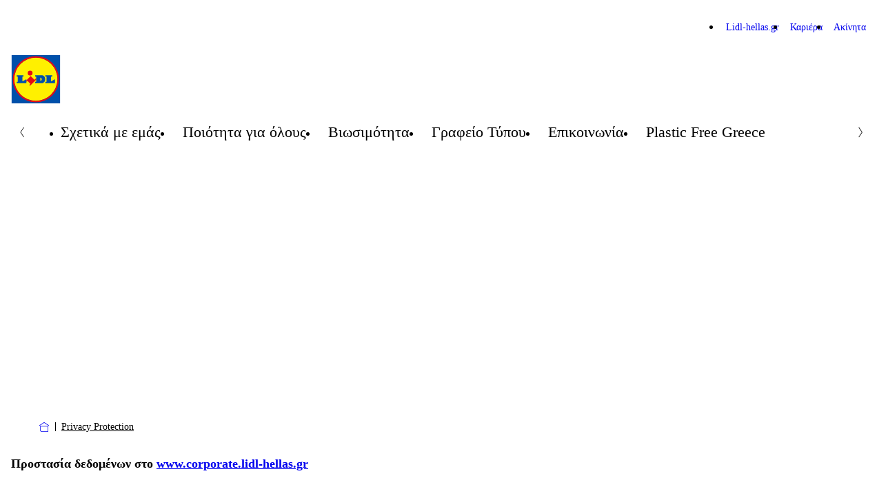

--- FILE ---
content_type: text/html; charset=UTF-8
request_url: https://corporate.lidl-hellas.gr/privacy-protection
body_size: 27076
content:

<!DOCTYPE html>
<html lang="el-gr" class="nuc-global-scope">
    <head>
                                
                                                                                                                    
        
                                    <script type="text/javascript">
                    let queryParams = new URLSearchParams(window.location.search);
                    queryParams.set("hidebanner", "true");
                    history.replaceState(null, null, "?" + queryParams.toString());
                </script>
                        <!-- OneTrust Cookies Consent Notice  -->
            <script src="https://cdn.cookielaw.org/scripttemplates/otSDKStub.js" data-document-language="true" type="text/javascript" charset="UTF-8" data-domain-script="d9f71589-18ad-4f47-a607-c136a3c574b1" ></script>
            <script type="text/javascript">
                function OptanonWrapper() { }
            </script>
            <!-- OneTrust Cookies Consent Notice end  -->
                
        <meta charset='UTF-8'/>
<meta http-equiv='x-ua-compatible' content='ie=edge'>
<meta name='viewport' content='width=device-width, initial-scale=1'>
    <meta name='application-name' content='Lidl.GR'>
    <meta name='title' content='Lidl Ελλάς'/>
    <meta name='description' content='Lidl privacy protection'>
    <meta name='keywords' content='Lidl privacy protection'>
    <meta name='robots' content='index, follow'>
    <meta property='og:title' content='Lidl Ελλάς'/>
    <meta property='og:type' content='website'/>
    <meta property='og:url' content='/privacy-protection'/>
    <meta property='og:description' content='Lidl privacy protection'/>
    <title>Lidl Ελλάς</title>


        
        
            
                    <link rel="icon" type="image/png" sizes="16x16" href="/bundles/nucleuscomponent/corporate/assets/@lidl/global/favicon-16x16.1e6298d0090c7fd1cb662dc2d915c453.png">
        <link rel="icon" type="image/png" sizes="32x32" href="/bundles/nucleuscomponent/corporate/assets/@lidl/global/favicon-32x32.a1ad560dca3794f39cd866a1e9a92269.png">
        <link rel="apple-touch-icon" sizes="180x180" href="/bundles/nucleuscomponent/corporate/assets/@lidl/global/apple-touch-icon.3ab6ca3b81f2fb2e83150c4935fef188.png">
    
                    <link rel="stylesheet" href="/bundles/nucleuscomponent/corporate/nucleus.518fa4e0c96434f5119f513e16a6068d.css"/>
        
        
        

                
            
                    <script >
            window.nucleusConfig = window.nucleusConfig || {};
                            window.nucleusConfig.assetManifestPath = "/bundles/nucleuscomponent/corporate/manifest.assets.c48f85cc79b47ac702aeee11eadd99e7.json";
                                        window.nucleusConfig.nucleusManifestPath = "/bundles/nucleuscomponent/corporate/manifest.project.nucleus.1a160dd2e6b6d7b451767b5e7ab0a7f5.json";
                                        window.nucleusConfig.translationsJsonPath = "/assets/translation/el.json";
                                                window.nucleusConfig.locale = "el";
                    </script>
    
    </head>
            
        
        
                
            
                    
                <body  class="nuc-a-page-structure">
            
            <section class="nuc-a-page-structure__header">
                    
                                                        
    
            
            </section>

            
            <main class="nuc-a-page-structure__main">
                    
                                                
            
                        
            
                    
        
        
        
                                                                                                                                                                                        
                                                                                                                                                                                                                                                                                                                                                                                                                                                                                                                                                                                                                                                                                                                                                                            
                <header  class="nuc-o-header">
            <div class="nuc-o-header__content">
                                                    <div class="nuc-o-header__navigation-wrapper">
                                                    <nav class="nuc-o-header__brand-navigation" aria-label="Brand Navigation">
                                <ul class="nuc-o-header__brand-navigation-list">
                                        
                                            
            
                    
        
                <li  class="nuc-m-header-brand-nav-item">
                
            
                    
                <a  class="nuc-m-header-brand-nav-item__anchor nuc-a-anchor" href="https://www.lidl-hellas.gr/" target="_blank" title="Lidl-hellas.gr">
                
                                                            <span class="nuc-m-header-brand-nav-item__text">Lidl-hellas.gr</span>
        
    
            
        </a>
    
        </li>
    
                                        
            
                    
        
                <li  class="nuc-m-header-brand-nav-item">
                
            
                    
                <a  class="nuc-m-header-brand-nav-item__anchor nuc-a-anchor" href="https://team.lidl.gr/" target="_blank" title="Καριέρα">
                
                                                            <span class="nuc-m-header-brand-nav-item__text">Καριέρα</span>
        
    
            
        </a>
    
        </li>
    
                                        
            
                    
        
                <li  class="nuc-m-header-brand-nav-item">
                
            
                    
                <a  class="nuc-m-header-brand-nav-item__anchor nuc-a-anchor" href="https://www.realestate-lidl.gr/" target="_blank" title="Ακίνητα">
                
                                                            <span class="nuc-m-header-brand-nav-item__text">Ακίνητα</span>
        
    
            
        </a>
    
        </li>
    
            
                                </ul>
                            </nav>
                                                                    </div>
                                <div class="nuc-o-header__main">
                                                        
            
                    
        
                                
            
                    
                <a  class="nuc-o-header__anchor-logo nuc-m-logo nuc-a-anchor" tabindex="3" href="/">
                
                                                            
            
                                                        
        
                <img  class="lidl-a-logo-image" role="img" src="/bundles/nucleuscomponent/corporate/assets/@lidl/a-logo-image/logo_default.55fa35599267bb36eb58dd8930b445f8.svg" alt="Lidl Corporate Website">
    
        
    
            
        </a>
    
            
                    
                    
                    
                    <div class="nuc-o-header__spacer"></div>
                                                                                    <button class="nuc-o-header__hamburger-navigation" data-controller="header/burgermenu" aria-pressed="false" tabindex="5" aria-label="Hamburger Navigation">
                            <span class="nuc-o-header__hamburger-navigation-icon">
                                            
            
                                                    
                        
            
                    
                <svg  class="nuc-o-header__hamburger-navigation-icon-open nuc-a-icon nuc-a-svg-use" aria-hidden="true" role="img" focusable="false" xmlns="http://www.w3.org/2000/svg" viewBox="0 0 1 1">
                        <use href="/bundles/nucleuscomponent/corporate/icons/nucleus.07f287cb65fcee5f.svg#menu"></use>
        </svg>
    
    
                                            
            
                                                    
                        
            
                    
                <svg  class="nuc-o-header__hamburger-navigation-icon-close nuc-a-icon nuc-a-svg-use" aria-hidden="true" role="img" focusable="false" xmlns="http://www.w3.org/2000/svg" viewBox="0 0 1 1">
                        <use href="/bundles/nucleuscomponent/corporate/icons/nucleus.07f287cb65fcee5f.svg#close"></use>
        </svg>
    
    
                            </span>
                            <span class="nuc-o-header__hamburger-navigation-text">
                                
                            </span>
                        </button>
                                    </div>
                <div   class="nuc-o-header__navigation" aria-label="Main Navigation" aria-expanded="false" role="menu" data-subnav-hover>
                    <a href="#" class="nuc-o-header__navigation-back" tabindex="-1">
                                    
            
                                                    
                        
            
                    
                <svg  class="nuc-o-header__navigation-back-icon nuc-a-icon nuc-a-svg-use" aria-hidden="true" role="img" focusable="false" xmlns="http://www.w3.org/2000/svg" viewBox="0 0 1 1">
                        <use href="/bundles/nucleuscomponent/corporate/icons/nucleus.07f287cb65fcee5f.svg#left"></use>
        </svg>
    
    
                        <span class="nuc-o-header__navigation-back-text"></span>
                    </a>
                    <nav class="nuc-o-header__navigation-main">
                                                                
            
                    
                <div  class="nuc-o-header-nav-slider">
            <button class="nuc-o-header-nav-slider__btn-left hidden@all" tabindex="-1">
                            
            
                                                    
                        
            
                    
                <svg  class="nuc-o-header-nav-slider__icon nuc-a-icon nuc-a-svg-use" aria-hidden="true" role="img" focusable="false" xmlns="http://www.w3.org/2000/svg" viewBox="0 0 1 1">
                        <use href="/bundles/nucleuscomponent/corporate/icons/nucleus.07f287cb65fcee5f.svg#left"></use>
        </svg>
    
    
            </button>
            <ul class="nuc-o-header-nav-slider__content">
                                    
                                                
            
                    
                <li  class="nuc-m-header-main-nav-item" data-js-subnav>
                            
            
                    
                <a  class="nuc-m-header-main-nav-item__anchor nuc-a-anchor" href="/about-lidl" target="_self">
                
                                                    <span class="nuc-m-header-main-nav-item__anchor-text">Σχετικά με εμάς</span>
                                                
            
                                                    
                        
            
                    
                <svg  class="nuc-m-header-main-nav-item__anchor-icon nuc-a-icon nuc-a-svg-use" aria-hidden="true" role="img" focusable="false" xmlns="http://www.w3.org/2000/svg" viewBox="0 0 1 1">
                        <use href="/bundles/nucleuscomponent/corporate/icons/nucleus.07f287cb65fcee5f.svg#right"></use>
        </svg>
    
    
                            
    
            
        </a>
    
        </li>
    
                                            
            
                    
                <li  class="nuc-m-header-main-nav-item">
                            
            
                    
                <a  class="nuc-m-header-main-nav-item__anchor nuc-a-anchor" href="/quality-for-everybody" target="_self">
                
                                                    <span class="nuc-m-header-main-nav-item__anchor-text">Ποιότητα για όλους</span>
                            
    
            
        </a>
    
        </li>
    
                                            
            
                    
                <li  class="nuc-m-header-main-nav-item" data-js-subnav>
                            
            
                    
                <a  class="nuc-m-header-main-nav-item__anchor nuc-a-anchor" href="/sustainability" target="_self">
                
                                                    <span class="nuc-m-header-main-nav-item__anchor-text">Βιωσιμότητα</span>
                                                
            
                                                    
                        
            
                    
                <svg  class="nuc-m-header-main-nav-item__anchor-icon nuc-a-icon nuc-a-svg-use" aria-hidden="true" role="img" focusable="false" xmlns="http://www.w3.org/2000/svg" viewBox="0 0 1 1">
                        <use href="/bundles/nucleuscomponent/corporate/icons/nucleus.07f287cb65fcee5f.svg#right"></use>
        </svg>
    
    
                            
    
            
        </a>
    
        </li>
    
                                            
            
                    
                <li  class="nuc-m-header-main-nav-item">
                            
            
                    
                <a  class="nuc-m-header-main-nav-item__anchor nuc-a-anchor" href="/media-center" target="_self">
                
                                                    <span class="nuc-m-header-main-nav-item__anchor-text">Γραφείο Τύπου</span>
                            
    
            
        </a>
    
        </li>
    
                                            
            
                    
                <li  class="nuc-m-header-main-nav-item">
                            
            
                    
                <a  class="nuc-m-header-main-nav-item__anchor nuc-a-anchor" href="/epikoinonia" target="_self">
                
                                                    <span class="nuc-m-header-main-nav-item__anchor-text">Επικοινωνία</span>
                            
    
            
        </a>
    
        </li>
    
                                            
            
                    
                <li  class="nuc-m-header-main-nav-item">
                            
            
                    
                <a  class="nuc-m-header-main-nav-item__anchor nuc-a-anchor" href="/plastic-free-greece" target="_self">
                
                                                    <span class="nuc-m-header-main-nav-item__anchor-text">Plastic Free Greece</span>
                            
    
            
        </a>
    
        </li>
    
            
            </ul>
            <button class="nuc-o-header-nav-slider__btn-right hidden@all" tabindex="-1">
                            
            
                                                    
                        
            
                    
                <svg  class="nuc-o-header-nav-slider__icon nuc-a-icon nuc-a-svg-use" aria-hidden="true" role="img" focusable="false" xmlns="http://www.w3.org/2000/svg" viewBox="0 0 1 1">
                        <use href="/bundles/nucleuscomponent/corporate/icons/nucleus.07f287cb65fcee5f.svg#right"></use>
        </svg>
    
    
            </button>
        </div>
    
                                            </nav>
                                                                        
                            <nav  class="nuc-o-header__navigation-sub hidden@all">
                                            
            
                    
                <div  class="nuc-o-header-nav-slider--sub nuc-o-header-nav-slider">
            <button class="nuc-o-header-nav-slider__btn-left hidden@all" tabindex="-1">
                            
            
                                                    
                        
            
                    
                <svg  class="nuc-o-header-nav-slider__icon nuc-a-icon nuc-a-svg-use" aria-hidden="true" role="img" focusable="false" xmlns="http://www.w3.org/2000/svg" viewBox="0 0 1 1">
                        <use href="/bundles/nucleuscomponent/corporate/icons/nucleus.07f287cb65fcee5f.svg#left"></use>
        </svg>
    
    
            </button>
            <ul class="nuc-o-header-nav-slider__content">
                                                        
            
                    
                <li  class="nuc-m-header-main-nav-item nuc-m-header-main-nav-item--direct-access" data-js-subnav>
                            
            
                    
                <a  class="nuc-m-header-main-nav-item__anchor nuc-a-anchor" href="/about-lidl" target="_self">
                
                                                    <span class="nuc-m-header-main-nav-item__anchor-text">Σχετικά με εμάς</span>
                                                            
                
                                    
                
                            <span  class="nuc-m-header-main-nav-item__anchor-badge nuc-m-badge nuc-m-badge--theme-primary nuc-m-badge--size-small">
                                        <span class="nuc-m-badge__text">ΣΦΑΙΡΙΚΗ ΕΙΚΟΝΑ</span>
                    
            </span>
            
                            
    
            
        </a>
    
        </li>
    
                                    
                                            
            
                    
                <li  class="nuc-m-header-sub-nav-item">
                            
            
                    
                <a  class="nuc-m-header-sub-nav-item__anchor nuc-a-anchor" tabindex="-1" href="/about-lidl/i-istoria-mas" target="_self">
                
                                                    <span class="nuc-m-header-sub-nav-item__anchor-text">Η Ιστορία μας</span>
                            
    
            
        </a>
    
        </li>
    
            
            </ul>
            <button class="nuc-o-header-nav-slider__btn-right hidden@all" tabindex="-1">
                            
            
                                                    
                        
            
                    
                <svg  class="nuc-o-header-nav-slider__icon nuc-a-icon nuc-a-svg-use" aria-hidden="true" role="img" focusable="false" xmlns="http://www.w3.org/2000/svg" viewBox="0 0 1 1">
                        <use href="/bundles/nucleuscomponent/corporate/icons/nucleus.07f287cb65fcee5f.svg#right"></use>
        </svg>
    
    
            </button>
        </div>
    
                            </nav>
                                                    
                            <nav  class="nuc-o-header__navigation-sub hidden@all">
                                            
            
                    
                <div  class="nuc-o-header-nav-slider--sub nuc-o-header-nav-slider">
            <button class="nuc-o-header-nav-slider__btn-left hidden@all" tabindex="-1">
                            
            
                                                    
                        
            
                    
                <svg  class="nuc-o-header-nav-slider__icon nuc-a-icon nuc-a-svg-use" aria-hidden="true" role="img" focusable="false" xmlns="http://www.w3.org/2000/svg" viewBox="0 0 1 1">
                        <use href="/bundles/nucleuscomponent/corporate/icons/nucleus.07f287cb65fcee5f.svg#left"></use>
        </svg>
    
    
            </button>
            <ul class="nuc-o-header-nav-slider__content">
                                                        
            
                    
                <li  class="nuc-m-header-main-nav-item nuc-m-header-main-nav-item--direct-access" data-js-subnav>
                            
            
                    
                <a  class="nuc-m-header-main-nav-item__anchor nuc-a-anchor" href="/sustainability" target="_self">
                
                                                    <span class="nuc-m-header-main-nav-item__anchor-text">Βιωσιμότητα</span>
                                                            
                
                                    
                
                            <span  class="nuc-m-header-main-nav-item__anchor-badge nuc-m-badge nuc-m-badge--theme-primary nuc-m-badge--size-small">
                                        <span class="nuc-m-badge__text">ΣΦΑΙΡΙΚΗ ΕΙΚΟΝΑ</span>
                    
            </span>
            
                            
    
            
        </a>
    
        </li>
    
                                    
                                            
            
                    
                <li  class="nuc-m-header-sub-nav-item">
                            
            
                    
                <a  class="nuc-m-header-sub-nav-item__anchor nuc-a-anchor" tabindex="-1" href="/sustainability/product-labeling-certifications" target="_self">
                
                                                    <span class="nuc-m-header-sub-nav-item__anchor-text">Σήμανση προϊόντων και πιστοποιήσεις</span>
                            
    
            
        </a>
    
        </li>
    
                                        
            
                    
                <li  class="nuc-m-header-sub-nav-item">
                            
            
                    
                <a  class="nuc-m-header-sub-nav-item__anchor nuc-a-anchor" tabindex="-1" href="/sustainability/good-for-you" target="_self">
                
                                                    <span class="nuc-m-header-sub-nav-item__anchor-text">Καλό για σένα</span>
                            
    
            
        </a>
    
        </li>
    
                                        
            
                    
                <li  class="nuc-m-header-sub-nav-item" data-js-subnav>
                            
            
                    
                <a  class="nuc-m-header-sub-nav-item__anchor nuc-a-anchor" tabindex="-1" href="/sustainability/good-for-people" target="_self">
                
                                                    <span class="nuc-m-header-sub-nav-item__anchor-text">Καλό για τους ανθρώπους</span>
                                                
            
                                                    
                        
            
                    
                <svg  class="nuc-m-header-sub-nav-item__anchor-icon nuc-a-icon nuc-a-svg-use" aria-hidden="true" role="img" focusable="false" xmlns="http://www.w3.org/2000/svg" viewBox="0 0 1 1">
                        <use href="/bundles/nucleuscomponent/corporate/icons/nucleus.07f287cb65fcee5f.svg#right"></use>
        </svg>
    
    
                            
    
            
        </a>
    
        </li>
    
                                        
            
                    
                <li  class="nuc-m-header-sub-nav-item" data-js-subnav>
                            
            
                    
                <a  class="nuc-m-header-sub-nav-item__anchor nuc-a-anchor" tabindex="-1" href="/sustainability/good-for-our-planet" target="_self">
                
                                                    <span class="nuc-m-header-sub-nav-item__anchor-text">Καλό για τον πλανήτη</span>
                                                
            
                                                    
                        
            
                    
                <svg  class="nuc-m-header-sub-nav-item__anchor-icon nuc-a-icon nuc-a-svg-use" aria-hidden="true" role="img" focusable="false" xmlns="http://www.w3.org/2000/svg" viewBox="0 0 1 1">
                        <use href="/bundles/nucleuscomponent/corporate/icons/nucleus.07f287cb65fcee5f.svg#right"></use>
        </svg>
    
    
                            
    
            
        </a>
    
        </li>
    
                                        
            
                    
                <li  class="nuc-m-header-sub-nav-item" data-js-subnav>
                            
            
                    
                <a  class="nuc-m-header-sub-nav-item__anchor nuc-a-anchor" tabindex="-1" href="/sustainability/dimosieuseis" target="_self">
                
                                                    <span class="nuc-m-header-sub-nav-item__anchor-text">Δημοσιεύσεις</span>
                                                
            
                                                    
                        
            
                    
                <svg  class="nuc-m-header-sub-nav-item__anchor-icon nuc-a-icon nuc-a-svg-use" aria-hidden="true" role="img" focusable="false" xmlns="http://www.w3.org/2000/svg" viewBox="0 0 1 1">
                        <use href="/bundles/nucleuscomponent/corporate/icons/nucleus.07f287cb65fcee5f.svg#right"></use>
        </svg>
    
    
                            
    
            
        </a>
    
        </li>
    
                                        
            
                    
                <li  class="nuc-m-header-sub-nav-item">
                            
            
                    
                <a  class="nuc-m-header-sub-nav-item__anchor nuc-a-anchor" tabindex="-1" href="/sustainability/wwf" target="_self">
                
                                                    <span class="nuc-m-header-sub-nav-item__anchor-text">WWF</span>
                            
    
            
        </a>
    
        </li>
    
            
            </ul>
            <button class="nuc-o-header-nav-slider__btn-right hidden@all" tabindex="-1">
                            
            
                                                    
                        
            
                    
                <svg  class="nuc-o-header-nav-slider__icon nuc-a-icon nuc-a-svg-use" aria-hidden="true" role="img" focusable="false" xmlns="http://www.w3.org/2000/svg" viewBox="0 0 1 1">
                        <use href="/bundles/nucleuscomponent/corporate/icons/nucleus.07f287cb65fcee5f.svg#right"></use>
        </svg>
    
    
            </button>
        </div>
    
                            </nav>
                                                    
                            <nav  class="nuc-o-header__navigation-sub hidden@all">
                                            
            
                    
                <div  class="nuc-o-header-nav-slider--sub nuc-o-header-nav-slider">
            <button class="nuc-o-header-nav-slider__btn-left hidden@all" tabindex="-1">
                            
            
                                                    
                        
            
                    
                <svg  class="nuc-o-header-nav-slider__icon nuc-a-icon nuc-a-svg-use" aria-hidden="true" role="img" focusable="false" xmlns="http://www.w3.org/2000/svg" viewBox="0 0 1 1">
                        <use href="/bundles/nucleuscomponent/corporate/icons/nucleus.07f287cb65fcee5f.svg#left"></use>
        </svg>
    
    
            </button>
            <ul class="nuc-o-header-nav-slider__content">
                                                        
            
                    
                <li  class="nuc-m-header-main-nav-item nuc-m-header-main-nav-item--direct-access" data-js-subnav>
                            
            
                    
                <a  class="nuc-m-header-main-nav-item__anchor nuc-a-anchor" href="/sustainability/good-for-people" target="_self">
                
                                                    <span class="nuc-m-header-main-nav-item__anchor-text">Καλό για τους ανθρώπους</span>
                                                            
                
                                    
                
                            <span  class="nuc-m-header-main-nav-item__anchor-badge nuc-m-badge nuc-m-badge--theme-primary nuc-m-badge--size-small">
                                        <span class="nuc-m-badge__text">ΣΦΑΙΡΙΚΗ ΕΙΚΟΝΑ</span>
                    
            </span>
            
                            
    
            
        </a>
    
        </li>
    
                                    
                                            
            
                    
                <li  class="nuc-m-header-sub-nav-item">
                            
            
                    
                <a  class="nuc-m-header-sub-nav-item__anchor nuc-a-anchor" tabindex="-1" href="/sustainability/good-for-people/dialogue" target="_self">
                
                                                    <span class="nuc-m-header-sub-nav-item__anchor-text">Συμμετοχή σε διάλογο</span>
                            
    
            
        </a>
    
        </li>
    
                                        
            
                    
                <li  class="nuc-m-header-sub-nav-item">
                            
            
                    
                <a  class="nuc-m-header-sub-nav-item__anchor nuc-a-anchor" tabindex="-1" href="/sustainability/good-for-people/acting-fairly" target="_self">
                
                                                    <span class="nuc-m-header-sub-nav-item__anchor-text">Δίκαιο επιχειρείν</span>
                            
    
            
        </a>
    
        </li>
    
                                        
            
                    
                <li  class="nuc-m-header-sub-nav-item">
                            
            
                    
                <a  class="nuc-m-header-sub-nav-item__anchor nuc-a-anchor" tabindex="-1" href="/sustainability/good-for-people/health" target="_self">
                
                                                    <span class="nuc-m-header-sub-nav-item__anchor-text">Προάσπιση της υγείας</span>
                            
    
            
        </a>
    
        </li>
    
            
            </ul>
            <button class="nuc-o-header-nav-slider__btn-right hidden@all" tabindex="-1">
                            
            
                                                    
                        
            
                    
                <svg  class="nuc-o-header-nav-slider__icon nuc-a-icon nuc-a-svg-use" aria-hidden="true" role="img" focusable="false" xmlns="http://www.w3.org/2000/svg" viewBox="0 0 1 1">
                        <use href="/bundles/nucleuscomponent/corporate/icons/nucleus.07f287cb65fcee5f.svg#right"></use>
        </svg>
    
    
            </button>
        </div>
    
                            </nav>
                                                    
                            <nav  class="nuc-o-header__navigation-sub hidden@all">
                                            
            
                    
                <div  class="nuc-o-header-nav-slider--sub nuc-o-header-nav-slider">
            <button class="nuc-o-header-nav-slider__btn-left hidden@all" tabindex="-1">
                            
            
                                                    
                        
            
                    
                <svg  class="nuc-o-header-nav-slider__icon nuc-a-icon nuc-a-svg-use" aria-hidden="true" role="img" focusable="false" xmlns="http://www.w3.org/2000/svg" viewBox="0 0 1 1">
                        <use href="/bundles/nucleuscomponent/corporate/icons/nucleus.07f287cb65fcee5f.svg#left"></use>
        </svg>
    
    
            </button>
            <ul class="nuc-o-header-nav-slider__content">
                                                        
            
                    
                <li  class="nuc-m-header-main-nav-item nuc-m-header-main-nav-item--direct-access" data-js-subnav>
                            
            
                    
                <a  class="nuc-m-header-main-nav-item__anchor nuc-a-anchor" href="/sustainability/good-for-our-planet" target="_self">
                
                                                    <span class="nuc-m-header-main-nav-item__anchor-text">Καλό για τον πλανήτη</span>
                                                            
                
                                    
                
                            <span  class="nuc-m-header-main-nav-item__anchor-badge nuc-m-badge nuc-m-badge--theme-primary nuc-m-badge--size-small">
                                        <span class="nuc-m-badge__text">ΣΦΑΙΡΙΚΗ ΕΙΚΟΝΑ</span>
                    
            </span>
            
                            
    
            
        </a>
    
        </li>
    
                                    
                                            
            
                    
                <li  class="nuc-m-header-sub-nav-item">
                            
            
                    
                <a  class="nuc-m-header-sub-nav-item__anchor nuc-a-anchor" tabindex="-1" href="/sustainability/good-for-our-planet/climate-strategy2" target="_self">
                
                                                    <span class="nuc-m-header-sub-nav-item__anchor-text">Προστασία του κλίματος</span>
                            
    
            
        </a>
    
        </li>
    
                                        
            
                    
                <li  class="nuc-m-header-sub-nav-item">
                            
            
                    
                <a  class="nuc-m-header-sub-nav-item__anchor nuc-a-anchor" tabindex="-1" href="/sustainability/good-for-our-planet/viopoikilhoteta" target="_self">
                
                                                    <span class="nuc-m-header-sub-nav-item__anchor-text">Σεβασμός στη βιοποικιλότητα</span>
                            
    
            
        </a>
    
        </li>
    
                                        
            
                    
                <li  class="nuc-m-header-sub-nav-item">
                            
            
                    
                <a  class="nuc-m-header-sub-nav-item__anchor nuc-a-anchor" tabindex="-1" href="/sustainability/good-for-our-planet/diatherese-ton-phoron" target="_self">
                
                                                    <span class="nuc-m-header-sub-nav-item__anchor-text">Διατήρηση των πόρων</span>
                            
    
            
        </a>
    
        </li>
    
                                        
            
                    
                <li  class="nuc-m-header-sub-nav-item">
                            
            
                    
                <a  class="nuc-m-header-sub-nav-item__anchor nuc-a-anchor" tabindex="-1" href="/sustainability/good-for-our-planet/prostashia-toy-klhimatos" target="_self">
                
                                                    <span class="nuc-m-header-sub-nav-item__anchor-text">Προστασία του κλίματος</span>
                            
    
            
        </a>
    
        </li>
    
                                        
            
                    
                <li  class="nuc-m-header-sub-nav-item">
                            
            
                    
                <a  class="nuc-m-header-sub-nav-item__anchor nuc-a-anchor" tabindex="-1" href="/sustainability/good-for-our-planet/reset-resources" target="_self">
                
                                                    <span class="nuc-m-header-sub-nav-item__anchor-text">REset Resources</span>
                            
    
            
        </a>
    
        </li>
    
            
            </ul>
            <button class="nuc-o-header-nav-slider__btn-right hidden@all" tabindex="-1">
                            
            
                                                    
                        
            
                    
                <svg  class="nuc-o-header-nav-slider__icon nuc-a-icon nuc-a-svg-use" aria-hidden="true" role="img" focusable="false" xmlns="http://www.w3.org/2000/svg" viewBox="0 0 1 1">
                        <use href="/bundles/nucleuscomponent/corporate/icons/nucleus.07f287cb65fcee5f.svg#right"></use>
        </svg>
    
    
            </button>
        </div>
    
                            </nav>
                                                    
                            <nav  class="nuc-o-header__navigation-sub hidden@all">
                                            
            
                    
                <div  class="nuc-o-header-nav-slider--sub nuc-o-header-nav-slider">
            <button class="nuc-o-header-nav-slider__btn-left hidden@all" tabindex="-1">
                            
            
                                                    
                        
            
                    
                <svg  class="nuc-o-header-nav-slider__icon nuc-a-icon nuc-a-svg-use" aria-hidden="true" role="img" focusable="false" xmlns="http://www.w3.org/2000/svg" viewBox="0 0 1 1">
                        <use href="/bundles/nucleuscomponent/corporate/icons/nucleus.07f287cb65fcee5f.svg#left"></use>
        </svg>
    
    
            </button>
            <ul class="nuc-o-header-nav-slider__content">
                                                        
            
                    
                <li  class="nuc-m-header-main-nav-item nuc-m-header-main-nav-item--direct-access" data-js-subnav>
                            
            
                    
                <a  class="nuc-m-header-main-nav-item__anchor nuc-a-anchor" href="/sustainability/dimosieuseis" target="_self">
                
                                                    <span class="nuc-m-header-main-nav-item__anchor-text">Δημοσιεύσεις</span>
                                                            
                
                                    
                
                            <span  class="nuc-m-header-main-nav-item__anchor-badge nuc-m-badge nuc-m-badge--theme-primary nuc-m-badge--size-small">
                                        <span class="nuc-m-badge__text">ΣΦΑΙΡΙΚΗ ΕΙΚΟΝΑ</span>
                    
            </span>
            
                            
    
            
        </a>
    
        </li>
    
                                    
                                            
            
                    
                <li  class="nuc-m-header-sub-nav-item">
                            
            
                    
                <a  class="nuc-m-header-sub-nav-item__anchor nuc-a-anchor" tabindex="-1" href="/sustainability/dimosieuseis/sroi" target="_self">
                
                                                    <span class="nuc-m-header-sub-nav-item__anchor-text">Μελέτη Social Return on Investment (SROI)</span>
                            
    
            
        </a>
    
        </li>
    
                                        
            
                    
                <li  class="nuc-m-header-sub-nav-item">
                            
            
                    
                <a  class="nuc-m-header-sub-nav-item__anchor nuc-a-anchor" tabindex="-1" href="/sustainability/dimosieuseis/position-papers" target="_self">
                
                                                    <span class="nuc-m-header-sub-nav-item__anchor-text">Ανάλυση Θέσεων - Βιωσιμότητα</span>
                            
    
            
        </a>
    
        </li>
    
                                        
            
                    
                <li  class="nuc-m-header-sub-nav-item">
                            
            
                    
                <a  class="nuc-m-header-sub-nav-item__anchor nuc-a-anchor" tabindex="-1" href="/sustainability/dimosieuseis/socioeconomic-impact-reports" target="_self">
                
                                                    <span class="nuc-m-header-sub-nav-item__anchor-text">Κοινωνικο-οικονομικές Μελέτες</span>
                            
    
            
        </a>
    
        </li>
    
                                        
            
                    
                <li  class="nuc-m-header-sub-nav-item">
                            
            
                    
                <a  class="nuc-m-header-sub-nav-item__anchor nuc-a-anchor" tabindex="-1" href="/sustainability/dimosieuseis/sustainability-reports" target="_self">
                
                                                    <span class="nuc-m-header-sub-nav-item__anchor-text">Εκθέσεις Βιώσιμης Ανάπτυξης</span>
                            
    
            
        </a>
    
        </li>
    
            
            </ul>
            <button class="nuc-o-header-nav-slider__btn-right hidden@all" tabindex="-1">
                            
            
                                                    
                        
            
                    
                <svg  class="nuc-o-header-nav-slider__icon nuc-a-icon nuc-a-svg-use" aria-hidden="true" role="img" focusable="false" xmlns="http://www.w3.org/2000/svg" viewBox="0 0 1 1">
                        <use href="/bundles/nucleuscomponent/corporate/icons/nucleus.07f287cb65fcee5f.svg#right"></use>
        </svg>
    
    
            </button>
        </div>
    
                            </nav>
                                                            </div>
            </div>
        </header>
    
                                    <div class="margin-bottom-32">
                            
        
            
                    
                <section  class="nuc-a-container nuc-a-container--width-responsive margin-vertical-16">
                
                                            
            
                    
                <nav  class="nuc-o-breadcrumb-container" aria-label="Breadcrumb: Αρχική">
            <ol class="nuc-o-breadcrumb-container__wrapper">
                <li class="nuc-o-breadcrumb-container__home">
                        
            
                    
                <a  class="nuc-o-breadcrumb-container__home-anchor nuc-a-anchor" href="/" title="Αρχική">
                
                                                
            
                                                    
                        
            
                    
                <svg  class="nuc-o-breadcrumb-container__home-icon nuc-a-icon nuc-a-svg-use" aria-hidden="true" role="img" focusable="false" xmlns="http://www.w3.org/2000/svg" viewBox="0 0 1 1">
                        <use href="/bundles/nucleuscomponent/corporate/icons/nucleus.07f287cb65fcee5f.svg#breadcrumb-home"></use>
        </svg>
    
    
    
            
        </a>
    
                </li>

                                        
                                            
            
                    
                <li  class="nuc-m-breadcrumb-item">
                        
            
                                                    
                        
            
                    
                <svg  class="nuc-m-breadcrumb-item__icon nuc-a-icon nuc-a-svg-use" aria-hidden="true" role="img" focusable="false" xmlns="http://www.w3.org/2000/svg" viewBox="0 0 1 1">
                        <use href="/bundles/nucleuscomponent/corporate/icons/nucleus.07f287cb65fcee5f.svg#breadcrumb-delimiter"></use>
        </svg>
    
    

                                
            
                    
                <a  class="nuc-m-breadcrumb-item__anchor nuc-a-anchor padding-vertical-8" href="/privacy-protection">
                
                                    Privacy Protection
    
            
        </a>
    
                    </li>
    
            
                            </ol>
        </nav>
    
            
        </section>
    

        
<noscript>
            
            
                    
                <section  class="nuc-a-container nuc-a-container--width-responsive padding-0 padding-top-40 padding-top-0@md">
                
                                            
            
                                                             
        
                <div  class="nuc-m-alert nuc-m-alert--theme-warning" role="alert">
                                        
            
                                                    
                        
            
                    
                <svg  class="nuc-m-alert__icon nuc-a-icon nuc-a-svg-use" aria-hidden="true" role="img" focusable="false" xmlns="http://www.w3.org/2000/svg" viewBox="0 0 1 1">
                        <use href="/bundles/nucleuscomponent/corporate/icons/nucleus.07f287cb65fcee5f.svg#warning"></use>
        </svg>
    
    
                        <div class="nuc-m-alert__body">
                                    <div class="nuc-m-alert__heading">Java Script is deactivated</div>
                                                    <p class="nuc-m-alert__content">            We have noticed, your Java Script is not activated. Our website works correctly only with the activated Javascript.
    </p>
                            </div>
                    </div>
    
            
        </section>
    
</noscript>
                                    <div class="ezlandingpage-field">                

<div class="landing-page__zones">
    <div class="landing-page__zone landing-page__zone--45111" data-ibexa-zone-id="45111">
                    
                            <div class="landing-page__block block__lidl_corporate.text_module" data-ez-block-id="177111">
                    

            
            
                    
                <section  class="nuc-a-container nuc-a-container--width-responsive margin-top-32">
                
                                    
            
                    
                <div  class="nuc-a-wrapper">
                
                                
            
                    
                <article  class="nuc-a-textbody nuc-a-textbody--type-basic nuc-a-textbody--theme-default nuc-a-textbody--table-style-none nuc-a-textbody--align-left nuc-a-textbody--no-bottom-margin margin-vertical-16">
                                                                        <p style="text-align:justify;"><strong>&Pi;&rho;&omicron;&sigma;&tau;&alpha;&sigma;&#943;&alpha; &delta;&epsilon;&delta;&omicron;&mu;&#941;&nu;&omega;&nu; &sigma;&tau;&omicron; </strong><a href="https://corporate.lidl-hellas.gr/"><strong><u>www.corporate.lidl-hellas.gr</u></strong></a></p><p style="text-align:justify;"><strong>(&Tau;&epsilon;&lambda;&epsilon;&upsilon;&tau;&alpha;&#943;&alpha; &epsilon;&nu;&eta;&mu;&#941;&rho;&omega;&sigma;&eta; 21.07.2025)</strong></p><p style="text-align:justify;"><strong>&Eta; &pi;&rho;&omicron;&sigma;&tau;&alpha;&sigma;&#943;&alpha; &delta;&epsilon;&delta;&omicron;&mu;&#941;&nu;&omega;&nu; &epsilon;&#943;&nu;&alpha;&iota; &sigma;&eta;&mu;&alpha;&nu;&tau;&iota;&kappa;&#942; &gamma;&iota;&alpha; &epsilon;&mu;&#940;&sigmaf;</strong></p><p style="text-align:justify;">&Epsilon;&upsilon;&chi;&alpha;&rho;&iota;&sigma;&tau;&omicron;&#973;&mu;&epsilon; &gamma;&iota;&alpha; &tau;&eta;&nu; &epsilon;&pi;&#943;&sigma;&kappa;&epsilon;&psi;&#942; &sigma;&alpha;&sigmaf; &sigma;&tau;&omicron;&nu; &iota;&sigma;&tau;&#972;&tau;&omicron;&pi;&#972; &mu;&alpha;&sigmaf; <a href="https://corporate.lidl-hellas.gr/"><u>www.corporate.lidl-hellas.gr</u></a>. &Mu;&epsilon; &tau;&iota;&sigmaf; &alpha;&kappa;&#972;&lambda;&omicron;&upsilon;&theta;&epsilon;&sigmaf; &pi;&lambda;&eta;&rho;&omicron;&phi;&omicron;&rho;&#943;&epsilon;&sigmaf; &pi;&rho;&omicron;&sigma;&tau;&alpha;&sigma;&#943;&alpha;&sigmaf; &delta;&epsilon;&delta;&omicron;&mu;&#941;&nu;&omega;&nu; &sigma;&alpha;&sigmaf; &epsilon;&nu;&eta;&mu;&epsilon;&rho;&#974;&nu;&omicron;&upsilon;&mu;&epsilon; &sigma;&chi;&epsilon;&tau;&iota;&kappa;&#940; &mu;&epsilon; &tau;&omicron;&nu; &tau;&rho;&#972;&pi;&omicron; &kappa;&alpha;&iota; &tau;&omicron; &epsilon;&#973;&rho;&omicron;&sigmaf; &tau;&eta;&sigmaf; &epsilon;&pi;&epsilon;&xi;&epsilon;&rho;&gamma;&alpha;&sigma;&#943;&alpha;&sigmaf; &tau;&omega;&nu; &delta;&epsilon;&delta;&omicron;&mu;&#941;&nu;&omega;&nu; &pi;&rho;&omicron;&sigma;&omega;&pi;&iota;&kappa;&omicron;&#973; &chi;&alpha;&rho;&alpha;&kappa;&tau;&#942;&rho;&alpha; &sigma;&alpha;&sigmaf;. &Tau;&alpha; &delta;&epsilon;&delta;&omicron;&mu;&#941;&nu;&alpha; &pi;&rho;&omicron;&sigma;&omega;&pi;&iota;&kappa;&omicron;&#973; &chi;&alpha;&rho;&alpha;&kappa;&tau;&#942;&rho;&alpha; &epsilon;&#943;&nu;&alpha;&iota; &pi;&lambda;&eta;&rho;&omicron;&phi;&omicron;&rho;&#943;&epsilon;&sigmaf; &pi;&omicron;&upsilon; &sigma;&alpha;&sigmaf; &tau;&alpha;&upsilon;&tau;&omicron;&pi;&omicron;&iota;&omicron;&#973;&nu; &#942; &mu;&pi;&omicron;&rho;&omicron;&#973;&nu; &nu;&alpha; &sigma;&alpha;&sigmaf; &tau;&alpha;&upsilon;&tau;&omicron;&pi;&omicron;&iota;&#942;&sigma;&omicron;&upsilon;&nu; &#940;&mu;&epsilon;&sigma;&alpha; &#942; &#941;&mu;&mu;&epsilon;&sigma;&alpha;. &Omicron;&iota; &pi;&alpha;&rho;&omicron;&#973;&sigma;&epsilon;&sigmaf; &pi;&lambda;&eta;&rho;&omicron;&phi;&omicron;&rho;&#943;&epsilon;&sigmaf; &pi;&rho;&omicron;&sigma;&tau;&alpha;&sigma;&#943;&alpha;&sigmaf; &delta;&epsilon;&delta;&omicron;&mu;&#941;&nu;&omega;&nu; &delta;&iota;&#941;&pi;&omicron;&nu;&tau;&alpha;&iota; &alpha;&pi;&#972; &tau;&omicron;&nu; &Gamma;&epsilon;&nu;&iota;&kappa;&#972; &Kappa;&alpha;&nu;&omicron;&nu;&iota;&sigma;&mu;&#972; &gamma;&iota;&alpha; &tau;&eta;&nu; &Pi;&rho;&omicron;&sigma;&tau;&alpha;&sigma;&#943;&alpha; &Delta;&epsilon;&delta;&omicron;&mu;&#941;&nu;&omega;&nu; (&Epsilon;&Epsilon;) 2016/679 (&Gamma;&Kappa;&Pi;&Delta;) &kappa;&alpha;&iota; &tau;&omicron; &sigma;&#973;&nu;&omicron;&lambda;&omicron; &tau;&omicron;&upsilon; &epsilon;&phi;&alpha;&rho;&mu;&omicron;&sigma;&tau;&#941;&omicron;&upsilon; &rho;&upsilon;&theta;&mu;&iota;&sigma;&tau;&iota;&kappa;&omicron;&#973; &pi;&lambda;&alpha;&iota;&sigma;&#943;&omicron;&upsilon; &gamma;&iota;&alpha; &tau;&eta;&nu; &pi;&rho;&omicron;&sigma;&tau;&alpha;&sigma;&#943;&alpha; &delta;&epsilon;&delta;&omicron;&mu;&#941;&nu;&omega;&nu;, &#972;&pi;&omega;&sigmaf; &epsilon;&kappa;&#940;&sigma;&tau;&omicron;&tau;&epsilon; &iota;&sigma;&chi;&#973;&epsilon;&iota;.</p><p><strong>1.&Epsilon;&#943;&sigma;&omicron;&delta;&omicron;&sigmaf; &sigma;&tau;&eta;&nu; &iota;&sigma;&tau;&omicron;&sigma;&epsilon;&lambda;&#943;&delta;&alpha; &mu;&alpha;&sigmaf;</strong></p><p style="text-align:justify;"><u>&Sigma;&kappa;&omicron;&pi;&omicron;&#943; &tau;&eta;&sigmaf; &epsilon;&pi;&epsilon;&xi;&epsilon;&rho;&gamma;&alpha;&sigma;&#943;&alpha;&sigmaf; &delta;&epsilon;&delta;&omicron;&mu;&#941;&nu;&omega;&nu;/ &Nu;&omicron;&mu;&iota;&kappa;&#941;&sigmaf; &beta;&#940;&sigma;&epsilon;&iota;&sigmaf;:</u></p><p>&Kappa;&alpha;&tau;&#940; &tau;&eta;&nu; &epsilon;&#943;&sigma;&omicron;&delta;&omicron; &sigma;&tau;&eta;&nu; &iota;&sigma;&tau;&omicron;&sigma;&epsilon;&lambda;&#943;&delta;&alpha; &mu;&alpha;&sigmaf; &alpha;&pi;&omicron;&sigma;&tau;&#941;&lambda;&lambda;&omicron;&nu;&tau;&alpha;&iota; &alpha;&upsilon;&tau;&#972;&mu;&alpha;&tau;&alpha; &alpha;&pi;&#972; &tau;&omicron;&nu; &phi;&upsilon;&lambda;&lambda;&omicron;&mu;&epsilon;&tau;&rho;&eta;&tau;&#942; &tau;&epsilon;&rho;&mu;&alpha;&tau;&iota;&kappa;&omicron;&#973; &pi;&omicron;&upsilon; &chi;&rho;&eta;&sigma;&iota;&mu;&omicron;&pi;&omicron;&iota;&epsilon;&#943;&tau;&epsilon; &kappa;&alpha;&iota; &chi;&omega;&rho;&#943;&sigmaf; &delta;&iota;&kappa;&#942; &sigma;&alpha;&sigmaf; &epsilon;&nu;&#941;&rho;&gamma;&epsilon;&iota;&alpha;</p><ul><li>&eta; &delta;&iota;&epsilon;&#973;&theta;&upsilon;&nu;&sigma;&eta; IP &tau;&eta;&sigmaf; &sigma;&upsilon;&sigma;&kappa;&epsilon;&upsilon;&#942;&sigmaf; &mu;&epsilon; &delta;&upsilon;&nu;&alpha;&tau;&#972;&tau;&eta;&tau;&alpha; &pi;&rho;&#972;&sigma;&beta;&alpha;&sigma;&eta;&sigmaf; &sigma;&tau;&omicron; &delta;&iota;&alpha;&delta;&#943;&kappa;&tau;&upsilon;&omicron; &eta; &omicron;&pi;&omicron;&#943;&alpha; &upsilon;&pi;&#941;&beta;&alpha;&lambda;&epsilon; &tau;&omicron; &alpha;&#943;&tau;&eta;&mu;&alpha;,&nbsp;<br>&bull;&nbsp;&nbsp; &nbsp;&eta; &eta;&mu;&epsilon;&rho;&omicron;&mu;&eta;&nu;&#943;&alpha; &kappa;&alpha;&iota; &eta; &#974;&rho;&alpha; &tau;&eta;&sigmaf; &pi;&rho;&#972;&sigma;&beta;&alpha;&sigma;&eta;&sigmaf;,<br>&bull;&nbsp;&nbsp; &nbsp;&tau;&omicron; &#972;&nu;&omicron;&mu;&alpha; &kappa;&alpha;&iota; &eta; &iota;&sigma;&tau;&omicron;&delta;&iota;&epsilon;&#973;&theta;&upsilon;&nu;&sigma;&eta; (URL) &tau;&omicron;&upsilon; &alpha;&rho;&chi;&epsilon;&#943;&omicron;&upsilon; &pi;&omicron;&upsilon; &zeta;&eta;&tau;&#942;&theta;&eta;&kappa;&epsilon;,<br>&bull;&nbsp;&nbsp; &nbsp;&eta; &iota;&sigma;&tau;&omicron;&sigma;&epsilon;&lambda;&#943;&delta;&alpha;/ &epsilon;&phi;&alpha;&rho;&mu;&omicron;&gamma;&#942;, &alpha;&pi;&#972; &tau;&eta;&nu; &omicron;&pi;&omicron;&#943;&alpha; &pi;&rho;&alpha;&gamma;&mu;&alpha;&tau;&omicron;&pi;&omicron;&iota;&#942;&theta;&eta;&kappa;&epsilon; &eta; &pi;&rho;&#972;&sigma;&beta;&alpha;&sigma;&eta; (referrer-URL),<br>&bull;&nbsp;&nbsp; &nbsp;&omicron; &phi;&upsilon;&lambda;&lambda;&omicron;&mu;&epsilon;&tau;&rho;&eta;&tau;&#942;&sigmaf; &pi;&omicron;&upsilon; &chi;&rho;&eta;&sigma;&iota;&mu;&omicron;&pi;&omicron;&iota;&epsilon;&#943;&tau;&epsilon;, &tau;&omicron; &lambda;&epsilon;&iota;&tau;&omicron;&upsilon;&rho;&gamma;&iota;&kappa;&#972; &sigma;&#973;&sigma;&tau;&eta;&mu;&alpha; &tau;&omicron;&upsilon; &upsilon;&pi;&omicron;&lambda;&omicron;&gamma;&iota;&sigma;&tau;&#942; &sigma;&alpha;&sigmaf; &pi;&omicron;&upsilon; &#941;&chi;&epsilon;&iota; &delta;&upsilon;&nu;&alpha;&tau;&#972;&tau;&eta;&tau;&alpha; &pi;&rho;&#972;&sigma;&beta;&alpha;&sigma;&eta;&sigmaf; &sigma;&tau;&omicron; &delta;&iota;&alpha;&delta;&#943;&kappa;&tau;&upsilon;&omicron;, &kappa;&alpha;&theta;&#974;&sigmaf; &kappa;&alpha;&iota;</li><li>&tau;&omicron; &#972;&nu;&omicron;&mu;&alpha; &tau;&omicron;&upsilon; &pi;&alpha;&rho;&#972;&chi;&omicron;&upsilon; &pi;&rho;&#972;&sigma;&beta;&alpha;&sigma;&eta;&sigmaf; (access provider),</li></ul><p style="text-align:justify;">&sigma;&tau;&omicron;&nu; &delta;&iota;&alpha;&kappa;&omicron;&mu;&iota;&sigma;&tau;&#942; &tau;&eta;&sigmaf; &iota;&sigma;&tau;&omicron;&sigma;&epsilon;&lambda;&#943;&delta;&alpha;&sigmaf; &mu;&alpha;&sigmaf; &nbsp;&kappa;&alpha;&iota; &alpha;&pi;&omicron;&theta;&eta;&kappa;&epsilon;&#973;&omicron;&nu;&tau;&alpha;&iota; &pi;&rho;&omicron;&sigma;&omega;&rho;&iota;&nu;&#940; &sigma;&epsilon; &#941;&nu;&alpha; &alpha;&rho;&chi;&epsilon;&#943;&omicron; &kappa;&alpha;&tau;&alpha;&gamma;&rho;&alpha;&phi;&#942;&sigmaf; (log file)<strong>&nbsp;&gamma;&iota;&alpha; &tau;&omicron;&upsilon;&sigmaf; &epsilon;&xi;&#942;&sigmaf; &sigma;&kappa;&omicron;&pi;&omicron;&#973;&sigmaf;</strong>:</p><p>&bull;&nbsp;&nbsp; &nbsp;&epsilon;&gamma;&gamma;&#973;&eta;&sigma;&eta; &omicron;&rho;&theta;&#942;&sigmaf; &delta;&eta;&mu;&iota;&omicron;&upsilon;&rho;&gamma;&#943;&alpha;&sigmaf; &sigma;&#973;&nu;&delta;&epsilon;&sigma;&eta;&sigmaf;,<br>&bull;&nbsp;&nbsp; &nbsp;&epsilon;&gamma;&gamma;&#973;&eta;&sigma;&eta; &#940;&nu;&epsilon;&tau;&eta;&sigmaf; &chi;&rho;&#942;&sigma;&eta;&sigmaf; &tau;&eta;&sigmaf; &iota;&sigma;&tau;&omicron;&sigma;&epsilon;&lambda;&#943;&delta;&alpha;&sigmaf;/&epsilon;&phi;&alpha;&rho;&mu;&omicron;&gamma;&#942;&sigmaf; &mu;&alpha;&sigmaf;,&nbsp;<br>&bull;&nbsp;&nbsp; &nbsp;&alpha;&xi;&iota;&omicron;&lambda;&#972;&gamma;&eta;&sigma;&eta; &tau;&eta;&sigmaf; &alpha;&sigma;&phi;&#940;&lambda;&epsilon;&iota;&alpha;&sigmaf; &kappa;&alpha;&iota; &sigma;&tau;&alpha;&theta;&epsilon;&rho;&#972;&tau;&eta;&tau;&alpha;&sigmaf; &tau;&omicron;&upsilon; &sigma;&upsilon;&sigma;&tau;&#942;&mu;&alpha;&tau;&omicron;&sigmaf;.</p><p style="text-align:justify;">&Nu;&omicron;&mu;&iota;&kappa;&#942; &beta;&#940;&sigma;&eta; &gamma;&iota;&alpha; &tau;&eta;&nu; &epsilon;&pi;&epsilon;&xi;&epsilon;&rho;&gamma;&alpha;&sigma;&#943;&alpha; &delta;&epsilon;&delta;&omicron;&mu;&#941;&nu;&omega;&nu; &epsilon;&#943;&nu;&alpha;&iota; &tau;&omicron; &#940;&rho;&theta;&rho;&omicron; 6, &pi;&alpha;&rho;&#940;&gamma;&rho;&alpha;&phi;&omicron;&sigmaf; 1, &sigma;&tau;&omicron;&iota;&chi;&epsilon;&#943;&omicron; &sigma;&tau;) &tau;&omicron;&upsilon; &Gamma;&Kappa;&Pi;&Delta;.&nbsp;&Tau;&omicron; &#941;&nu;&nu;&omicron;&mu;&omicron; &sigma;&upsilon;&mu;&phi;&#941;&rho;&omicron;&nu; &mu;&alpha;&sigmaf; &pi;&rho;&omicron;&kappa;&#973;&pi;&tau;&epsilon;&iota; &alpha;&pi;&#972; &tau;&omicron;&upsilon;&sigmaf; &omega;&sigmaf; &#940;&nu;&omega; &alpha;&nu;&alpha;&phi;&epsilon;&rho;&theta;&#941;&nu;&tau;&epsilon;&sigmaf; &sigma;&kappa;&omicron;&pi;&omicron;&#973;&sigmaf; &tau;&eta;&sigmaf; &epsilon;&pi;&epsilon;&xi;&epsilon;&rho;&gamma;&alpha;&sigma;&#943;&alpha;&sigmaf; &delta;&epsilon;&delta;&omicron;&mu;&#941;&nu;&omega;&nu;. &Epsilon;&#940;&nu; &tau;&alpha; &delta;&epsilon;&delta;&omicron;&mu;&#941;&nu;&alpha; &chi;&rho;&eta;&sigma;&iota;&mu;&omicron;&pi;&omicron;&iota;&omicron;&#973;&nu;&tau;&alpha;&iota; &gamma;&iota;&alpha; &tau;&eta;&nu; &pi;&rho;&omicron;&epsilon;&tau;&omicron;&iota;&mu;&alpha;&sigma;&#943;&alpha; &mu;&iota;&alpha;&sigmaf; &sigma;&#973;&mu;&beta;&alpha;&sigma;&eta;&sigmaf;, &eta; &nu;&omicron;&mu;&iota;&kappa;&#942; &beta;&#940;&sigma;&eta; &gamma;&iota;&alpha; &tau;&eta;&nu; &epsilon;&pi;&epsilon;&xi;&epsilon;&rho;&gamma;&alpha;&sigma;&#943;&alpha; &delta;&epsilon;&delta;&omicron;&mu;&#941;&nu;&omega;&nu; &epsilon;&#943;&nu;&alpha;&iota; &tau;&omicron; &#940;&rho;&theta;&rho;&omicron; 6, &pi;&alpha;&rho;&#940;&gamma;&rho;&alpha;&phi;&omicron;&sigmaf; 1, &sigma;&tau;&omicron;&iota;&chi;&epsilon;&#943;&omicron; &beta;) &Gamma;&Kappa;&Pi;&Delta;.</p><p style="text-align:justify;"><u>&Alpha;&pi;&omicron;&delta;&#941;&kappa;&tau;&epsilon;&sigmaf;/ &kappa;&alpha;&tau;&eta;&gamma;&omicron;&rho;&#943;&epsilon;&sigmaf; &alpha;&pi;&omicron;&delta;&epsilon;&kappa;&tau;&#974;&nu;:</u></p><p style="text-align:justify;">&Tau;&alpha; &delta;&epsilon;&delta;&omicron;&mu;&#941;&nu;&alpha; &sigma;&alpha;&sigmaf; &theta;&alpha; &epsilon;&pi;&epsilon;&xi;&epsilon;&rho;&gamma;&#940;&zeta;&omicron;&nu;&tau;&alpha;&iota; &gamma;&iota;&alpha; &lambda;&omicron;&gamma;&alpha;&rho;&iota;&alpha;&sigma;&mu;&#972; &mu;&alpha;&sigmaf; &kappa;&alpha;&tau;&#940; &tau;&iota;&sigmaf; &#940;&nu;&omega; &alpha;&nu;&alpha;&phi;&epsilon;&rho;&theta;&epsilon;&#943;&sigma;&epsilon;&sigmaf; &epsilon;&pi;&epsilon;&xi;&epsilon;&rho;&gamma;&alpha;&sigma;&#943;&epsilon;&sigmaf; &delta;&epsilon;&delta;&omicron;&mu;&#941;&nu;&omega;&nu; &alpha;&pi;&#972; &tau;&omicron;&upsilon;&sigmaf; &alpha;&nu;&tau;&iota;&sigma;&upsilon;&mu;&beta;&alpha;&lambda;&lambda;&#972;&mu;&epsilon;&nu;&omicron;&upsilon;&sigmaf; &epsilon;&kappa;&tau;&epsilon;&lambda;&omicron;&#973;&nu;&tau;&epsilon;&sigmaf; &tau;&eta;&nu; &epsilon;&pi;&epsilon;&xi;&epsilon;&rho;&gamma;&alpha;&sigma;&#943;&alpha; &alpha;&pi;&#972; &tau;&omicron;&nu; &tau;&omicron;&mu;&#941;&alpha; &tau;&omicron;&upsilon; IT-Hosting. &Alpha;&upsilon;&tau;&omicron;&#943; &epsilon;&pi;&iota;&lambda;&#941;&gamma;&omicron;&nu;&tau;&alpha;&iota; &pi;&rho;&omicron;&sigma;&epsilon;&kappa;&tau;&iota;&kappa;&#940;, &epsilon;&lambda;&#941;&gamma;&chi;&omicron;&nu;&tau;&alpha;&iota; &alpha;&pi;&#972; &epsilon;&mu;&#940;&sigmaf; &kappa;&alpha;&iota; &delta;&epsilon;&sigma;&mu;&epsilon;&#973;&omicron;&nu;&tau;&alpha;&iota; &sigma;&upsilon;&mu;&beta;&alpha;&tau;&iota;&kappa;&#940; &sigma;&#973;&mu;&phi;&omega;&nu;&alpha; &mu;&epsilon; &tau;&omicron; &#940;&rho;&theta;&rho;&omicron; 28 &tau;&omicron;&upsilon; &Gamma;&Kappa;&Pi;&Delta;.</p><p style="text-align:justify;"><u>&Delta;&iota;&#940;&rho;&kappa;&epsilon;&iota;&alpha; &alpha;&pi;&omicron;&theta;&#942;&kappa;&epsilon;&upsilon;&sigma;&eta;&sigmaf;/ &kappa;&rho;&iota;&tau;&#942;&rho;&iota;&alpha; &kappa;&alpha;&theta;&omicron;&rho;&iota;&sigma;&mu;&omicron;&#973; &tau;&eta;&sigmaf; &delta;&iota;&#940;&rho;&kappa;&epsilon;&iota;&alpha;&sigmaf; &alpha;&pi;&omicron;&theta;&#942;&kappa;&epsilon;&upsilon;&sigma;&eta;&sigmaf;:</u></p><p style="text-align:justify;">&Tau;&alpha; &delta;&epsilon;&delta;&omicron;&mu;&#941;&nu;&alpha; &alpha;&pi;&omicron;&theta;&eta;&kappa;&epsilon;&#973;&omicron;&nu;&tau;&alpha;&iota; &pi;&rho;&omicron;&sigma;&omega;&rho;&iota;&nu;&#940; &gamma;&iota;&alpha; &chi;&rho;&omicron;&nu;&iota;&kappa;&#972; &delta;&iota;&#940;&sigma;&tau;&eta;&mu;&alpha; &epsilon;&pi;&tau;&#940; (7) &eta;&mu;&epsilon;&rho;&#974;&nu; &kappa;&alpha;&iota; &#941;&pi;&epsilon;&iota;&tau;&alpha; &delta;&iota;&alpha;&gamma;&rho;&#940;&phi;&omicron;&nu;&tau;&alpha;&iota; &alpha;&upsilon;&tau;&#972;&mu;&alpha;&tau;&alpha;.</p><p><strong>2.&Chi;&rho;&#942;&sigma;&eta; cookies &kappa;&alpha;&iota; &#972;&mu;&omicron;&iota;&omega;&nu; &tau;&epsilon;&chi;&nu;&omicron;&lambda;&omicron;&gamma;&iota;&#974;&nu; &gamma;&iota;&alpha; &epsilon;&pi;&epsilon;&xi;&epsilon;&rho;&gamma;&alpha;&sigma;&#943;&alpha; &tau;&omega;&nu; &delta;&epsilon;&delta;&omicron;&mu;&#941;&nu;&omega;&nu; &chi;&rho;&#942;&sigma;&eta;&sigmaf;</strong></p><p style="text-align:justify;"><u>&Sigma;&kappa;&omicron;&pi;&omicron;&#943; &tau;&eta;&sigmaf; &epsilon;&pi;&epsilon;&xi;&epsilon;&rho;&gamma;&alpha;&sigma;&#943;&alpha;&sigmaf; &delta;&epsilon;&delta;&omicron;&mu;&#941;&nu;&omega;&nu;/&nu;&omicron;&mu;&iota;&kappa;&#941;&sigmaf; &beta;&#940;&sigma;&epsilon;&iota;&sigmaf;:</u></p><p style="text-align:justify;">&Epsilon;&mu;&epsilon;&#943;&sigmaf;, &eta; &Lambda;&Iota;&Nu;&Tau;&Lambda; &Epsilon;&Lambda;&Lambda;&Alpha;&Sigma; &Kappa;&Alpha;&Iota; &Sigma;&Iota;&Alpha; &Omicron;.&Epsilon;. (&Omicron;&Tau; 31, &Delta;&Alpha; 13, &Tau;&Kappa; 57022, &Sigma;&#943;&nu;&delta;&omicron;&sigmaf;), &chi;&rho;&eta;&sigma;&iota;&mu;&omicron;&pi;&omicron;&iota;&omicron;&#973;&mu;&epsilon; &sigma;&tau;&omicron;&nu; &iota;&sigma;&tau;&#972;&tau;&omicron;&pi;&#972; &mu;&alpha;&sigmaf; &tau;&alpha; &lambda;&epsilon;&gamma;&#972;&mu;&epsilon;&nu;&alpha; <strong>cookies</strong> <strong>&kappa;&alpha;&iota; &#940;&lambda;&lambda;&epsilon;&sigmaf; &pi;&alpha;&rho;&#972;&mu;&omicron;&iota;&epsilon;&sigmaf; &tau;&epsilon;&chi;&nu;&omicron;&lambda;&omicron;&gamma;&#943;&epsilon;&sigmaf;</strong> &gamma;&iota;&alpha; &tau;&eta;&nu; &epsilon;&pi;&epsilon;&xi;&epsilon;&rho;&gamma;&alpha;&sigma;&#943;&alpha; &tau;&omega;&nu; &delta;&epsilon;&delta;&omicron;&mu;&#941;&nu;&omega;&nu; &chi;&rho;&#942;&sigma;&eta;&sigmaf; &sigma;&epsilon; &#972;&lambda;&omicron;&upsilon;&sigmaf; &tau;&omicron;&upsilon;&sigmaf; (&upsilon;&pi;&omicron;-) &tau;&omicron;&mu;&epsilon;&#943;&sigmaf; &tau;&eta;&sigmaf; &delta;&iota;&epsilon;&#973;&theta;&upsilon;&nu;&sigma;&eta;&sigmaf; <a href="https://corporate.lidl-hellas.gr/"><u>www.corporate.lidl-hellas.gr</u></a><u>.</u></p><p style="text-align:justify;">&Tau;&alpha; <strong>cookies</strong> &epsilon;&#943;&nu;&alpha;&iota; &mu;&iota;&kappa;&rho;&#940; &alpha;&rho;&chi;&epsilon;&#943;&alpha; &kappa;&epsilon;&iota;&mu;&#941;&nu;&omicron;&upsilon; &pi;&omicron;&upsilon; &alpha;&pi;&omicron;&theta;&eta;&kappa;&epsilon;&#973;&omicron;&nu;&tau;&alpha;&iota; &sigma;&epsilon; &mu;&iota;&alpha; &tau;&epsilon;&rho;&mu;&alpha;&tau;&iota;&kappa;&#942; &sigma;&upsilon;&sigma;&kappa;&epsilon;&upsilon;&#942; (laptop, tablet, smartphone &kappa;.&#940;.) &#972;&tau;&alpha;&nu; &epsilon;&pi;&iota;&sigma;&kappa;&#941;&pi;&tau;&epsilon;&sigma;&tau;&epsilon; &tau;&eta;&nu; &iota;&sigma;&tau;&omicron;&sigma;&epsilon;&lambda;&#943;&delta;&alpha; &mu;&alpha;&sigmaf;. &Tau;&alpha; cookies &delta;&epsilon;&nu; &pi;&rho;&omicron;&kappa;&alpha;&lambda;&omicron;&#973;&nu; &kappa;&#940;&pi;&omicron;&iota;&alpha; &beta;&lambda;&#940;&beta;&eta; &sigma;&tau;&eta;&nu; &tau;&epsilon;&rho;&mu;&alpha;&tau;&iota;&kappa;&#942; &sigma;&upsilon;&sigma;&kappa;&epsilon;&upsilon;&#942; &sigma;&alpha;&sigmaf; &kappa;&alpha;&iota; &delta;&epsilon;&nu; &pi;&epsilon;&rho;&iota;&#941;&chi;&omicron;&upsilon;&nu; &iota;&omicron;&#973;&sigmaf;, &delta;&omicron;&#973;&rho;&epsilon;&iota;&omicron;&upsilon;&sigmaf; &#943;&pi;&pi;&omicron;&upsilon;&sigmaf; (trojan) &#942; &#940;&lambda;&lambda;&omicron;&upsilon; &epsilon;&#943;&delta;&omicron;&upsilon;&sigmaf; &kappa;&alpha;&kappa;&#972;&beta;&omicron;&upsilon;&lambda;&omicron; &lambda;&omicron;&gamma;&iota;&sigma;&mu;&iota;&kappa;&#972;. &Sigma;&epsilon; &#941;&nu;&alpha; cookie &sigma;&upsilon;&gamma;&kappa;&epsilon;&nu;&tau;&rho;&#974;&nu;&omicron;&nu;&tau;&alpha;&iota; &pi;&lambda;&eta;&rho;&omicron;&phi;&omicron;&rho;&#943;&epsilon;&sigmaf; &omicron;&iota; &omicron;&pi;&omicron;&#943;&epsilon;&sigmaf; &pi;&rho;&omicron;&kappa;&#973;&pi;&tau;&omicron;&upsilon;&nu; &kappa;&#940;&theta;&epsilon; &phi;&omicron;&rho;&#940; &sigma;&epsilon; &sigma;&upsilon;&nu;&#940;&rho;&tau;&eta;&sigma;&eta; &mu;&epsilon; &tau;&eta; &sigma;&upsilon;&gamma;&kappa;&epsilon;&kappa;&rho;&iota;&mu;&#941;&nu;&eta; &tau;&epsilon;&rho;&mu;&alpha;&tau;&iota;&kappa;&#942; &sigma;&upsilon;&sigma;&kappa;&epsilon;&upsilon;&#942; &pi;&omicron;&upsilon; &chi;&rho;&eta;&sigma;&iota;&mu;&omicron;&pi;&omicron;&iota;&epsilon;&#943;&tau;&alpha;&iota;. &Alpha;&upsilon;&tau;&#972;, &#972;&mu;&omega;&sigmaf;, &delta;&epsilon;&nu; &sigma;&eta;&mu;&alpha;&#943;&nu;&epsilon;&iota; &#972;&tau;&iota; &alpha;&pi;&omicron;&kappa;&tau;&omicron;&#973;&mu;&epsilon; &mu;&epsilon; &#940;&mu;&epsilon;&sigma;&omicron; &tau;&rho;&#972;&pi;&omicron; &gamma;&nu;&#974;&sigma;&eta; &tau;&eta;&sigmaf; &tau;&alpha;&upsilon;&tau;&#972;&tau;&eta;&tau;&#940;&sigmaf; &sigma;&alpha;&sigmaf;. &Alpha;&upsilon;&tau;&#972; &delta;&epsilon;&nu; &sigma;&eta;&mu;&alpha;&#943;&nu;&epsilon;&iota; &#972;&tau;&iota; &#941;&chi;&omicron;&upsilon;&mu;&epsilon; &#940;&mu;&epsilon;&sigma;&eta; &gamma;&nu;&#974;&sigma;&eta; &tau;&eta;&sigmaf; &tau;&alpha;&upsilon;&tau;&#972;&tau;&eta;&tau;&alpha;&sigmaf; &sigma;&alpha;&sigmaf; &mu;&#941;&sigma;&omega; &alpha;&upsilon;&tau;&#974;&nu;. &Omicron;&iota; &#940;&lambda;&lambda;&epsilon;&sigmaf; &pi;&alpha;&rho;&#972;&mu;&omicron;&iota;&epsilon;&sigmaf; <strong>&tau;&epsilon;&chi;&nu;&omicron;&lambda;&omicron;&gamma;&#943;&epsilon;&sigmaf;</strong> &gamma;&iota;&alpha; &tau;&eta;&nu; &epsilon;&pi;&epsilon;&xi;&epsilon;&rho;&gamma;&alpha;&sigma;&#943;&alpha; &delta;&epsilon;&delta;&omicron;&mu;&#941;&nu;&omega;&nu; &chi;&rho;&#942;&sigma;&eta;&sigmaf; &epsilon;&#943;&nu;&alpha;&iota;, &sigma;&upsilon;&gamma;&kappa;&epsilon;&kappa;&rho;&iota;&mu;&#941;&nu;&alpha;, &chi;&#974;&rho;&omicron;&sigmaf; &alpha;&pi;&omicron;&theta;&#942;&kappa;&epsilon;&upsilon;&sigma;&eta;&sigmaf; &iota;&sigma;&tau;&omicron;&#973; &#972;&pi;&omega;&sigmaf; local storage (&tau;&omicron;&pi;&iota;&kappa;&#942; &alpha;&pi;&omicron;&theta;&#942;&kappa;&epsilon;&upsilon;&sigma;&eta;), session storage (&alpha;&pi;&omicron;&theta;&#942;&kappa;&epsilon;&upsilon;&sigma;&eta; &sigma;&upsilon;&nu;&epsilon;&delta;&rho;&#943;&alpha;&sigmaf;) &kappa;&alpha;&iota; cache (&alpha;&pi;&omicron;&theta;&#942;&kappa;&epsilon;&upsilon;&sigma;&eta; &pi;&rho;&omicron;&sigma;&omega;&rho;&iota;&nu;&#942;&sigmaf; &mu;&nu;&#942;&mu;&eta;&sigmaf;).</p><p style="text-align:justify;">&Eta; &chi;&rho;&#942;&sigma;&eta; &tau;&omega;&nu; cookies &kappa;&alpha;&iota; &#940;&lambda;&lambda;&omega;&nu; &tau;&epsilon;&chi;&nu;&omicron;&lambda;&omicron;&gamma;&iota;&#974;&nu; &gamma;&iota;&alpha; &tau;&eta;&nu; &epsilon;&pi;&epsilon;&xi;&epsilon;&rho;&gamma;&alpha;&sigma;&#943;&alpha; &delta;&epsilon;&delta;&omicron;&mu;&#941;&nu;&omega;&nu; &chi;&rho;&#942;&sigma;&eta;&sigmaf; &epsilon;&xi;&upsilon;&pi;&eta;&rho;&epsilon;&tau;&epsilon;&#943; &ndash;&alpha;&nu;&#940;&lambda;&omicron;&gamma;&alpha; &mu;&epsilon; &tau;&eta;&nu; &kappa;&alpha;&tau;&eta;&gamma;&omicron;&rho;&#943;&alpha; &tau;&omicron;&upsilon; cookie &#942; &tau;&omega;&nu; &#940;&lambda;&lambda;&omega;&nu; &tau;&epsilon;&chi;&nu;&omicron;&lambda;&omicron;&gamma;&iota;&#974;&nu;&ndash; &tau;&omicron;&upsilon;&sigmaf; &alpha;&kappa;&#972;&lambda;&omicron;&upsilon;&theta;&omicron;&upsilon;&sigmaf; &sigma;&kappa;&omicron;&pi;&omicron;&#973;&sigmaf;:</p><ul><li><strong>&Tau;&epsilon;&chi;&nu;&iota;&kappa;&#940; &alpha;&nu;&alpha;&gamma;&kappa;&alpha;&#943;&alpha; cookies</strong>: &Pi;&rho;&#972;&kappa;&epsilon;&iota;&tau;&alpha;&iota; &gamma;&iota;&alpha; cookies &kappa;&alpha;&iota; &#972;&mu;&omicron;&iota;&epsilon;&sigmaf; &mu;&epsilon;&theta;&#972;&delta;&omicron;&upsilon;&sigmaf; &chi;&omega;&rho;&#943;&sigmaf; &tau;&eta; &chi;&rho;&#942;&sigma;&eta; &tau;&omega;&nu; &omicron;&pi;&omicron;&#943;&omega;&nu; &delta;&epsilon;&nu; &mu;&pi;&omicron;&rho;&omicron;&#973;&mu;&epsilon; &nu;&alpha; &sigma;&alpha;&sigmaf; &pi;&alpha;&rho;&#941;&chi;&omicron;&upsilon;&mu;&epsilon; &tau;&iota;&sigmaf; &upsilon;&pi;&eta;&rho;&epsilon;&sigma;&#943;&epsilon;&sigmaf; &mu;&alpha;&sigmaf; (&gamma;&iota;&alpha; &tau;&eta;&nu; &omicron;&rho;&theta;&#942; &pi;&rho;&omicron;&beta;&omicron;&lambda;&#942; &tau;&eta;&sigmaf; &iota;&sigma;&tau;&omicron;&sigma;&epsilon;&lambda;&#943;&delta;&alpha;&sigmaf; &mu;&alpha;&sigmaf;/&tau;&omega;&nu; &lambda;&epsilon;&iota;&tau;&omicron;&upsilon;&rho;&gamma;&iota;&#974;&nu; &pi;&omicron;&upsilon; &epsilon;&pi;&iota;&theta;&upsilon;&mu;&epsilon;&#943;&tau;&epsilon; &kappa;.&lambda;&pi;.).</li><li><strong>Cookies &pi;&rho;&omicron;&tau;&iota;&mu;&#942;&sigma;&epsilon;&omega;&nu;</strong>: &Mu;&epsilon; &tau;&eta; &beta;&omicron;&#942;&theta;&epsilon;&iota;&alpha; &alpha;&upsilon;&tau;&#974;&nu; &tau;&omega;&nu; &tau;&epsilon;&chi;&nu;&omicron;&lambda;&omicron;&gamma;&iota;&#974;&nu; &mu;&pi;&omicron;&rho;&omicron;&#973;&mu;&epsilon; &nu;&alpha; &lambda;&#940;&beta;&omicron;&upsilon;&mu;&epsilon; &upsilon;&pi;&#972;&psi;&eta; &tau;&iota;&sigmaf; &pi;&rho;&alpha;&gamma;&mu;&alpha;&tau;&iota;&kappa;&#941;&sigmaf; &#942; &sigma;&upsilon;&nu;&alpha;&gamma;&#972;&mu;&epsilon;&nu;&epsilon;&sigmaf; &pi;&rho;&omicron;&tau;&iota;&mu;&#942;&sigma;&epsilon;&iota;&sigmaf; &sigma;&alpha;&sigmaf; &gamma;&iota;&alpha; &#940;&nu;&epsilon;&tau;&eta; &chi;&rho;&#942;&sigma;&eta; &tau;&eta;&sigmaf; &iota;&sigma;&tau;&omicron;&sigma;&epsilon;&lambda;&#943;&delta;&alpha;&sigmaf; &mu;&alpha;&sigmaf;. &Gamma;&iota;&alpha; &pi;&alpha;&rho;&#940;&delta;&epsilon;&iota;&gamma;&mu;&alpha;, &mu;&pi;&omicron;&rho;&omicron;&#973;&mu;&epsilon; &mu;&epsilon; &beta;&#940;&sigma;&eta; &alpha;&upsilon;&tau;&#941;&sigmaf; &tau;&iota;&sigmaf; &rho;&upsilon;&theta;&mu;&#943;&sigma;&epsilon;&iota;&sigmaf; &nu;&alpha; &pi;&rho;&omicron;&beta;&#940;&lambda;&lambda;&omicron;&upsilon;&mu;&epsilon; &tau;&eta;&nu; &iota;&sigma;&tau;&omicron;&sigma;&epsilon;&lambda;&#943;&delta;&alpha; &mu;&alpha;&sigmaf; &sigma;&tau;&eta;&nu; &kappa;&alpha;&tau;&#940;&lambda;&lambda;&eta;&lambda;&eta; &gamma;&iota;&alpha; &epsilon;&sigma;&#940;&sigmaf; &gamma;&lambda;&#974;&sigma;&sigma;&alpha;.</li><li><strong>Cookies &sigma;&tau;&alpha;&tau;&iota;&sigma;&tau;&iota;&kappa;&#942;&sigmaf; &alpha;&nu;&#940;&lambda;&upsilon;&sigma;&eta;&sigmaf;</strong>: &Alpha;&upsilon;&tau;&#941;&sigmaf; &omicron;&iota; &tau;&epsilon;&chi;&nu;&omicron;&lambda;&omicron;&gamma;&#943;&epsilon;&sigmaf; &mu;&#940;&sigmaf; &epsilon;&pi;&iota;&tau;&rho;&#941;&pi;&omicron;&upsilon;&nu; &nu;&alpha; &delta;&eta;&mu;&iota;&omicron;&upsilon;&rho;&gamma;&omicron;&#973;&mu;&epsilon; &alpha;&nu;&#974;&nu;&upsilon;&mu;&epsilon;&sigmaf; &sigma;&tau;&alpha;&tau;&iota;&sigma;&tau;&iota;&kappa;&#941;&sigmaf; &sigma;&chi;&epsilon;&tau;&iota;&kappa;&#940; &mu;&epsilon; &tau;&eta; &chi;&rho;&#942;&sigma;&eta; &tau;&omega;&nu; &upsilon;&pi;&eta;&rho;&epsilon;&sigma;&iota;&#974;&nu; &mu;&alpha;&sigmaf;. &#904;&tau;&sigma;&iota;, &mu;&pi;&omicron;&rho;&omicron;&#973;&mu;&epsilon; &gamma;&iota;&alpha; &pi;&alpha;&rho;&#940;&delta;&epsilon;&iota;&gamma;&mu;&alpha; &nu;&alpha; &kappa;&alpha;&theta;&omicron;&rho;&#943;&sigma;&omicron;&upsilon;&mu;&epsilon; &pi;&#974;&sigmaf; &nu;&alpha; &pi;&rho;&omicron;&sigma;&alpha;&rho;&mu;&#972;&sigma;&omicron;&upsilon;&mu;&epsilon; &alpha;&kappa;&#972;&mu;&alpha; &kappa;&alpha;&lambda;&#973;&tau;&epsilon;&rho;&alpha; &tau;&eta;&nu; &iota;&sigma;&tau;&omicron;&sigma;&epsilon;&lambda;&#943;&delta;&alpha; &mu;&alpha;&sigmaf; &sigma;&tau;&iota;&sigmaf; &sigma;&upsilon;&nu;&#942;&theta;&epsilon;&iota;&epsilon;&sigmaf; &tau;&omega;&nu; &chi;&rho;&eta;&sigma;&tau;&#974;&nu;.</li><li><strong>Cookies &epsilon;&mu;&pi;&omicron;&rho;&iota;&kappa;&#942;&sigmaf; &pi;&rho;&omicron;&#974;&theta;&eta;&sigma;&eta;&sigmaf;</strong>: &mu;&alpha;&sigmaf; &delta;&#943;&nu;&omicron;&upsilon;&nu; &tau;&eta; &delta;&upsilon;&nu;&alpha;&tau;&#972;&tau;&eta;&tau;&alpha; &nu;&alpha; &pi;&rho;&omicron;&beta;&#940;&lambda;&lambda;&omicron;&upsilon;&mu;&epsilon; &kappa;&alpha;&tau;&#940;&lambda;&lambda;&eta;&lambda;&omicron; &delta;&iota;&alpha;&phi;&eta;&mu;&iota;&sigma;&tau;&iota;&kappa;&#972; &pi;&epsilon;&rho;&iota;&epsilon;&chi;&#972;&mu;&epsilon;&nu;&omicron; &gamma;&iota;&alpha; &epsilon;&sigma;&#940;&sigmaf; &mu;&epsilon; &beta;&#940;&sigma;&eta; &tau;&eta;&nu; &alpha;&nu;&#940;&lambda;&upsilon;&sigma;&eta; &tau;&eta;&sigmaf; &sigma;&upsilon;&mu;&pi;&epsilon;&rho;&iota;&phi;&omicron;&rho;&#940;&sigmaf; &chi;&rho;&#942;&sigma;&eta;&sigmaf; &sigma;&alpha;&sigmaf;.</li></ul><p style="text-align:justify;">&Sigma;&tau;&omicron; &pi;&lambda;&alpha;&#943;&sigma;&iota;&omicron; &tau;&eta;&sigmaf; &chi;&rho;&#942;&sigma;&eta;&sigmaf; cookies &kappa;&alpha;&iota; &pi;&alpha;&rho;&#972;&mu;&omicron;&iota;&omega;&nu; &tau;&epsilon;&chi;&nu;&omicron;&lambda;&omicron;&gamma;&iota;&#974;&nu; &gamma;&iota;&alpha; &tau;&eta;&nu; &epsilon;&pi;&epsilon;&xi;&epsilon;&rho;&gamma;&alpha;&sigma;&#943;&alpha; &delta;&epsilon;&delta;&omicron;&mu;&#941;&nu;&omega;&nu; &chi;&rho;&#942;&sigma;&eta;&sigmaf;, &alpha;&nu;&#940;&lambda;&omicron;&gamma;&alpha; &mu;&epsilon; &tau;&omicron;&nu; &sigma;&kappa;&omicron;&pi;&#972;, &epsilon;&pi;&epsilon;&xi;&epsilon;&rho;&gamma;&#940;&zeta;&omicron;&nu;&tau;&alpha;&iota; &iota;&delta;&#943;&omega;&sigmaf; &omicron;&iota; &alpha;&kappa;&#972;&lambda;&omicron;&upsilon;&theta;&epsilon;&sigmaf; &kappa;&alpha;&tau;&eta;&gamma;&omicron;&rho;&#943;&epsilon;&sigmaf; &pi;&rho;&omicron;&sigma;&omega;&pi;&iota;&kappa;&#974;&nu; &delta;&epsilon;&delta;&omicron;&mu;&#941;&nu;&omega;&nu;:</p><p style="text-align:justify;"><strong>&Tau;&epsilon;&chi;&nu;&iota;&kappa;&#940; &alpha;&nu;&alpha;&gamma;&kappa;&alpha;&#943;&alpha; cookies:</strong></p><ul><li>&Sigma;&tau;&omicron;&iota;&chi;&epsilon;&#943;&alpha; &chi;&rho;&#942;&sigma;&tau;&eta; &gamma;&iota;&alpha; &tau;&eta; &delta;&iota;&alpha;&tau;&#942;&rho;&eta;&sigma;&eta; &tau;&eta;&sigmaf; &epsilon;&iota;&sigma;&#972;&delta;&omicron;&upsilon; &sigma;&epsilon; &delta;&iota;&#940;&phi;&omicron;&rho;&epsilon;&sigmaf; &upsilon;&pi;&omicron;&sigma;&epsilon;&lambda;&#943;&delta;&epsilon;&sigmaf;</li><li>&Pi;&lambda;&eta;&rho;&omicron;&phi;&omicron;&rho;&#943;&epsilon;&sigmaf; &sigma;&chi;&epsilon;&tau;&iota;&kappa;&#940; &mu;&epsilon; &tau;&eta; &sigma;&omega;&sigma;&tau;&#942; &epsilon;&mu;&phi;&#940;&nu;&iota;&sigma;&eta; &tau;&eta;&sigmaf; &iota;&sigma;&tau;&omicron;&sigma;&epsilon;&lambda;&#943;&delta;&alpha;&sigmaf; &mu;&alpha;&sigmaf;, &sigma;&upsilon;&mu;&pi;&epsilon;&rho;&iota;&lambda;&alpha;&mu;&beta;&alpha;&nu;&omicron;&mu;&#941;&nu;&eta;&sigmaf; &tau;&eta;&sigmaf; &gamma;&rho;&alpha;&mu;&mu;&alpha;&tau;&omicron;&sigma;&epsilon;&iota;&rho;&#940;&sigmaf; &kappa;&alpha;&iota; &tau;&omicron;&upsilon; &chi;&rho;&#974;&mu;&alpha;&tau;&omicron;&sigmaf;, &gamma;&iota;&alpha; &tau;&eta;&nu; &pi;&alpha;&rho;&omicron;&chi;&#942; &tau;&omega;&nu; &lambda;&epsilon;&iota;&tau;&omicron;&upsilon;&rho;&gamma;&iota;&#974;&nu; &pi;&omicron;&upsilon; &theta;&#941;&lambda;&epsilon;&tau;&epsilon; &kappa;&alpha;&iota; &gamma;&iota;&alpha; &nu;&alpha; &lambda;&eta;&phi;&theta;&omicron;&#973;&nu; &upsilon;&pi;&#972;&psi;&eta; &omicron;&iota; &rho;&upsilon;&theta;&mu;&#943;&sigma;&epsilon;&iota;&sigmaf; &sigma;&alpha;&sigmaf;, &#972;&pi;&omega;&sigmaf; &eta; &epsilon;&pi;&iota;&lambda;&omicron;&gamma;&#942; &pi;&omicron;&upsilon; &#941;&chi;&epsilon;&tau;&epsilon; &kappa;&#940;&nu;&epsilon;&iota; &gamma;&iota;&alpha; &tau;&alpha; cookies &kappa;&alpha;&iota; &gamma;&iota;&alpha; &pi;&alpha;&rho;&#972;&mu;&omicron;&iota;&epsilon;&sigmaf; &tau;&epsilon;&chi;&nu;&omicron;&lambda;&omicron;&gamma;&#943;&epsilon;&sigmaf; &kappa;.&lambda;&pi;.</li><li>&Rho;&upsilon;&theta;&mu;&#943;&sigma;&epsilon;&iota;&sigmaf; &chi;&rho;&#942;&sigma;&tau;&eta; &gamma;&iota;&alpha; &alpha;&pi;&omicron;&theta;&#942;&kappa;&epsilon;&upsilon;&sigma;&eta; &tau;&eta;&sigmaf; &kappa;&alpha;&tau;&#940;&sigma;&tau;&alpha;&sigma;&eta;&sigmaf; &sigma;&upsilon;&gamma;&kappa;&alpha;&tau;&#940;&theta;&epsilon;&sigma;&eta;&sigmaf; &tau;&omicron;&upsilon; &chi;&rho;&#942;&sigma;&tau;&eta; &gamma;&iota;&alpha; &tau;&alpha; cookies &gamma;&iota;&alpha; &tau;&omicron;&nu; &tau;&rho;&#941;&chi;&omicron;&nu;&tau;&alpha; &tau;&omicron;&mu;&#941;&alpha; (&pi;.&chi;. &sigma;&upsilon;&gamma;&kappa;&alpha;&tau;&#940;&theta;&epsilon;&sigma;&eta; &gamma;&iota;&alpha; &tau;&alpha; cookie).</li></ul><p style="text-align:justify;"><strong>Cookies &pi;&rho;&omicron;&tau;&iota;&mu;&#942;&sigma;&epsilon;&omega;&nu;</strong>:</p><ul><li>&Rho;&upsilon;&theta;&mu;&#943;&sigma;&epsilon;&iota;&sigmaf; &gamma;&iota;&alpha; &tau;&eta;&nu; &pi;&rho;&omicron;&sigma;&alpha;&rho;&mu;&omicron;&gamma;&#942; &delta;&iota;&epsilon;&pi;&alpha;&phi;&#942;&sigmaf; &chi;&rho;&#942;&sigma;&tau;&eta; (&pi;.&chi;. &epsilon;&pi;&iota;&lambda;&omicron;&gamma;&#942; &pi;&rho;&omicron;&tau;&iota;&mu;&#974;&mu;&epsilon;&nu;&eta;&sigmaf; &gamma;&lambda;&#974;&sigma;&sigma;&alpha;&sigmaf;).</li></ul><p style="text-align:justify;"><strong>Cookies &sigma;&tau;&alpha;&tau;&iota;&sigma;&tau;&iota;&kappa;&#942;&sigmaf; &alpha;&nu;&#940;&lambda;&upsilon;&sigma;&eta;&sigmaf;</strong>:</p><ul><li>&Psi;&epsilon;&upsilon;&delta;&omega;&nu;&upsilon;&mu;&omicron;&pi;&omicron;&iota;&eta;&mu;&#941;&nu;&alpha; &pi;&rho;&omicron;&phi;&#943;&lambda; &chi;&rho;&#942;&sigma;&eta;&sigmaf; &mu;&epsilon; &pi;&lambda;&eta;&rho;&omicron;&phi;&omicron;&rho;&#943;&epsilon;&sigmaf; &gamma;&iota;&alpha; &tau;&eta; &chi;&rho;&#942;&sigma;&eta; &tau;&eta;&sigmaf; &iota;&sigma;&tau;&omicron;&sigma;&epsilon;&lambda;&#943;&delta;&alpha;&sigmaf; &mu;&alpha;&sigmaf;. &Alpha;&upsilon;&tau;&#940; &alpha;&phi;&omicron;&rho;&omicron;&#973;&nu; &epsilon;&iota;&delta;&iota;&kappa;&#972;&tau;&epsilon;&rho;&alpha;:<ul><li>&tau;&omicron;&nu; &tau;&#973;&pi;&omicron; &kappa;&alpha;&iota; &tau;&eta;&nu; &#941;&kappa;&delta;&omicron;&sigma;&eta; &tau;&omicron;&upsilon; &phi;&upsilon;&lambda;&lambda;&omicron;&mu;&epsilon;&tau;&rho;&eta;&tau;&#942; &sigma;&alpha;&sigmaf;,</li><li>&tau;&omicron; &lambda;&epsilon;&iota;&tau;&omicron;&upsilon;&rho;&gamma;&iota;&kappa;&#972; &sigma;&#973;&sigma;&tau;&eta;&mu;&alpha; &pi;&omicron;&upsilon; &chi;&rho;&eta;&sigma;&iota;&mu;&omicron;&pi;&omicron;&iota;&epsilon;&#943;&tau;&epsilon;,</li><li>&tau;&omicron; referrer-URL (&tau;&eta;&nu; &pi;&rho;&omicron;&eta;&gamma;&omicron;&#973;&mu;&epsilon;&nu;&eta; &sigma;&epsilon;&lambda;&#943;&delta;&alpha; &pi;&omicron;&upsilon; &epsilon;&pi;&iota;&sigma;&kappa;&epsilon;&phi;&tau;&#942;&kappa;&alpha;&tau;&epsilon;),</li><li>&tau;&omicron; hostname &tau;&omicron;&upsilon; &upsilon;&pi;&omicron;&lambda;&omicron;&gamma;&iota;&sigma;&tau;&#942; &pi;&rho;&#972;&sigma;&beta;&alpha;&sigma;&eta;&sigmaf; (&delta;&iota;&epsilon;&#973;&theta;&upsilon;&nu;&sigma;&eta; IP),</li><li>&tau;&eta;&nu; &#974;&rho;&alpha; &upsilon;&pi;&omicron;&beta;&omicron;&lambda;&#942;&sigmaf; &tau;&omicron;&upsilon;&sigmaf; &alpha;&iota;&tau;&#942;&mu;&alpha;&tau;&omicron;&sigmaf; &sigma;&tau;&omicron;&nu; &delta;&iota;&alpha;&kappa;&omicron;&mu;&iota;&sigma;&tau;&#942;,</li><li>&tau;&omicron; &alpha;&tau;&omicron;&mu;&iota;&kappa;&#972; &alpha;&nu;&alpha;&gamma;&nu;&omega;&rho;&iota;&sigma;&tau;&iota;&kappa;&#972; &chi;&rho;&#942;&sigma;&tau;&eta; &kappa;&alpha;&iota;</li><li>&tau;&alpha; &sigma;&upsilon;&mu;&beta;&#940;&nu;&tau;&alpha; &pi;&omicron;&upsilon; &epsilon;&nu;&epsilon;&rho;&gamma;&omicron;&pi;&omicron;&iota;&#942;&theta;&eta;&kappa;&alpha;&nu; &sigma;&tau;&eta;&nu; &iota;&sigma;&tau;&omicron;&sigma;&epsilon;&lambda;&#943;&delta;&alpha; (&sigma;&upsilon;&mu;&pi;&epsilon;&rho;&iota;&phi;&omicron;&rho;&#940; &pi;&lambda;&omicron;&#942;&gamma;&eta;&sigma;&eta;&sigmaf;).</li></ul></li><li>&Eta; &delta;&iota;&epsilon;&#973;&theta;&upsilon;&nu;&sigma;&eta; IP &alpha;&nu;&omega;&nu;&upsilon;&mu;&omicron;&pi;&omicron;&iota;&epsilon;&#943;&tau;&alpha;&iota; &epsilon;&pi;&#943;&sigma;&eta;&sigmaf; &sigma;&epsilon; &tau;&alpha;&kappa;&tau;&iota;&kappa;&#942; &beta;&#940;&sigma;&eta;, &pi;&rho;&omicron;&kappa;&epsilon;&iota;&mu;&#941;&nu;&omicron;&upsilon; &nu;&alpha; &alpha;&pi;&omicron;&kappa;&lambda;&epsilon;&#943;&epsilon;&tau;&alpha;&iota; &eta; &sigma;&upsilon;&sigma;&chi;&#941;&tau;&iota;&sigma;&eta; &mu;&epsilon; &tau;&omicron; &#940;&tau;&omicron;&mu;&#972; &sigma;&alpha;&sigmaf;.</li></ul><p style="text-align:justify;"><strong>Cookies &epsilon;&mu;&pi;&omicron;&rho;&iota;&kappa;&#942;&sigmaf; &pi;&rho;&omicron;&#974;&theta;&eta;&sigma;&eta;&sigmaf;:</strong></p><ul><li>&Delta;&iota;&epsilon;&#973;&theta;&upsilon;&nu;&sigma;&eta; IP (&alpha;&upsilon;&tau;&#942; &alpha;&nu;&omega;&nu;&upsilon;&mu;&omicron;&pi;&omicron;&iota;&epsilon;&#943;&tau;&alpha;&iota; &tau;&alpha;&kappa;&tau;&iota;&kappa;&#940; &#941;&tau;&sigma;&iota;, &#974;&sigma;&tau;&epsilon; &nu;&alpha; &mu;&eta;&nu; &mu;&pi;&omicron;&rho;&epsilon;&#943; &nu;&alpha; &chi;&rho;&eta;&sigma;&iota;&mu;&omicron;&pi;&omicron;&iota;&eta;&theta;&epsilon;&#943; &gamma;&iota;&alpha; &tau;&eta;&nu; &tau;&alpha;&upsilon;&tau;&omicron;&pi;&omicron;&#943;&eta;&sigma;&#942; &sigma;&alpha;&sigmaf; &pi;&rho;&omicron;&sigma;&omega;&pi;&iota;&kappa;&#940;),</li><li>&Alpha;&tau;&omicron;&mu;&iota;&kappa;&#972; &alpha;&nu;&alpha;&gamma;&nu;&omega;&rho;&iota;&sigma;&tau;&iota;&kappa;&#972; &chi;&rho;&#942;&sigma;&tau;&eta; (&sigma;&upsilon;&mu;&pi;&epsilon;&rho;&iota;&lambda;&alpha;&mu;&beta;&alpha;&nu;&omicron;&mu;&#941;&nu;&omicron;&upsilon; &tau;&omicron;&upsilon; &alpha;&nu;&alpha;&gamma;&nu;&omega;&rho;&iota;&sigma;&tau;&iota;&kappa;&omicron;&#973; cookie) &#942; &#940;&lambda;&lambda;&alpha; &alpha;&nu;&alpha;&gamma;&nu;&omega;&rho;&iota;&sigma;&tau;&iota;&kappa;&#940;. &Mu;&epsilon; &beta;&#940;&sigma;&eta; &tau;&omicron; &alpha;&nu;&alpha;&gamma;&nu;&omega;&rho;&iota;&sigma;&tau;&iota;&kappa;&#972; &chi;&rho;&#942;&sigma;&tau;&eta; &kappa;&alpha;&iota; &mu;&#972;&nu;&omicron;, &delta;&epsilon;&nu; &epsilon;&#943;&nu;&alpha;&iota; &delta;&upsilon;&nu;&alpha;&tau;&#972;&nu; &gamma;&iota;&alpha; &epsilon;&mu;&#940;&sigmaf; &nu;&alpha; &beta;&gamma;&#940;&lambda;&omicron;&upsilon;&mu;&epsilon; &sigma;&upsilon;&mu;&pi;&epsilon;&rho;&#940;&sigma;&mu;&alpha;&tau;&alpha; &sigma;&chi;&epsilon;&tau;&iota;&kappa;&#940; &mu;&epsilon; &tau;&omicron; &pi;&rho;&#972;&sigma;&omega;&pi;&#972; &sigma;&alpha;&sigmaf;. &Epsilon;&nu;&delta;&#941;&chi;&epsilon;&tau;&alpha;&iota; &nu;&alpha; &kappa;&omicron;&iota;&nu;&omicron;&pi;&omicron;&iota;&#942;&sigma;&omicron;&upsilon;&mu;&epsilon; &tau;&omicron; &alpha;&nu;&alpha;&gamma;&nu;&omega;&rho;&iota;&sigma;&tau;&iota;&kappa;&#972; &chi;&rho;&#942;&sigma;&tau;&eta; &kappa;&alpha;&iota; &tau;&alpha; &sigma;&chi;&epsilon;&tau;&iota;&kappa;&#940; &pi;&rho;&omicron;&phi;&#943;&lambda; &chi;&rho;&#942;&sigma;&eta;&sigmaf; &sigma;&epsilon; &tau;&rho;&#943;&tau;&omicron;&upsilon;&sigmaf; &mu;&#941;&sigma;&omega; &tau;&omega;&nu; &pi;&alpha;&rho;&#972;&chi;&omega;&nu; &delta;&iota;&alpha;&phi;&eta;&mu;&iota;&sigma;&tau;&iota;&kappa;&#974;&nu; &delta;&iota;&kappa;&tau;&#973;&omega;&nu;.</li><li>&Pi;&lambda;&eta;&rho;&omicron;&phi;&omicron;&rho;&#943;&epsilon;&sigmaf; &pi;&rho;&#972;&sigma;&beta;&alpha;&sigma;&eta;&sigmaf;,</li><li>&Alpha;&nu;&alpha;&gamma;&nu;&omega;&rho;&iota;&sigma;&tau;&iota;&kappa;&#940; &sigma;&upsilon;&sigma;&kappa;&epsilon;&upsilon;&#942;&sigmaf;,</li><li>&Pi;&lambda;&eta;&rho;&omicron;&phi;&omicron;&rho;&#943;&epsilon;&sigmaf; &sigma;&chi;&epsilon;&tau;&iota;&kappa;&#940; &mu;&epsilon; &tau;&iota;&sigmaf; &rho;&upsilon;&theta;&mu;&#943;&sigma;&epsilon;&iota;&sigmaf; &tau;&eta;&sigmaf; &sigma;&upsilon;&sigma;&kappa;&epsilon;&upsilon;&#942;&sigmaf; &kappa;&alpha;&iota; &tau;&omicron;&upsilon; &pi;&rho;&omicron;&gamma;&rho;&#940;&mu;&mu;&alpha;&tau;&omicron;&sigmaf; &pi;&epsilon;&rho;&iota;&#942;&gamma;&eta;&sigma;&eta;&sigmaf;,</li><li>&Kappa;&iota;&nu;&#942;&sigma;&epsilon;&iota;&sigmaf; &pi;&omicron;&nu;&tau;&iota;&kappa;&iota;&omicron;&#973;/&kappa;&#973;&lambda;&iota;&sigma;&eta;&sigmaf;,</li><li>&Sigma;&upsilon;&mu;&beta;&#940;&nu;&tau;&alpha; &epsilon;&nu;&epsilon;&rho;&gamma;&omicron;&pi;&omicron;&#943;&eta;&sigma;&eta;&sigmaf; &sigma;&tau;&omicron;&nu; &iota;&sigma;&tau;&#972;&tau;&omicron;&pi;&omicron; (&sigma;&upsilon;&mu;&pi;&epsilon;&rho;&iota;&phi;&omicron;&rho;&#940; &pi;&lambda;&omicron;&#942;&gamma;&eta;&sigma;&eta;&sigmaf;).</li></ul><p style="text-align:justify;">&Nu;&omicron;&mu;&iota;&kappa;&#942; &beta;&#940;&sigma;&eta; &gamma;&iota;&alpha; &tau;&eta; &chi;&rho;&#942;&sigma;&eta; cookies &pi;&rho;&omicron;&tau;&iota;&mu;&#942;&sigma;&epsilon;&omega;&nu;, &sigma;&tau;&alpha;&tau;&iota;&sigma;&tau;&iota;&kappa;&#942;&sigmaf; &alpha;&nu;&#940;&lambda;&upsilon;&sigma;&eta;&sigmaf; &kappa;&alpha;&iota; &epsilon;&mu;&pi;&omicron;&rho;&iota;&kappa;&#942;&sigmaf; &pi;&rho;&omicron;&#974;&theta;&eta;&sigma;&eta;&sigmaf; &alpha;&pi;&omicron;&tau;&epsilon;&lambda;&epsilon;&#943; &eta; &sigma;&upsilon;&gamma;&kappa;&alpha;&tau;&#940;&theta;&epsilon;&sigma;&#942; &sigma;&alpha;&sigmaf; &sigma;&#973;&mu;&phi;&omega;&nu;&alpha; &mu;&epsilon; &tau;&omicron; &#940;&rho;&theta;&rho;&omicron; 6, &pi;&alpha;&rho;&#940;&gamma;&rho;&alpha;&phi;&omicron;&sigmaf; 1, &sigma;&tau;&omicron;&iota;&chi;&epsilon;&#943;&omicron; &alpha;) &tau;&omicron;&upsilon; &Gamma;&Kappa;&Pi;&Delta;. &Nu;&omicron;&mu;&iota;&kappa;&#942; &beta;&#940;&sigma;&eta; &gamma;&iota;&alpha; &tau;&eta; &chi;&rho;&#942;&sigma;&eta; &tau;&epsilon;&chi;&nu;&iota;&kappa;&#940; &alpha;&nu;&alpha;&gamma;&kappa;&alpha;&#943;&omega;&nu; cookies &epsilon;&#943;&nu;&alpha;&iota; &tau;&omicron; &#940;&rho;&theta;&rho;&omicron; 6, &pi;&alpha;&rho;&#940;&gamma;&rho;&alpha;&phi;&omicron;&sigmaf; 1, &sigma;&tau;&omicron;&iota;&chi;&epsilon;&#943;&omicron; &sigma;&tau;) &tau;&omicron;&upsilon; &Gamma;&Kappa;&Pi;&Delta;, &lambda;&#972;&gamma;&omega; &tau;&omicron;&upsilon; &#941;&nu;&nu;&omicron;&mu;&omicron;&upsilon; &sigma;&upsilon;&mu;&phi;&#941;&rho;&omicron;&nu;&tau;&#972;&sigmaf; &mu;&alpha;&sigmaf; &nu;&alpha; &kappa;&alpha;&tau;&alpha;&sigma;&tau;&#942;&sigma;&omicron;&upsilon;&mu;&epsilon; &tau;&omicron;&nu; &pi;&alpha;&rho;&#972;&nu;&tau;&alpha; &iota;&sigma;&tau;&#972;&tau;&omicron;&pi;&omicron; &kappa;&alpha;&iota; &tau;&omicron; &pi;&rho;&omicron;&beta;&alpha;&lambda;&lambda;&#972;&mu;&epsilon;&nu;&omicron; &pi;&epsilon;&rho;&iota;&epsilon;&chi;&#972;&mu;&epsilon;&nu;&omicron; &pi;&lambda;&#942;&rho;&omega;&sigmaf; &lambda;&epsilon;&iota;&tau;&omicron;&upsilon;&rho;&gamma;&iota;&kappa;&#940;.</p><p style="text-align:justify;"><strong>&Delta;&iota;&alpha;&tau;&eta;&rho;&epsilon;&#943;&tau;&epsilon; &tau;&omicron; &delta;&iota;&kappa;&alpha;&#943;&omega;&mu;&alpha; &nu;&alpha; &alpha;&nu;&alpha;&kappa;&alpha;&lambda;&#941;&sigma;&epsilon;&tau;&epsilon;/&nu;&alpha; &pi;&rho;&omicron;&sigma;&alpha;&rho;&mu;&#972;&sigma;&epsilon;&tau;&epsilon; &tau;&eta; &sigma;&upsilon;&gamma;&kappa;&alpha;&tau;&#940;&theta;&epsilon;&sigma;&#942; &sigma;&alpha;&sigmaf; &alpha;&nu;&#940; &pi;&#940;&sigma;&alpha; &sigma;&tau;&iota;&gamma;&mu;&#942; &kappa;&alpha;&iota; &mu;&epsilon; &iota;&sigma;&chi;&#973; &gamma;&iota;&alpha; &tau;&omicron; &mu;&#941;&lambda;&lambda;&omicron;&nu;,</strong> <strong>&chi;&omega;&rho;&#943;&sigmaf; &nu;&alpha; &epsilon;&pi;&eta;&rho;&epsilon;&alpha;&sigma;&tau;&epsilon;&#943; &eta; &nu;&omicron;&mu;&iota;&mu;&#972;&tau;&eta;&tau;&alpha; &tau;&eta;&sigmaf; &epsilon;&pi;&epsilon;&xi;&epsilon;&rho;&gamma;&alpha;&sigma;&#943;&alpha;&sigmaf; &pi;&omicron;&upsilon; &pi;&rho;&alpha;&gamma;&mu;&alpha;&tau;&omicron;&pi;&omicron;&iota;&epsilon;&#943;&tau;&alpha;&iota; &beta;&#940;&sigma;&epsilon;&iota; &tau;&eta;&sigmaf; &sigma;&upsilon;&gamma;&kappa;&alpha;&tau;&#940;&theta;&epsilon;&sigma;&eta;&sigmaf; &#941;&omega;&sigmaf; &tau;&eta;&nu; &alpha;&nu;&#940;&kappa;&lambda;&eta;&sigma;&eta;. &Alpha;&pi;&lambda;&#974;&sigmaf; &kappa;&#940;&nu;&epsilon;&tau;&epsilon; &kappa;&lambda;&iota;&kappa; </strong><a href="https://corporate.lidl-hellas.gr/lidlcorporate_GR/cookies-policy?hidebanner=true"><strong>&epsilon;&delta;&#974;</strong></a><a href="https://cms-prod.corporate.lidl.net/view/content/7651/full/1/7577"><strong>&nbsp;</strong></a><strong>&kappa;&alpha;&iota; &kappa;&alpha;&tau;&alpha;&chi;&omega;&rho;&epsilon;&#943;&tau;&epsilon; &tau;&eta;&nu; &epsilon;&pi;&iota;&lambda;&omicron;&gamma;&#942; &sigma;&alpha;&sigmaf;. &Alpha;&pi;&epsilon;&nu;&epsilon;&rho;&gamma;&omicron;&pi;&omicron;&iota;&#974;&nu;&tau;&alpha;&sigmaf; &tau;&alpha; &alpha;&nu;&tau;&#943;&sigma;&tau;&omicron;&iota;&chi;&alpha; buttons (&kappa;&omicron;&upsilon;&mu;&pi;&iota;&#940;), &alpha;&nu;&alpha;&kappa;&alpha;&lambda;&epsilon;&#943;&tau;&epsilon; &epsilon;&#973;&kappa;&omicron;&lambda;&alpha; &kappa;&alpha;&iota; &alpha;&pi;&lambda;&#940; &tau;&eta; &sigma;&upsilon;&gamma;&kappa;&alpha;&tau;&#940;&theta;&epsilon;&sigma;&eta; &sigma;&alpha;&sigmaf; &gamma;&iota;&alpha; &tau;&omicron;&upsilon;&sigmaf; &alpha;&nu;&tau;&#943;&sigma;&tau;&omicron;&iota;&chi;&omicron;&upsilon;&sigmaf; &sigma;&kappa;&omicron;&pi;&omicron;&#973;&sigmaf; &epsilon;&pi;&epsilon;&xi;&epsilon;&rho;&gamma;&alpha;&sigma;&#943;&alpha;&sigmaf;.</strong></p><p style="text-align:justify;"><u>&Alpha;&pi;&omicron;&delta;&#941;&kappa;&tau;&epsilon;&sigmaf;/&kappa;&alpha;&tau;&eta;&gamma;&omicron;&rho;&#943;&epsilon;&sigmaf; &alpha;&pi;&omicron;&delta;&epsilon;&kappa;&tau;&#974;&nu;</u>:</p><p style="text-align:justify;">O &iota;&sigma;&tau;&#972;&tau;&omicron;&pi;&#972;&sigmaf; &mu;&alpha;&sigmaf; &pi;&epsilon;&rho;&iota;&lambda;&alpha;&mu;&beta;&#940;&nu;&epsilon;&iota; &epsilon;&kappa;&tau;&#972;&sigmaf; &alpha;&pi;&#972; &tau;&alpha; cookie &pi;&omicron;&upsilon; &tau;&omicron;&pi;&omicron;&theta;&epsilon;&tau;&omicron;&#973;&nu;&tau;&alpha;&iota; &alpha;&pi;&epsilon;&upsilon;&theta;&epsilon;&#943;&alpha;&sigmaf; &alpha;&pi;&#972; &tau;&omicron;&nu; &iota;&sigma;&tau;&#972;&tau;&omicron;&pi;&#972; &mu;&alpha;&sigmaf; (&pi;&rho;&#974;&tau;&omicron;&upsilon; &mu;&#941;&rho;&omicron;&upsilon;&sigmaf;) &kappa;&alpha;&iota; &pi;&epsilon;&rho;&iota;&epsilon;&chi;&#972;&mu;&epsilon;&nu;&omicron; &tau;&rho;&#943;&tau;&omega;&nu; (cookie &tau;&rho;&#943;&tau;&omicron;&upsilon; &mu;&#941;&rho;&omicron;&upsilon;&sigmaf;).</p><p style="text-align:justify;">&Sigma;&tau;&omicron; &pi;&lambda;&alpha;&#943;&sigma;&iota;&omicron; &tau;&eta;&sigmaf; &epsilon;&pi;&epsilon;&xi;&epsilon;&rho;&gamma;&alpha;&sigma;&#943;&alpha;&sigmaf; &delta;&epsilon;&delta;&omicron;&mu;&#941;&nu;&omega;&nu; &mu;&epsilon; &tau;&eta; &chi;&rho;&#942;&sigma;&eta; cookies &kappa;&alpha;&iota; &pi;&alpha;&rho;&#972;&mu;&omicron;&iota;&omega;&nu; &tau;&epsilon;&chi;&nu;&omicron;&lambda;&omicron;&gamma;&iota;&#974;&nu; &gamma;&iota;&alpha; &tau;&eta;&nu; &epsilon;&pi;&epsilon;&xi;&epsilon;&rho;&gamma;&alpha;&sigma;&#943;&alpha; &delta;&epsilon;&delta;&omicron;&mu;&#941;&nu;&omega;&nu; &chi;&rho;&#942;&sigma;&eta;&sigmaf;, &epsilon;&nu;&delta;&#941;&chi;&epsilon;&tau;&alpha;&iota; &nu;&alpha; &chi;&rho;&eta;&sigma;&iota;&mu;&omicron;&pi;&omicron;&iota;&#942;&sigma;&omicron;&upsilon;&mu;&epsilon; &epsilon;&xi;&epsilon;&iota;&delta;&iota;&kappa;&epsilon;&upsilon;&mu;&#941;&nu;&omicron;&upsilon;&sigmaf; &pi;&alpha;&rho;&#972;&chi;&omicron;&upsilon;&sigmaf; &upsilon;&pi;&eta;&rho;&epsilon;&sigma;&iota;&#974;&nu;, &iota;&delta;&#943;&omega;&sigmaf; &sigma;&tau;&omicron;&nu; &tau;&omicron;&mu;&#941;&alpha; &tau;&omega;&nu; &pi;&lambda;&eta;&rho;&omicron;&phi;&omicron;&rho;&iota;&alpha;&kappa;&#974;&nu; &sigma;&upsilon;&sigma;&tau;&eta;&mu;&#940;&tau;&omega;&nu;. &Omicron;&iota; &pi;&#940;&rho;&omicron;&chi;&omicron;&iota; &alpha;&upsilon;&tau;&omicron;&#943; &epsilon;&pi;&epsilon;&xi;&epsilon;&rho;&gamma;&#940;&zeta;&omicron;&nu;&tau;&alpha;&iota; &tau;&alpha; &delta;&epsilon;&delta;&omicron;&mu;&#941;&nu;&alpha; &sigma;&alpha;&sigmaf; &gamma;&iota;&alpha; &lambda;&omicron;&gamma;&alpha;&rho;&iota;&alpha;&sigma;&mu;&#972; &mu;&alpha;&sigmaf; &omega;&sigmaf; &epsilon;&kappa;&tau;&epsilon;&lambda;&omicron;&#973;&nu;&tau;&epsilon;&sigmaf; &tau;&eta;&nu; &epsilon;&pi;&epsilon;&xi;&epsilon;&rho;&gamma;&alpha;&sigma;&#943;&alpha;, &epsilon;&pi;&iota;&lambda;&#941;&gamma;&omicron;&nu;&tau;&alpha;&iota; &pi;&rho;&omicron;&sigma;&epsilon;&kappa;&tau;&iota;&kappa;&#940; &kappa;&alpha;&iota; &delta;&epsilon;&sigma;&mu;&epsilon;&#973;&omicron;&nu;&tau;&alpha;&iota; &mu;&#941;&sigma;&omega; &sigma;&#973;&mu;&beta;&alpha;&sigma;&eta;&sigmaf; &sigma;&#973;&mu;&phi;&omega;&nu;&alpha; &mu;&epsilon; &tau;&omicron; &#940;&rho;&theta;&rho;&omicron; 28 &tau;&omicron;&upsilon; &Gamma;&Kappa;&Pi;&Delta;.</p><p style="text-align:justify;">&Sigma;&epsilon; &sigma;&chi;&#941;&sigma;&eta; &mu;&epsilon; &sigma;&upsilon;&gamma;&kappa;&epsilon;&kappa;&rho;&iota;&mu;&#941;&nu;&alpha; cookies &pi;&omicron;&upsilon; &epsilon;&xi;&upsilon;&pi;&eta;&rho;&epsilon;&tau;&omicron;&#973;&nu; &sigma;&kappa;&omicron;&pi;&omicron;&#973;&sigmaf; &sigma;&tau;&omicron;&chi;&epsilon;&upsilon;&mu;&#941;&nu;&eta;&sigmaf; &delta;&iota;&alpha;&phi;&#942;&mu;&iota;&sigma;&eta;&sigmaf;, &epsilon;&xi;&alpha;&tau;&omicron;&mu;&iota;&kappa;&epsilon;&upsilon;&mu;&#941;&nu;&eta;&sigmaf; &epsilon;&mu;&pi;&epsilon;&iota;&rho;&#943;&alpha;&sigmaf; &chi;&rho;&#942;&sigma;&tau;&eta; &kappa;&alpha;&iota; marketing &alpha;&upsilon;&tau;&omicron;&mu;&alpha;&tau;&omicron;&pi;&omicron;&#943;&eta;&sigma;&eta;&sigmaf;, &kappa;&alpha;&theta;&omicron;&rho;&#943;&zeta;&omicron;&upsilon;&mu;&epsilon; &alpha;&pi;&#972; &kappa;&omicron;&iota;&nu;&omicron;&#973; &mu;&epsilon; &tau;&rho;&#943;&tau;&omicron;&upsilon;&sigmaf; (Meta Platforms Ireland Limited, 4 GrandCanal Square, Grand Canal Harbour, Dublin 2, &Iota;&rho;&lambda;&alpha;&nu;&delta;&#943;&alpha; (Facebook)) &tau;&omicron;&upsilon;&sigmaf; &sigma;&kappa;&omicron;&pi;&omicron;&#973;&sigmaf; &kappa;&alpha;&iota; &tau;&alpha; &mu;&#941;&sigma;&alpha; &epsilon;&pi;&epsilon;&xi;&epsilon;&rho;&gamma;&alpha;&sigma;&#943;&alpha;&sigmaf; &kappa;&alpha;&iota; &#941;&chi;&omicron;&upsilon;&mu;&epsilon; &sigma;&upsilon;&nu;&#940;&psi;&epsilon;&iota; &sigma;&upsilon;&mu;&phi;&omega;&nu;&#943;&alpha; &gamma;&iota;&alpha; &tau;&eta;&nu; &alpha;&pi;&#972; &kappa;&omicron;&iota;&nu;&omicron;&#973; &epsilon;&upsilon;&theta;&#973;&nu;&eta; &gamma;&iota;&alpha; &tau;&eta;&nu; &epsilon;&pi;&epsilon;&xi;&epsilon;&rho;&gamma;&alpha;&sigma;&#943;&alpha; &sigma;&#973;&mu;&phi;&omega;&nu;&alpha; &mu;&epsilon; &tau;&omicron; &#940;&rho;&theta;&rho;&omicron; 26 &Gamma;&Kappa;&Pi;&Delta;. &Sigma;&upsilon;&gamma;&kappa;&epsilon;&kappa;&rho;&iota;&mu;&#941;&nu;&alpha;, &epsilon;&phi;&#972;&sigma;&omicron;&nu; &mu;&alpha;&sigmaf; &pi;&alpha;&rho;&#940;&sigma;&chi;&epsilon;&tau;&epsilon; &tau;&eta; &sigma;&chi;&epsilon;&tau;&iota;&kappa;&#942; &sigma;&upsilon;&gamma;&kappa;&alpha;&tau;&#940;&theta;&epsilon;&sigma;&#942; &sigma;&alpha;&sigmaf;, &chi;&rho;&eta;&sigma;&iota;&mu;&omicron;&pi;&omicron;&iota;&omicron;&#973;&mu;&epsilon; &epsilon;&iota;&delta;&iota;&kappa;&#941;&sigmaf; &tau;&epsilon;&chi;&nu;&omicron;&lambda;&omicron;&gamma;&#943;&epsilon;&sigmaf;, &#974;&sigma;&tau;&epsilon; &nu;&alpha; &mu;&pi;&omicron;&rho;&omicron;&#973;&mu;&epsilon; &nu;&alpha; &kappa;&alpha;&tau;&alpha;&gamma;&rho;&#940;&phi;&omicron;&upsilon;&mu;&epsilon; &tau;&eta; &sigma;&upsilon;&mu;&pi;&epsilon;&rho;&iota;&phi;&omicron;&rho;&#940; &sigma;&alpha;&sigmaf; &sigma;&tau;&omicron; &sigma;&epsilon;&rho;&phi;&#940;&rho;&iota;&sigma;&mu;&alpha;/ &pi;&lambda;&omicron;&#942;&gamma;&eta;&sigma;&eta; &kappa;&alpha;&iota; &nu;&alpha; &pi;&rho;&omicron;&beta;&#940;&lambda;&lambda;&omicron;&upsilon;&mu;&epsilon; &delta;&iota;&alpha;&phi;&eta;&mu;&#943;&sigma;&epsilon;&iota;&sigmaf; &pi;&rho;&omicron;&sigma;&alpha;&rho;&mu;&omicron;&sigma;&mu;&#941;&nu;&epsilon;&sigmaf; &sigma;&epsilon; &epsilon;&sigma;&#940;&sigmaf; &#942; &tau;&eta;&nu; &pi;&lambda;&alpha;&tau;&phi;&#972;&rho;&mu;&alpha; &tau;&omega;&nu; &sigma;&upsilon;&nu;&epsilon;&rho;&gamma;&alpha;&tau;&#974;&nu; &mu;&alpha;&sigmaf; (Facebook). &Alpha;&upsilon;&tau;&omicron;&#943; &mu;&pi;&omicron;&rho;&omicron;&#973;&nu; &epsilon;&pi;&#943;&sigma;&eta;&sigmaf; &nu;&alpha; &sigma;&upsilon;&gamma;&kappa;&rho;&#943;&nu;&omicron;&upsilon;&nu; &tau;&alpha; &delta;&epsilon;&delta;&omicron;&mu;&#941;&nu;&alpha; &pi;&omicron;&upsilon; &sigma;&upsilon;&lambda;&lambda;&#941;&gamma;&omicron;&nu;&tau;&alpha;&iota; &alpha;&pi;&#972; &alpha;&upsilon;&tau;&#941;&sigmaf; &tau;&iota;&sigmaf; &upsilon;&pi;&eta;&rho;&epsilon;&sigma;&#943;&epsilon;&sigmaf; &mu;&epsilon; &tau;&iota;&sigmaf; &delta;&iota;&kappa;&#941;&sigmaf; &tau;&omicron;&upsilon;&sigmaf; &beta;&#940;&sigma;&epsilon;&iota;&sigmaf; &delta;&epsilon;&delta;&omicron;&mu;&#941;&nu;&omega;&nu;.</p><p style="text-align:justify;">&Chi;&rho;&eta;&sigma;&iota;&mu;&omicron;&pi;&omicron;&iota;&omicron;&#973;&mu;&epsilon; &epsilon;&pi;&#943;&sigma;&eta;&sigmaf; &tau;&eta;&nu; &upsilon;&pi;&eta;&rho;&epsilon;&sigma;&#943;&alpha; Google Advertising Service &tau;&omicron;&upsilon; &pi;&alpha;&rho;&#972;&chi;&omicron;&upsilon; Google Ireland Limited, Gordon House, Barrow Street, Dublin 4, Irland (Google) &gamma;&iota;&alpha; &#943;&delta;&iota;&alpha; &pi;&rho;&omicron;&#974;&theta;&eta;&sigma;&eta; &sigma;&tau;&iota;&sigmaf; &upsilon;&pi;&eta;&rho;&epsilon;&sigma;&#943;&epsilon;&sigmaf; &mu;&alpha;&sigmaf;. &Eta; Google &epsilon;&pi;&epsilon;&xi;&epsilon;&rho;&gamma;&#940;&zeta;&epsilon;&tau;&alpha;&iota; &epsilon;&pi;&#943;&sigma;&eta;&sigmaf; &tau;&alpha; &delta;&epsilon;&delta;&omicron;&mu;&#941;&nu;&alpha; &sigma;&alpha;&sigmaf; &sigma;&tau;&omicron; &pi;&lambda;&alpha;&#943;&sigma;&iota;&omicron; &tau;&omega;&nu; &upsilon;&pi;&eta;&rho;&epsilon;&sigma;&iota;&#974;&nu; &delta;&iota;&alpha;&phi;&#942;&mu;&iota;&sigma;&eta;&sigmaf; &tau;&eta;&sigmaf; Google &mu;&epsilon; &delta;&iota;&kappa;&#942; &tau;&eta;&sigmaf; &epsilon;&upsilon;&theta;&#973;&nu;&eta;. &Eta; Google Advertising &mu;&pi;&omicron;&rho;&epsilon;&#943; &nu;&alpha; &chi;&rho;&eta;&sigma;&iota;&mu;&omicron;&pi;&omicron;&iota;&epsilon;&#943;&tau;&alpha;&iota; &#974;&sigma;&tau;&epsilon; &nu;&alpha; &pi;&rho;&omicron;&beta;&#940;&lambda;&lambda;&omicron;&nu;&tau;&alpha;&iota; &sigma;&tau;&omicron;&chi;&epsilon;&upsilon;&mu;&#941;&nu;&epsilon;&sigmaf; &delta;&iota;&alpha;&phi;&eta;&mu;&#943;&sigma;&epsilon;&iota;&sigmaf; &mu;&#941;&sigma;&omega; &tau;&omega;&nu; &delta;&iota;&kappa;&tau;&#973;&omega;&nu; &tau;&eta;&sigmaf; Google (&pi;.&chi;. &sigma;&epsilon; &mu;&eta;&chi;&alpha;&nu;&#941;&sigmaf; &alpha;&nu;&alpha;&zeta;&#942;&tau;&eta;&sigma;&eta;&sigmaf; &kappa;&alpha;&iota; &pi;&rho;&omicron;&gamma;&rho;&#940;&mu;&mu;&alpha;&tau;&alpha; &eta;&lambda;&epsilon;&kappa;&tau;&rho;&omicron;&nu;&iota;&kappa;&omicron;&#973; &tau;&alpha;&chi;&upsilon;&delta;&rho;&omicron;&mu;&epsilon;&#943;&omicron;&upsilon;), &gamma;&iota;&alpha; &nu;&alpha; &beta;&epsilon;&lambda;&tau;&iota;&sigma;&tau;&omicron;&pi;&omicron;&iota;&omicron;&#973;&nu;&tau;&alpha;&iota; &kappa;&alpha;&iota; &gamma;&iota;&alpha; &nu;&alpha; &pi;&alpha;&rho;&alpha;&kappa;&omicron;&lambda;&omicron;&upsilon;&theta;&omicron;&#973;&nu;&tau;&alpha;&iota; &omicron;&iota; &delta;&rho;&alpha;&sigma;&tau;&eta;&rho;&iota;&#972;&tau;&eta;&tau;&epsilon;&sigmaf; &tau;&omega;&nu; &chi;&rho;&eta;&sigma;&tau;&#974;&nu; &sigma;&tau;&omicron;&nu; &iota;&sigma;&tau;&#972;&tau;&omicron;&pi;&#972; &mu;&alpha;&sigmaf;, &epsilon;&#940;&nu; &#941;&chi;&omicron;&upsilon;&nu; &epsilon;&pi;&iota;&sigma;&kappa;&epsilon;&phi;&tau;&epsilon;&#943; &tau;&omicron;&nu; &iota;&sigma;&tau;&#972;&tau;&omicron;&pi;&#972; &mu;&alpha;&sigmaf; &mu;&#941;&sigma;&omega; &delta;&iota;&alpha;&phi;&eta;&mu;&#943;&sigma;&epsilon;&omega;&nu;. &Mu;&epsilon; &tau;&iota;&sigmaf; &upsilon;&pi;&eta;&rho;&epsilon;&sigma;&#943;&epsilon;&sigmaf; &delta;&iota;&alpha;&phi;&#942;&mu;&iota;&sigma;&eta;&sigmaf; &tau;&eta;&sigmaf; Google, &sigma;&upsilon;&lambda;&lambda;&#941;&gamma;&omicron;&upsilon;&mu;&epsilon; &epsilon;&pi;&#943;&sigma;&eta;&sigmaf; &pi;&lambda;&eta;&rho;&omicron;&phi;&omicron;&rho;&#943;&epsilon;&sigmaf; &pi;&omicron;&upsilon; &mu;&alpha;&sigmaf; &epsilon;&pi;&iota;&tau;&rho;&#941;&pi;&omicron;&upsilon;&nu; &nu;&alpha; &pi;&alpha;&rho;&alpha;&kappa;&omicron;&lambda;&omicron;&upsilon;&theta;&omicron;&#973;&mu;&epsilon; &omicron;&mu;&#940;&delta;&epsilon;&sigmaf;-&sigma;&tau;&#972;&chi;&omicron;&upsilon;&sigmaf; &chi;&rho;&eta;&sigma;&iota;&mu;&omicron;&pi;&omicron;&iota;&#974;&nu;&tau;&alpha;&sigmaf; &lambda;&#943;&sigma;&tau;&epsilon;&sigmaf; remarketing. &Eta; Google Advertising &mu;&pi;&omicron;&rho;&epsilon;&#943; &nu;&alpha; &alpha;&nu;&alpha;&gamma;&nu;&omega;&rho;&#943;&sigma;&epsilon;&iota; &#972;&tau;&iota; &alpha;&upsilon;&tau;&#941;&sigmaf; &omicron;&iota; &upsilon;&pi;&eta;&rho;&epsilon;&sigma;&#943;&epsilon;&sigmaf; &#941;&chi;&omicron;&upsilon;&nu; &delta;&epsilon;&chi;&tau;&epsilon;&#943; &epsilon;&pi;&#943;&sigma;&kappa;&epsilon;&psi;&eta; &kappa;&alpha;&iota; &mu;&iota;&alpha; &delta;&iota;&alpha;&phi;&#942;&mu;&iota;&sigma;&eta; &mu;&pi;&omicron;&rho;&epsilon;&#943; &nu;&alpha; &epsilon;&mu;&phi;&alpha;&nu;&iota;&sigma;&tau;&epsilon;&#943; &epsilon;&#940;&nu; &tau;&omicron; &delta;&#943;&kappa;&tau;&upsilon;&omicron; &tau;&eta;&sigmaf; Google &chi;&rho;&eta;&sigma;&iota;&mu;&omicron;&pi;&omicron;&iota;&eta;&theta;&epsilon;&#943; &alpha;&rho;&gamma;&#972;&tau;&epsilon;&rho;&alpha;. &Omicron;&iota; &pi;&lambda;&eta;&rho;&omicron;&phi;&omicron;&rho;&#943;&epsilon;&sigmaf; &chi;&rho;&eta;&sigma;&iota;&mu;&omicron;&pi;&omicron;&iota;&omicron;&#973;&nu;&tau;&alpha;&iota; &epsilon;&pi;&#943;&sigma;&eta;&sigmaf; &gamma;&iota;&alpha; &tau;&eta; &delta;&eta;&mu;&iota;&omicron;&upsilon;&rho;&gamma;&#943;&alpha; &sigma;&tau;&alpha;&tau;&iota;&sigma;&tau;&iota;&kappa;&#974;&nu; &mu;&epsilon;&tau;&alpha;&tau;&rho;&omicron;&pi;&#974;&nu;, &delta;&eta;&lambda;&alpha;&delta;&#942; &gamma;&iota;&alpha; &tau;&eta;&nu; &kappa;&alpha;&tau;&alpha;&gamma;&rho;&alpha;&phi;&#942; &tau;&omicron;&upsilon; &alpha;&rho;&iota;&theta;&mu;&omicron;&#973; &tau;&omega;&nu; &chi;&rho;&eta;&sigma;&tau;&#974;&nu; &pi;&omicron;&upsilon; &alpha;&pi;&omicron;&kappa;&tau;&omicron;&#973;&nu; &pi;&rho;&#972;&sigma;&beta;&alpha;&sigma;&eta; &sigma;&epsilon; &alpha;&upsilon;&tau;&#941;&sigmaf; &tau;&iota;&sigmaf; &upsilon;&pi;&eta;&rho;&epsilon;&sigma;&#943;&epsilon;&sigmaf; &alpha;&phi;&omicron;&#973; &kappa;&#940;&nu;&omicron;&upsilon;&nu; &kappa;&lambda;&iota;&kappa; &sigma;&epsilon; &mu;&iota;&alpha; &delta;&iota;&alpha;&phi;&#942;&mu;&iota;&sigma;&eta;. &Alpha;&upsilon;&tau;&#972; &mu;&alpha;&sigmaf; &lambda;&#941;&epsilon;&iota; &tau;&omicron;&nu; &sigma;&upsilon;&nu;&omicron;&lambda;&iota;&kappa;&#972; &alpha;&rho;&iota;&theta;&mu;&#972; &tau;&omega;&nu; &chi;&rho;&eta;&sigma;&tau;&#974;&nu; &pi;&omicron;&upsilon; &#941;&kappa;&alpha;&nu;&alpha;&nu; &kappa;&lambda;&iota;&kappa; &sigma;&tau;&eta; &delta;&iota;&alpha;&phi;&#942;&mu;&iota;&sigma;&#942; &mu;&alpha;&sigmaf; &kappa;&alpha;&iota; &alpha;&nu;&alpha;&kappa;&alpha;&tau;&epsilon;&upsilon;&theta;&#973;&nu;&theta;&eta;&kappa;&alpha;&nu; &sigma;&epsilon; &alpha;&upsilon;&tau;&#941;&sigmaf; &tau;&iota;&sigmaf; &upsilon;&pi;&eta;&rho;&epsilon;&sigma;&#943;&epsilon;&sigmaf;. &Omega;&sigma;&tau;&#972;&sigma;&omicron;, &delta;&epsilon;&nu; &lambda;&alpha;&mu;&beta;&#940;&nu;&omicron;&upsilon;&mu;&epsilon; &pi;&lambda;&eta;&rho;&omicron;&phi;&omicron;&rho;&#943;&epsilon;&sigmaf; &mu;&epsilon; &tau;&iota;&sigmaf; &omicron;&pi;&omicron;&#943;&epsilon;&sigmaf; &omicron;&iota; &chi;&rho;&#942;&sigma;&tau;&epsilon;&sigmaf; &mu;&pi;&omicron;&rho;&omicron;&#973;&nu; &nu;&alpha; &tau;&alpha;&upsilon;&tau;&omicron;&pi;&omicron;&iota;&eta;&theta;&omicron;&#973;&nu; &pi;&rho;&omicron;&sigma;&omega;&pi;&iota;&kappa;&#940;.</p><p style="text-align:justify;">&Pi;&lambda;&eta;&nu; &tau;&omega;&nu; &alpha;&nu;&omega;&tau;&#941;&rho;&omega;, &#940;&lambda;&lambda;&alpha; &tau;&rho;&#943;&tau;&alpha; &mu;&#941;&rho;&eta; &pi;&omicron;&upsilon; &alpha;&nu;&alpha;&phi;&#941;&rho;&omicron;&nu;&tau;&alpha;&iota; &sigma;&tau;&eta;&nu; <a href="https://corporate.lidl-hellas.gr/lidlcorporate_GR/cookies-policy?hidebanner=true"><u>&Pi;&omicron;&lambda;&iota;&tau;&iota;&kappa;&#942; cookies &mu;&alpha;&sigmaf;</u></a> &mu;&pi;&omicron;&rho;&omicron;&#973;&nu; &nu;&alpha; &chi;&rho;&eta;&sigma;&iota;&mu;&omicron;&pi;&omicron;&iota;&omicron;&#973;&nu;, &mu;&epsilon; &pi;&rho;&omicron;&eta;&gamma;&omicron;&#973;&mu;&epsilon;&nu;&eta; &sigma;&upsilon;&gamma;&kappa;&alpha;&tau;&#940;&theta;&epsilon;&sigma;&eta; (&#972;&pi;&omicron;&upsilon; &alpha;&pi;&alpha;&iota;&tau;&epsilon;&#943;&tau;&alpha;&iota;), &tau;&alpha; &delta;&iota;&kappa;&#940; &tau;&omicron;&upsilon;&sigmaf; cookie &omega;&sigmaf; &mu;&#941;&rho;&omicron;&sigmaf; &tau;&omicron;&upsilon; &pi;&epsilon;&rho;&iota;&epsilon;&chi;&omicron;&mu;&#941;&nu;&omicron;&upsilon; &pi;&omicron;&upsilon; &epsilon;&#943;&nu;&alpha;&iota; &epsilon;&nu;&sigma;&omega;&mu;&alpha;&tau;&omega;&mu;&#941;&nu;&omicron; &sigma;&tau;&omicron;&nu; &iota;&sigma;&tau;&#972;&tau;&omicron;&pi;&#972; &mu;&alpha;&sigmaf;. &Pi;&alpha;&rho;&#972;&lambda;&omicron; &pi;&omicron;&upsilon; &alpha;&upsilon;&tau;&#940; &tau;&alpha; cookie &pi;&epsilon;&rho;&iota;&lambda;&alpha;&mu;&beta;&#940;&nu;&omicron;&nu;&tau;&alpha;&iota; &sigma;&tau;&eta; &lambda;&#943;&sigma;&tau;&alpha; &mu;&epsilon; &#972;&lambda;&alpha; &tau;&alpha; cookies &kappa;&alpha;&iota; &tau;&iota;&sigmaf; &tau;&epsilon;&chi;&nu;&omicron;&lambda;&omicron;&gamma;&#943;&epsilon;&sigmaf; &pi;&omicron;&upsilon; &chi;&rho;&eta;&sigma;&iota;&mu;&omicron;&pi;&omicron;&iota;&omicron;&#973;&nu;&tau;&alpha;&iota;, &delta;&epsilon;&nu; &#941;&chi;&omicron;&upsilon;&mu;&epsilon; &pi;&rho;&#972;&sigma;&beta;&alpha;&sigma;&eta; &sigma;&epsilon; &alpha;&upsilon;&tau;&#940; &tau;&alpha; cookies &kappa;&alpha;&iota; &delta;&epsilon;&nu; &epsilon;&#943;&mu;&alpha;&sigma;&tau;&epsilon; &sigma;&epsilon; &kappa;&alpha;&mu;&#943;&alpha; &pi;&epsilon;&rho;&#943;&pi;&tau;&omega;&sigma;&eta; (&alpha;&pi;&#972; &kappa;&omicron;&iota;&nu;&omicron;&#973;) &upsilon;&pi;&epsilon;&#973;&theta;&upsilon;&nu;&omicron;&iota; &gamma;&iota;&alpha; &tau;&eta;&nu; &epsilon;&pi;&epsilon;&xi;&epsilon;&rho;&gamma;&alpha;&sigma;&#943;&alpha; &delta;&epsilon;&delta;&omicron;&mu;&#941;&nu;&omega;&nu; &mu;&epsilon; &tau;&omicron;&upsilon;&sigmaf; &pi;&alpha;&rho;&#972;&chi;&omicron;&upsilon;&sigmaf; &tau;&omicron;&upsilon;&sigmaf;. &Omicron;&iota; &pi;&#940;&rho;&omicron;&chi;&omicron;&iota; &alpha;&upsilon;&tau;&omicron;&#943; &lambda;&epsilon;&iota;&tau;&omicron;&upsilon;&rho;&gamma;&omicron;&#973;&nu; &omega;&sigmaf; &alpha;&nu;&epsilon;&xi;&#940;&rho;&tau;&eta;&tau;&omicron;&iota; &upsilon;&pi;&epsilon;&#973;&theta;&upsilon;&nu;&omicron;&iota; &epsilon;&pi;&epsilon;&xi;&epsilon;&rho;&gamma;&alpha;&sigma;&#943;&alpha;&sigmaf;, &kappa;&alpha;&theta;&omicron;&rho;&#943;&zeta;&omicron;&nu;&tau;&alpha;&sigmaf; &alpha;&pi;&omicron;&kappa;&lambda;&epsilon;&iota;&sigma;&tau;&iota;&kappa;&#940; &omicron;&iota; &#943;&delta;&iota;&omicron;&iota; &alpha;&upsilon;&tau;&omicron;&tau;&epsilon;&lambda;&#974;&sigmaf; &tau;&omicron;&upsilon;&sigmaf; &sigma;&kappa;&omicron;&pi;&omicron;&#973;&sigmaf; &kappa;&alpha;&iota; &tau;&alpha; &mu;&#941;&sigma;&alpha; &epsilon;&pi;&epsilon;&xi;&epsilon;&rho;&gamma;&alpha;&sigma;&#943;&alpha;&sigmaf;.</p><p style="text-align:justify;">&Sigma;&tau;&omicron; &pi;&lambda;&alpha;&#943;&sigma;&iota;&omicron; &tau;&eta;&sigmaf; &sigma;&upsilon;&nu;&epsilon;&rho;&gamma;&alpha;&sigma;&#943;&alpha;&sigmaf; &mu;&alpha;&sigmaf; &mu;&epsilon; &tau;&iota;&sigmaf; Google Ireland Limited &kappa;&alpha;&iota; Meta Platforms Ireland Limited &tau;&alpha; &pi;&rho;&omicron;&alpha;&nu;&alpha;&phi;&epsilon;&rho;&theta;&#941;&nu;&tau;&alpha; &delta;&epsilon;&delta;&omicron;&mu;&#941;&nu;&alpha; &upsilon;&pi;&omicron;&beta;&#940;&lambda;&lambda;&omicron;&nu;&tau;&alpha;&iota; &gamma;&epsilon;&nu;&iota;&kappa;&#940; &epsilon;&pi;&#943;&sigma;&eta;&sigmaf; &sigma;&epsilon; &epsilon;&pi;&epsilon;&xi;&epsilon;&rho;&gamma;&alpha;&sigma;&#943;&alpha; &gamma;&iota;&alpha; &sigma;&tau;&alpha;&tau;&iota;&sigma;&tau;&iota;&kappa;&omicron;&#973;&sigmaf; &sigma;&kappa;&omicron;&pi;&omicron;&#973;&sigmaf; &kappa;&alpha;&iota; &sigma;&kappa;&omicron;&pi;&omicron;&#973;&sigmaf; &mu;&#940;&rho;&kappa;&epsilon;&tau;&iota;&nu;&gamma;&kappa; &sigma;&epsilon; &delta;&iota;&alpha;&kappa;&omicron;&mu;&iota;&sigma;&tau;&#941;&sigmaf; &sigma;&tau;&iota;&sigmaf; &Eta;&Pi;&Alpha; (&beta;&lambda;. &tau;&iota;&sigmaf; &xi;&epsilon;&chi;&omega;&rho;&iota;&sigma;&tau;&#941;&sigmaf; &pi;&lambda;&eta;&rho;&omicron;&phi;&omicron;&rho;&#943;&epsilon;&sigmaf; &sigma;&chi;&epsilon;&tau;&iota;&kappa;&#940; &mu;&epsilon; &tau;&iota;&sigmaf; &delta;&iota;&alpha;&beta;&iota;&beta;&#940;&sigma;&epsilon;&iota;&sigmaf; &sigma;&epsilon; &tau;&rho;&#943;&tau;&epsilon;&sigmaf; &chi;&#974;&rho;&epsilon;&sigmaf; &sigma;&tau;&eta;&nu; &epsilon;&nu;&#972;&tau;&eta;&tau;&alpha; 7).</p><p style="text-align:justify;"><u>&Delta;&iota;&#940;&rho;&kappa;&epsilon;&iota;&alpha; &alpha;&pi;&omicron;&theta;&#942;&kappa;&epsilon;&upsilon;&sigma;&eta;&sigmaf;/&kappa;&rho;&iota;&tau;&#942;&rho;&iota;&alpha; &kappa;&alpha;&theta;&omicron;&rho;&iota;&sigma;&mu;&omicron;&#973; &tau;&eta;&sigmaf; &delta;&iota;&#940;&rho;&kappa;&epsilon;&iota;&alpha;&sigmaf; &alpha;&pi;&omicron;&theta;&#942;&kappa;&epsilon;&upsilon;&sigma;&eta;&sigmaf;:</u></p><p style="text-align:justify;">&Mu;&pi;&omicron;&rho;&epsilon;&#943;&tau;&epsilon; &nu;&alpha; &beta;&rho;&epsilon;&#943;&tau;&epsilon; &tau;&eta; &delta;&iota;&#940;&rho;&kappa;&epsilon;&iota;&alpha; &alpha;&pi;&omicron;&theta;&#942;&kappa;&epsilon;&upsilon;&sigma;&eta;&sigmaf; &tau;&omega;&nu; cookies &sigma;&tau;&eta;&nu; <a href="https://corporate.lidl-hellas.gr/lidlcorporate_GR/cookies-policy?hidebanner=true"><u>&Pi;&omicron;&lambda;&iota;&tau;&iota;&kappa;&#942; cookies</u></a>. &Omicron;&rho;&iota;&sigma;&mu;&#941;&nu;&alpha; cookies &delta;&iota;&alpha;&gamma;&rho;&#940;&phi;&omicron;&nu;&tau;&alpha;&iota; &mu;&epsilon; &tau;&omicron; &kappa;&lambda;&epsilon;&#943;&sigma;&iota;&mu;&omicron; &tau;&omicron;&upsilon; &pi;&rho;&omicron;&gamma;&rho;&#940;&mu;&mu;&alpha;&tau;&omicron;&sigmaf; &pi;&epsilon;&rho;&iota;&#942;&gamma;&eta;&sigma;&eta;&sigmaf; (session cookies) &kappa;&alpha;&iota; &#940;&lambda;&lambda;&alpha; &#941;&chi;&omicron;&upsilon;&nu; &sigma;&upsilon;&gamma;&kappa;&epsilon;&kappa;&rho;&iota;&mu;&#941;&nu;&omicron; &chi;&rho;&omicron;&nu;&iota;&kappa;&#972; &delta;&iota;&#940;&sigma;&tau;&eta;&mu;&alpha; &alpha;&pi;&omicron;&theta;&#942;&kappa;&epsilon;&upsilon;&sigma;&eta;&sigmaf;. &Alpha;&nu; &sigma;&tau;&eta; &sigma;&tau;&#942;&lambda;&eta; &laquo;&Lambda;&#942;&xi;&eta;&raquo; &delta;&eta;&lambda;&#974;&nu;&epsilon;&tau;&alpha;&iota; &eta; &#941;&nu;&delta;&epsilon;&iota;&xi;&eta; &laquo;M&#972;&nu;&iota;&mu;&omicron;&raquo;, &tau;&omicron; cookie &alpha;&pi;&omicron;&theta;&eta;&kappa;&epsilon;&#973;&epsilon;&tau;&alpha;&iota; &mu;&#972;&nu;&iota;&mu;&alpha; &#941;&omega;&sigmaf; &#972;&tau;&omicron;&upsilon; &alpha;&nu;&alpha;&kappa;&lambda;&eta;&theta;&epsilon;&#943; &eta; &sigma;&chi;&epsilon;&tau;&iota;&kappa;&#942; &sigma;&upsilon;&gamma;&kappa;&alpha;&tau;&#940;&theta;&epsilon;&sigma;&eta;.</p><p style="text-align:justify;">&Mu;&pi;&omicron;&rho;&epsilon;&#943;&tau;&epsilon; &nu;&alpha; &alpha;&pi;&epsilon;&nu;&epsilon;&rho;&gamma;&omicron;&pi;&omicron;&iota;&#942;&sigma;&epsilon;&tau;&epsilon; &tau;&eta;&nu; &epsilon;&xi;&alpha;&tau;&omicron;&mu;&iota;&kappa;&epsilon;&upsilon;&mu;&#941;&nu;&eta; &delta;&iota;&alpha;&phi;&#942;&mu;&iota;&sigma;&eta; &mu;&epsilon; &tau;&eta;&nu; Google &#942; &nu;&alpha; &tau;&eta; &rho;&upsilon;&theta;&mu;&#943;&sigma;&epsilon;&tau;&epsilon; &mu;&epsilon;&mu;&omicron;&nu;&omega;&mu;&#941;&nu;&alpha;. &Lambda;&epsilon;&pi;&tau;&omicron;&mu;&#941;&rho;&epsilon;&iota;&epsilon;&sigmaf; &mu;&pi;&omicron;&rho;&epsilon;&#943;&tau;&epsilon; &nu;&alpha; &beta;&rho;&epsilon;&#943;&tau;&epsilon; &sigma;&tau;&eta; &sigma;&epsilon;&lambda;&#943;&delta;&alpha; &upsilon;&pi;&omicron;&sigma;&tau;&#942;&rho;&iota;&xi;&eta;&sigmaf;: Google: <a href="https://support.google.com/My-Ad-Center-Help/answer/12155451"><u>https://support.google.com/My-Ad-Center-Help/answer/12155451</u></a></p><p style="text-align:justify;">&Mu;&pi;&omicron;&rho;&epsilon;&#943;&tau;&epsilon; &epsilon;&pi;&#943;&sigma;&eta;&sigmaf; &nu;&alpha; &beta;&rho;&epsilon;&#943;&tau;&epsilon; &epsilon;&pi;&iota;&lambda;&omicron;&gamma;&#941;&sigmaf; &rho;&#973;&theta;&mu;&iota;&sigma;&eta;&sigmaf; &gamma;&iota;&alpha; &epsilon;&xi;&alpha;&tau;&omicron;&mu;&iota;&kappa;&epsilon;&upsilon;&mu;&#941;&nu;&eta; &delta;&iota;&alpha;&phi;&#942;&mu;&iota;&sigma;&eta; &sigma;&tau;&eta; &delta;&iota;&epsilon;&#973;&theta;&upsilon;&nu;&sigma;&eta; <a href="https://youradchoices.com/?language=en"><u>https://youradchoices.com/?language=en</u></a>.</p><p style="text-align:justify;">&Pi;&epsilon;&rho;&iota;&sigma;&sigma;&#972;&tau;&epsilon;&rho;&epsilon;&sigmaf; &pi;&lambda;&eta;&rho;&omicron;&phi;&omicron;&rho;&#943;&epsilon;&sigmaf; &sigma;&chi;&epsilon;&tau;&iota;&kappa;&#940; &mu;&epsilon; &tau;&eta;&nu; &epsilon;&pi;&epsilon;&xi;&epsilon;&rho;&gamma;&alpha;&sigma;&#943;&alpha; &delta;&epsilon;&delta;&omicron;&mu;&#941;&nu;&omega;&nu; &alpha;&pi;&#972; &tau;&iota;&sigmaf; &epsilon;&tau;&alpha;&iota;&rho;&epsilon;&#943;&epsilon;&sigmaf; &pi;&omicron;&upsilon; &alpha;&nu;&alpha;&phi;&#941;&rho;&omicron;&nu;&tau;&alpha;&iota; &pi;&alpha;&rho;&alpha;&kappa;&#940;&tau;&omega; &kappa;&alpha;&iota; &tau;&eta;&nu; &#940;&sigma;&kappa;&eta;&sigma;&eta; &tau;&omega;&nu; &delta;&iota;&kappa;&alpha;&iota;&omega;&mu;&#940;&tau;&omega;&nu; &sigma;&alpha;&sigmaf; &omega;&sigmaf; &upsilon;&pi;&omicron;&kappa;&epsilon;&#943;&mu;&epsilon;&nu;&omicron; &delta;&epsilon;&delta;&omicron;&mu;&#941;&nu;&omega;&nu; &mu;&pi;&omicron;&rho;&epsilon;&#943;&tau;&epsilon; &epsilon;&pi;&#943;&sigma;&eta;&sigmaf; &nu;&alpha; &beta;&rho;&epsilon;&#943;&tau;&epsilon; &sigma;&tau;&iota;&sigmaf; &alpha;&kappa;&#972;&lambda;&omicron;&upsilon;&theta;&epsilon;&sigmaf; &pi;&omicron;&lambda;&iota;&tau;&iota;&kappa;&#941;&sigmaf; &pi;&rho;&omicron;&sigma;&tau;&alpha;&sigma;&#943;&alpha;&sigmaf; &delta;&epsilon;&delta;&omicron;&mu;&#941;&nu;&omega;&nu;:</p><p style="text-align:justify;">&sect;&nbsp; Meta (Facebook): <a href="https://de-de.facebook.com/policy.php"><u>https://de-de.facebook.com/policy.php</u></a></p><p style="text-align:justify;">&sect;&nbsp; Google: <a href="https://policies.google.com/privacy?hl=el"><u>&Pi;&omicron;&lambda;&iota;&tau;&iota;&kappa;&#942; &Alpha;&pi;&omicron;&rho;&rho;&#942;&tau;&omicron;&upsilon; &ndash; &Alpha;&pi;&#972;&rho;&rho;&eta;&tau;&omicron; &kappa;&alpha;&iota; &#972;&rho;&omicron;&iota; &ndash; Google</u></a></p><p style="text-align:justify;">&nbsp;</p><p style="text-align:justify;">&Mu;&pi;&omicron;&rho;&epsilon;&#943;&tau;&epsilon; &nu;&alpha; &beta;&rho;&epsilon;&#943;&tau;&epsilon; &mu;&iota;&alpha; &epsilon;&pi;&iota;&sigma;&kappa;&#972;&pi;&eta;&sigma;&eta; &tau;&omega;&nu; &pi;&lambda;&eta;&rho;&omicron;&phi;&omicron;&rho;&iota;&#974;&nu; &gamma;&iota;&alpha; &tau;&alpha; cookies &kappa;&alpha;&iota; &#940;&lambda;&lambda;&epsilon;&sigmaf; &tau;&epsilon;&chi;&nu;&omicron;&lambda;&omicron;&gamma;&#943;&epsilon;&sigmaf; &pi;&omicron;&upsilon; &chi;&rho;&eta;&sigma;&iota;&mu;&omicron;&pi;&omicron;&iota;&omicron;&#973;&nu;&tau;&alpha;&iota;, &kappa;&alpha;&theta;&#974;&sigmaf; &kappa;&alpha;&iota; &gamma;&iota;&alpha; &tau;&omicron;&upsilon;&sigmaf; &alpha;&nu;&tau;&#943;&sigma;&tau;&omicron;&iota;&chi;&omicron;&upsilon;&sigmaf; &sigma;&kappa;&omicron;&pi;&omicron;&#973;&sigmaf; &epsilon;&pi;&epsilon;&xi;&epsilon;&rho;&gamma;&alpha;&sigma;&#943;&alpha;&sigmaf;, &tau;&alpha; &chi;&rho;&omicron;&nu;&iota;&kappa;&#940; &delta;&iota;&alpha;&sigma;&tau;&#942;&mu;&alpha;&tau;&alpha; &alpha;&pi;&omicron;&theta;&#942;&kappa;&epsilon;&upsilon;&sigma;&eta;&sigmaf; &kappa;&alpha;&iota; &tau;&omicron;&upsilon;&sigmaf; &tau;&rho;&#943;&tau;&omicron;&upsilon;&sigmaf; &epsilon;&mu;&pi;&lambda;&epsilon;&kappa;&#972;&mu;&epsilon;&nu;&omicron;&upsilon;&sigmaf; &pi;&alpha;&rho;&#972;&chi;&omicron;&upsilon;&sigmaf; &sigma;&tau;&eta;&nu; <a href="https://corporate.lidl-hellas.gr/lidlcorporate_GR/cookies-policy?hidebanner=true"><u>&Pi;&omicron;&lambda;&iota;&tau;&iota;&kappa;&#942; cookies &mu;&alpha;&sigmaf;</u></a>.</p><p><strong>3.&Epsilon;&pi;&epsilon;&xi;&epsilon;&rho;&gamma;&alpha;&sigma;&#943;&alpha; &#940;&lambda;&lambda;&omega;&nu; &pi;&lambda;&eta;&rho;&omicron;&phi;&omicron;&rho;&iota;&#974;&nu;</strong></p><p><u>&Sigma;&kappa;&omicron;&pi;&#972;&sigmaf; &tau;&eta;&sigmaf; &epsilon;&pi;&epsilon;&xi;&epsilon;&rho;&gamma;&alpha;&sigma;&#943;&alpha;&sigmaf; &delta;&epsilon;&delta;&omicron;&mu;&#941;&nu;&omega;&nu;/ &Nu;&omicron;&mu;&iota;&kappa;&#941;&sigmaf; &beta;&#940;&sigma;&epsilon;&iota;&sigmaf;:</u></p><p style="text-align:justify;">&Pi;&rho;&omicron;&kappa;&epsilon;&iota;&mu;&#941;&nu;&omicron;&upsilon; &nu;&alpha; &delta;&iota;&alpha;&tau;&eta;&rho;&#942;&sigma;&omicron;&upsilon;&mu;&epsilon; &mu;&iota;&alpha; &epsilon;&pi;&omicron;&pi;&tau;&epsilon;&#943;&alpha; &tau;&omicron;&upsilon; &tau;&rho;&#972;&pi;&omicron;&upsilon; &mu;&epsilon; &tau;&omicron;&nu; &omicron;&pi;&omicron;&#943;&omicron; &chi;&rho;&eta;&sigma;&iota;&mu;&omicron;&pi;&omicron;&iota;&epsilon;&#943;&tau;&epsilon; &tau;&alpha; &sigma;&tau;&omicron;&iota;&chi;&epsilon;&#943;&alpha; &kappa;&alpha;&iota; &tau;&iota;&sigmaf; &pi;&lambda;&eta;&rho;&omicron;&phi;&omicron;&rho;&#943;&epsilon;&sigmaf; &pi;&omicron;&upsilon; &#941;&chi;&epsilon;&tau;&epsilon; &lambda;&#940;&beta;&epsilon;&iota; &alpha;&pi;&#972; &epsilon;&mu;&#940;&sigmaf; &sigma;&tau;&omicron; &pi;&lambda;&alpha;&#943;&sigma;&iota;&omicron; &tau;&eta;&sigmaf; &sigma;&upsilon;&nu;&epsilon;&rho;&gamma;&alpha;&sigma;&#943;&alpha;&sigmaf; &mu;&alpha;&sigmaf;, &alpha;&pi;&omicron;&theta;&eta;&kappa;&epsilon;&#973;&omicron;&upsilon;&mu;&epsilon; &kappa;&alpha;&iota; &#940;&lambda;&lambda;&epsilon;&sigmaf; &sigma;&chi;&epsilon;&tau;&iota;&kappa;&#941;&sigmaf; &pi;&lambda;&eta;&rho;&omicron;&phi;&omicron;&rho;&#943;&epsilon;&sigmaf; (&pi;.&chi;. &alpha;&nu;&alpha;&kappa;&omicron;&iota;&nu;&#974;&sigma;&epsilon;&iota;&sigmaf;, &delta;&eta;&mu;&omicron;&sigma;&iota;&epsilon;&#973;&sigma;&epsilon;&iota;&sigmaf;, &#940;&rho;&theta;&rho;&alpha;). &Lambda;&alpha;&mu;&beta;&#940;&nu;&omicron;&upsilon;&mu;&epsilon; &tau;&alpha; &delta;&epsilon;&delta;&omicron;&mu;&#941;&nu;&alpha; &sigma;&alpha;&sigmaf; &kappa;&upsilon;&rho;&#943;&omega;&sigmaf; &alpha;&pi;&#972; &gamma;&epsilon;&nu;&iota;&kappa;&#940; &pi;&rho;&omicron;&sigma;&beta;&#940;&sigma;&iota;&mu;&epsilon;&sigmaf; &pi;&eta;&gamma;&#941;&sigmaf;, &#972;&pi;&omega;&sigmaf; &tau;&omicron;&nu; &iota;&sigma;&tau;&#972;&tau;&omicron;&pi;&omicron; &tau;&omicron;&upsilon; &mu;&#941;&sigma;&omicron;&upsilon; &sigma;&alpha;&sigmaf;, &tau;&eta;&nu; &#941;&nu;&tau;&upsilon;&pi;&eta; &#941;&kappa;&delta;&omicron;&sigma;&eta; &tau;&omicron;&upsilon; &mu;&#941;&sigma;&omicron;&upsilon; &sigma;&alpha;&sigmaf;, &#942; &#940;&lambda;&lambda;&alpha; &pi;&alpha;&rho;&#972;&mu;&omicron;&iota;&alpha; &mu;&#941;&sigma;&alpha; &epsilon;&pi;&iota;&kappa;&omicron;&iota;&nu;&omega;&nu;&#943;&alpha;&sigmaf;, &#972;&pi;&omega;&sigmaf; &pi;&alpha;&rho;&#972;&mu;&omicron;&iota;&omicron;&upsilon;&sigmaf; &iota;&sigma;&tau;&omicron;&tau;&#972;&pi;&omicron;&upsilon;&sigmaf; &#942; &mu;&#941;&sigma;&alpha; &kappa;&omicron;&iota;&nu;&omega;&nu;&iota;&kappa;&#942;&sigmaf; &delta;&iota;&kappa;&tau;&#973;&omega;&sigma;&eta;&sigmaf;.</p><p style="text-align:justify;">&Eta; &nu;&omicron;&mu;&iota;&kappa;&#942; &beta;&#940;&sigma;&eta; &gamma;&iota;&alpha; &tau;&eta;&nu; &epsilon;&pi;&epsilon;&xi;&epsilon;&rho;&gamma;&alpha;&sigma;&#943;&alpha; &delta;&epsilon;&delta;&omicron;&mu;&#941;&nu;&omega;&nu; &epsilon;&#943;&nu;&alpha;&iota; &tau;&omicron; &#940;&rho;&theta;&rho;&omicron; 6, &pi;&alpha;&rho;&#940;&gamma;&rho;&alpha;&phi;&omicron;&sigmaf; 1, &sigma;&tau;&omicron;&iota;&chi;&epsilon;&#943;&omicron; &sigma;&tau;) &Gamma;&Kappa;&Pi;&Delta;. &Tau;&omicron; &#941;&nu;&nu;&omicron;&mu;&omicron; &sigma;&upsilon;&mu;&phi;&#941;&rho;&omicron;&nu; &mu;&alpha;&sigmaf; &pi;&rho;&omicron;&kappa;&#973;&pi;&tau;&epsilon;&iota; &alpha;&pi;&#972; &tau;&omicron;&upsilon;&sigmaf; &sigma;&kappa;&omicron;&pi;&omicron;&#973;&sigmaf; &epsilon;&pi;&epsilon;&xi;&epsilon;&rho;&gamma;&alpha;&sigma;&#943;&alpha;&sigmaf; &delta;&epsilon;&delta;&omicron;&mu;&#941;&nu;&omega;&nu; &pi;&omicron;&upsilon; &alpha;&nu;&alpha;&phi;&#941;&rho;&omicron;&nu;&tau;&alpha;&iota; &alpha;&nu;&omega;&tau;&#941;&rho;&omega;.</p><p style="text-align:justify;"><u>&Delta;&iota;&#940;&rho;&kappa;&epsilon;&iota;&alpha; &alpha;&pi;&omicron;&theta;&#942;&kappa;&epsilon;&upsilon;&sigma;&eta;&sigmaf;/ &Kappa;&rho;&iota;&tau;&#942;&rho;&iota;&alpha; &kappa;&alpha;&theta;&omicron;&rho;&iota;&sigma;&mu;&omicron;&#973; &delta;&iota;&#940;&rho;&kappa;&epsilon;&iota;&alpha;&sigmaf; &alpha;&pi;&omicron;&theta;&#942;&kappa;&epsilon;&upsilon;&sigma;&eta;&sigmaf;:</u></p><p style="text-align:justify;">&Tau;&alpha; &delta;&epsilon;&delta;&omicron;&mu;&#941;&nu;&alpha; (&tau;&#943;&tau;&lambda;&omicron;&sigmaf;, &eta;&mu;&epsilon;&rho;&omicron;&mu;&eta;&nu;&#943;&alpha; &kappa;.&lambda;&pi;.) &alpha;&pi;&omicron;&theta;&eta;&kappa;&epsilon;&#973;&omicron;&nu;&tau;&alpha;&iota; &gamma;&iota;&alpha; &tau;&omicron;&upsilon;&sigmaf; &pi;&rho;&omicron;&alpha;&nu;&alpha;&phi;&epsilon;&rho;&#972;&mu;&epsilon;&nu;&omicron;&upsilon;&sigmaf; &sigma;&kappa;&omicron;&pi;&omicron;&#973;&sigmaf; &gamma;&iota;&alpha; &#972;&sigma;&omicron; &delta;&iota;&#940;&sigma;&tau;&eta;&mu;&alpha; &eta; &delta;&eta;&mu;&omicron;&sigma;&#943;&epsilon;&upsilon;&sigma;&eta; &epsilon;&#943;&nu;&alpha;&iota; &epsilon;&nu;&epsilon;&rho;&gamma;&#942; &kappa;&alpha;&iota; &gamma;&epsilon;&nu;&iota;&kappa;&#974;&sigmaf; &pi;&rho;&omicron;&sigma;&beta;&#940;&sigma;&iota;&mu;&eta; &#942; &#941;&omega;&sigmaf; &#972;&tau;&omicron;&upsilon; &alpha;&sigma;&kappa;&#942;&sigma;&epsilon;&tau;&epsilon; &tau;&omicron; &delta;&iota;&kappa;&alpha;&#943;&omega;&mu;&alpha; &epsilon;&nu;&alpha;&nu;&tau;&#943;&omega;&sigma;&eta;&sigmaf; &sigma;&chi;&epsilon;&tau;&iota;&kappa;&#940; &mu;&epsilon; &tau;&eta;&nu; &epsilon;&pi;&epsilon;&xi;&epsilon;&rho;&gamma;&alpha;&sigma;&#943;&alpha; &alpha;&upsilon;&tau;&#974;&nu; &tau;&omega;&nu; &delta;&epsilon;&delta;&omicron;&mu;&#941;&nu;&omega;&nu;, &sigma;&#973;&mu;&phi;&omega;&nu;&alpha; &mu;&epsilon; &tau;&omicron; &#940;&rho;&theta;&rho;&omicron; 21 &tau;&omicron;&upsilon; &Gamma;&Kappa;&Pi;&Delta;.</p><p><strong>4. &Alpha;&nu;&alpha;&kappa;&omicron;&#943;&nu;&omega;&sigma;&eta; &tau;&omega;&nu; &pi;&rho;&omicron;&sigma;&omega;&pi;&iota;&kappa;&#974;&nu; &delta;&epsilon;&delta;&omicron;&mu;&#941;&nu;&omega;&nu; &sigma;&epsilon; &epsilon;&xi;&omega;&tau;&epsilon;&rho;&iota;&kappa;&#940; &mu;&#941;&sigma;&alpha;</strong></p><p style="text-align:justify;"><u>&Sigma;&kappa;&omicron;&pi;&#972;&sigmaf; &tau;&eta;&sigmaf; &epsilon;&pi;&epsilon;&xi;&epsilon;&rho;&gamma;&alpha;&sigma;&#943;&alpha;&sigmaf; &delta;&epsilon;&delta;&omicron;&mu;&#941;&nu;&omega;&nu; &kappa;&alpha;&iota; &nu;&omicron;&mu;&iota;&kappa;&#942; &beta;&#940;&sigma;&eta;:</u></p><p style="text-align:justify;">&Epsilon;&#940;&nu;, &omega;&sigmaf; &sigma;&upsilon;&mu;&beta;&alpha;&lambda;&lambda;&#972;&mu;&epsilon;&nu;&omicron; &mu;&#941;&rho;&omicron;&sigmaf; &#942; &upsilon;&pi;&omicron;&kappa;&epsilon;&#943;&mu;&epsilon;&nu;&omicron; &tau;&omega;&nu; &delta;&epsilon;&delta;&omicron;&mu;&#941;&nu;&omega;&nu; &mu;&iota;&alpha;&sigmaf; &alpha;&pi;&#972; &tau;&iota;&sigmaf; &epsilon;&pi;&iota;&kappa;&omicron;&iota;&nu;&omega;&nu;&#943;&epsilon;&sigmaf; &mu;&alpha;&sigmaf;, &#941;&chi;&epsilon;&tau;&epsilon; &upsilon;&pi;&omicron;&gamma;&rho;&#940;&psi;&epsilon;&iota; &sigma;&#973;&mu;&beta;&alpha;&sigma;&eta; &#942; &#941;&chi;&epsilon;&tau;&epsilon; &pi;&alpha;&rho;&#940;&sigma;&chi;&epsilon;&iota; &tau;&eta; &sigma;&upsilon;&gamma;&kappa;&alpha;&tau;&#940;&theta;&epsilon;&sigma;&#942; &sigma;&alpha;&sigmaf; &gamma;&iota;&alpha; &tau;&eta; &gamma;&nu;&omega;&sigma;&tau;&omicron;&pi;&omicron;&#943;&eta;&sigma;&eta; &tau;&omega;&nu; &pi;&rho;&omicron;&sigma;&omega;&pi;&iota;&kappa;&#974;&nu; &sigma;&alpha;&sigmaf; &delta;&epsilon;&delta;&omicron;&mu;&#941;&nu;&omega;&nu; &sigma;&epsilon; &epsilon;&xi;&omega;&tau;&epsilon;&rho;&iota;&kappa;&#940; &mu;&#941;&sigma;&alpha; &epsilon;&nu;&eta;&mu;&#941;&rho;&omega;&sigma;&eta;&sigmaf; (&pi;.&chi;. &delta;&eta;&mu;&omicron;&sigma;&iota;&omicron;&gamma;&rho;&#940;&phi;&omicron;&upsilon;&sigmaf;), &eta; &epsilon;&pi;&epsilon;&xi;&epsilon;&rho;&gamma;&alpha;&sigma;&#943;&alpha; &delta;&epsilon;&delta;&omicron;&mu;&#941;&nu;&omega;&nu; &pi;&rho;&alpha;&gamma;&mu;&alpha;&tau;&omicron;&pi;&omicron;&iota;&epsilon;&#943;&tau;&alpha;&iota; &beta;&#940;&sigma;&epsilon;&iota; &tau;&eta;&sigmaf; &upsilon;&pi;&omicron;&gamma;&epsilon;&gamma;&rho;&alpha;&mu;&mu;&#941;&nu;&eta;&sigmaf; &sigma;&#973;&mu;&beta;&alpha;&sigma;&eta;&sigmaf; (&#940;&rho;&theta;&rho;&omicron; 6, &pi;&alpha;&rho;&#940;&gamma;&rho;&alpha;&phi;&omicron;&sigmaf; 1, &sigma;&tau;&omicron;&iota;&chi;&epsilon;&#943;&omicron; &beta;) &Gamma;&Kappa;&Pi;&Delta;) &#942; &beta;&#940;&sigma;&epsilon;&iota; &tau;&eta;&sigmaf; &rho;&eta;&tau;&#942;&sigmaf; &sigma;&upsilon;&gamma;&kappa;&alpha;&tau;&#940;&theta;&epsilon;&sigma;&#942;&sigmaf; &sigma;&alpha;&sigmaf; (&#940;&rho;&theta;&rho;&omicron; 6, &pi;&alpha;&rho;&#940;&gamma;&rho;&alpha;&phi;&omicron;&sigmaf; 1, &sigma;&tau;&omicron;&iota;&chi;&epsilon;&#943;&omicron; &alpha;) &Gamma;&Kappa;&Pi;&Delta;). &Tau;&alpha; &delta;&epsilon;&delta;&omicron;&mu;&#941;&nu;&alpha; &delta;&iota;&alpha;&beta;&iota;&beta;&#940;&zeta;&omicron;&nu;&tau;&alpha;&iota; &mu;&#972;&nu;&omicron; &sigma;&tau;&alpha; &epsilon;&xi;&omega;&tau;&epsilon;&rho;&iota;&kappa;&#940; &mu;&#941;&sigma;&alpha; &epsilon;&nu;&eta;&mu;&#941;&rho;&omega;&sigma;&eta;&sigmaf; &pi;&omicron;&upsilon; &omicron;&rho;&#943;&zeta;&omicron;&nu;&tau;&alpha;&iota; &sigma;&tau;&eta; &sigma;&#973;&mu;&beta;&alpha;&sigma;&eta; &#942; &sigma;&tau;&eta; &delta;&#942;&lambda;&omega;&sigma;&eta; &sigma;&upsilon;&gamma;&kappa;&alpha;&tau;&#940;&theta;&epsilon;&sigma;&eta;&sigmaf;, &tau;&alpha; &omicron;&pi;&omicron;&#943;&alpha; &mu;&pi;&omicron;&rho;&omicron;&#973;&nu; &nu;&alpha; &pi;&rho;&omicron;&chi;&omega;&rho;&#942;&sigma;&omicron;&upsilon;&nu; &sigma;&tau;&eta; &delta;&eta;&mu;&omicron;&sigma;&#943;&epsilon;&upsilon;&sigma;&eta; &tau;&omicron;&upsilon;&sigmaf; &omega;&sigmaf; &alpha;&nu;&epsilon;&xi;&#940;&rho;&tau;&eta;&tau;&omicron;&iota; &upsilon;&pi;&epsilon;&#973;&theta;&upsilon;&nu;&omicron;&iota; &epsilon;&pi;&epsilon;&xi;&epsilon;&rho;&gamma;&alpha;&sigma;&#943;&alpha;&sigmaf; &delta;&epsilon;&delta;&omicron;&mu;&#941;&nu;&omega;&nu;.</p><p style="text-align:justify;">&Epsilon;&#940;&nu; &eta; &nu;&omicron;&mu;&iota;&kappa;&#942; &beta;&#940;&sigma;&eta; &epsilon;&#943;&nu;&alpha;&iota; &eta; &sigma;&upsilon;&gamma;&kappa;&alpha;&tau;&#940;&theta;&epsilon;&sigma;&#942; &sigma;&alpha;&sigmaf;, &mu;&pi;&omicron;&rho;&epsilon;&#943;&tau;&epsilon; &nu;&alpha; &alpha;&pi;&omicron;&phi;&alpha;&sigma;&#943;&sigma;&epsilon;&tau;&epsilon;, &alpha;&nu;&#940; &pi;&#940;&sigma;&alpha; &sigma;&tau;&iota;&gamma;&mu;&#942; &kappa;&alpha;&iota; &mu;&epsilon; &iota;&sigma;&chi;&#973; &gamma;&iota;&alpha; &tau;&omicron; &mu;&#941;&lambda;&lambda;&omicron;&nu;, &nu;&alpha; &alpha;&nu;&alpha;&kappa;&alpha;&lambda;&#941;&sigma;&epsilon;&tau;&epsilon; &alpha;&upsilon;&tau;&#942; &tau;&eta; &sigma;&upsilon;&gamma;&kappa;&alpha;&tau;&#940;&theta;&epsilon;&sigma;&eta; &mu;&#941;&sigma;&omega; &delta;&#942;&lambda;&omega;&sigma;&eta;&sigmaf; &alpha;&nu;&#940;&kappa;&lambda;&eta;&sigma;&eta;&sigmaf; &pi;&omicron;&upsilon; &pi;&rho;&#941;&pi;&epsilon;&iota; &nu;&alpha; &alpha;&pi;&omicron;&sigma;&tau;&alpha;&lambda;&epsilon;&#943; &sigma;&tau;&eta; &delta;&iota;&epsilon;&#973;&theta;&upsilon;&nu;&sigma;&eta; &eta;&lambda;&epsilon;&kappa;&tau;&rho;&omicron;&nu;&iota;&kappa;&omicron;&#973; &tau;&alpha;&chi;&upsilon;&delta;&rho;&omicron;&mu;&epsilon;&#943;&omicron;&upsilon; <a href="mailto:press@lidl.gr"><u>press@lidl.gr</u></a>, &chi;&omega;&rho;&#943;&sigmaf; &nu;&alpha; &theta;&#943;&gamma;&epsilon;&tau;&alpha;&iota; &eta; &nu;&omicron;&mu;&iota;&mu;&#972;&tau;&eta;&tau;&alpha; &tau;&eta;&sigmaf; &epsilon;&pi;&epsilon;&xi;&epsilon;&rho;&gamma;&alpha;&sigma;&#943;&alpha;&sigmaf; &pi;&omicron;&upsilon; &beta;&alpha;&sigma;&#943;&zeta;&epsilon;&tau;&alpha;&iota; &sigma;&tau;&eta; &sigma;&upsilon;&gamma;&kappa;&alpha;&tau;&#940;&theta;&epsilon;&sigma;&eta; &pi;&rho;&iota;&nu; &alpha;&pi;&#972; &tau;&eta;&nu; &alpha;&nu;&#940;&kappa;&lambda;&eta;&sigma;&#942; &tau;&eta;&sigmaf;. &Eta; &alpha;&nu;&#940;&kappa;&lambda;&eta;&sigma;&eta; &tau;&eta;&sigmaf; &sigma;&upsilon;&gamma;&kappa;&alpha;&tau;&#940;&theta;&epsilon;&sigma;&eta;&sigmaf; &sigma;&upsilon;&nu;&epsilon;&pi;&#940;&gamma;&epsilon;&tau;&alpha;&iota; &tau;&eta; &delta;&iota;&alpha;&gamma;&rho;&alpha;&phi;&#942; &tau;&omega;&nu; &pi;&rho;&omicron;&sigma;&omega;&pi;&iota;&kappa;&#974;&nu; &sigma;&alpha;&sigmaf; &delta;&epsilon;&delta;&omicron;&mu;&#941;&nu;&omega;&nu; &alpha;&pi;&#972; &mu;&#941;&rho;&omicron;&upsilon;&sigmaf; &mu;&alpha;&sigmaf;. &Omega;&sigma;&tau;&#972;&sigma;&omicron;, &delta;&epsilon;&nu; &#941;&chi;&omicron;&upsilon;&mu;&epsilon; &kappa;&alpha;&mu;&#943;&alpha; &epsilon;&pi;&iota;&rho;&rho;&omicron;&#942; &sigma;&tau;&eta;&nu; &pi;&alpha;&#973;&sigma;&eta; &tau;&eta;&sigmaf; &epsilon;&pi;&epsilon;&xi;&epsilon;&rho;&gamma;&alpha;&sigma;&#943;&alpha;&sigmaf; &#942; &tau;&eta; &delta;&iota;&alpha;&gamma;&rho;&alpha;&phi;&#942; &tau;&omega;&nu; &pi;&rho;&omicron;&sigma;&omega;&pi;&iota;&kappa;&#974;&nu; &sigma;&alpha;&sigmaf; &delta;&epsilon;&delta;&omicron;&mu;&#941;&nu;&omega;&nu; &alpha;&pi;&#972; &epsilon;&xi;&omega;&tau;&epsilon;&rho;&iota;&kappa;&#940; &mu;&#941;&sigma;&alpha;.</p><p style="text-align:justify;"><u>&Alpha;&pi;&omicron;&delta;&#941;&kappa;&tau;&epsilon;&sigmaf; / &Kappa;&alpha;&tau;&eta;&gamma;&omicron;&rho;&#943;&epsilon;&sigmaf; &alpha;&pi;&omicron;&delta;&epsilon;&kappa;&tau;&#974;&nu;:</u></p><p style="text-align:justify;">&Gamma;&iota;&alpha; &tau;&omicron;&upsilon;&sigmaf; &pi;&rho;&omicron;&alpha;&nu;&alpha;&phi;&epsilon;&rho;&theta;&#941;&nu;&tau;&epsilon;&sigmaf; &sigma;&kappa;&omicron;&pi;&omicron;&#973;&sigmaf;, &tau;&alpha; &pi;&rho;&omicron;&sigma;&omega;&pi;&iota;&kappa;&#940; &sigma;&alpha;&sigmaf; &delta;&epsilon;&delta;&omicron;&mu;&#941;&nu;&alpha; &epsilon;&nu;&delta;&#941;&chi;&epsilon;&tau;&alpha;&iota; &nu;&alpha; &delta;&iota;&alpha;&beta;&iota;&beta;&alpha;&sigma;&tau;&omicron;&#973;&nu; &sigma;&tau;&iota;&sigmaf; &alpha;&kappa;&#972;&lambda;&omicron;&upsilon;&theta;&epsilon;&sigmaf; &kappa;&alpha;&tau;&eta;&gamma;&omicron;&rho;&#943;&epsilon;&sigmaf; &alpha;&pi;&omicron;&delta;&epsilon;&kappa;&tau;&#974;&nu;: (i) &epsilon;&xi;&omega;&tau;&epsilon;&rho;&iota;&kappa;&#940; &mu;&#941;&sigma;&alpha; &epsilon;&nu;&eta;&mu;&#941;&rho;&omega;&sigma;&eta;&sigmaf; (&pi;.&chi;. &delta;&eta;&mu;&omicron;&sigma;&iota;&omicron;&gamma;&rho;&#940;&phi;&omicron;&iota;, &sigma;&upsilon;&nu;&tau;&#940;&kappa;&tau;&epsilon;&sigmaf; &epsilon;&phi;&eta;&mu;&epsilon;&rho;&#943;&delta;&omega;&nu;). &Theta;&alpha; &pi;&rho;&#941;&pi;&epsilon;&iota; &nu;&alpha; &sigma;&eta;&mu;&epsilon;&iota;&omega;&theta;&epsilon;&#943; &#972;&tau;&iota; &tau;&alpha; &epsilon;&xi;&omega;&tau;&epsilon;&rho;&iota;&kappa;&#940; &mu;&#941;&sigma;&alpha; &epsilon;&nu;&eta;&mu;&#941;&rho;&omega;&sigma;&eta;&sigmaf; &theta;&alpha; &epsilon;&nu;&epsilon;&rho;&gamma;&omicron;&#973;&nu; &omega;&sigmaf; &alpha;&nu;&epsilon;&xi;&#940;&rho;&tau;&eta;&tau;&omicron;&iota; &upsilon;&pi;&epsilon;&#973;&theta;&upsilon;&nu;&omicron;&iota; &epsilon;&pi;&epsilon;&xi;&epsilon;&rho;&gamma;&alpha;&sigma;&#943;&alpha;&sigmaf; &delta;&epsilon;&delta;&omicron;&mu;&#941;&nu;&omega;&nu; &gamma;&iota;&alpha; &#972;&lambda;&epsilon;&sigmaf; &tau;&iota;&sigmaf; &epsilon;&pi;&alpha;&kappa;&#972;&lambda;&omicron;&upsilon;&theta;&epsilon;&sigmaf; &delta;&rho;&alpha;&sigma;&tau;&eta;&rho;&iota;&#972;&tau;&eta;&tau;&epsilon;&sigmaf; &epsilon;&pi;&epsilon;&xi;&epsilon;&rho;&gamma;&alpha;&sigma;&#943;&alpha;&sigmaf; &pi;&omicron;&upsilon; &delta;&iota;&epsilon;&nu;&epsilon;&rho;&gamma;&omicron;&#973;&nu;&tau;&alpha;&iota; &alpha;&pi;&#972; &alpha;&upsilon;&tau;&#940;. &Epsilon;&pi;&iota;&pi;&lambda;&#941;&omicron;&nu;, &sigma;&epsilon; &pi;&epsilon;&rho;&#943;&pi;&tau;&omega;&sigma;&eta; &delta;&eta;&mu;&omicron;&sigma;&#943;&epsilon;&upsilon;&sigma;&eta;&sigmaf; &alpha;&pi;&#972; &tau;&alpha; &epsilon;&xi;&omega;&tau;&epsilon;&rho;&iota;&kappa;&#940; &mu;&#941;&sigma;&alpha; &epsilon;&nu;&eta;&mu;&#941;&rho;&omega;&sigma;&eta;&sigmaf;, &tau;&alpha; &delta;&epsilon;&delta;&omicron;&mu;&#941;&nu;&alpha; &sigma;&alpha;&sigmaf; &mu;&pi;&omicron;&rho;&omicron;&#973;&nu; &epsilon;&pi;&#943;&sigma;&eta;&sigmaf; &nu;&alpha; &pi;&rho;&omicron;&beta;&lambda;&eta;&theta;&omicron;&#973;&nu; &alpha;&pi;&#972; &upsilon;&pi;&omicron;&kappa;&epsilon;&#943;&mu;&epsilon;&nu;&alpha; &pi;&omicron;&upsilon; &epsilon;&delta;&rho;&epsilon;&#973;&omicron;&upsilon;&nu; &epsilon;&kappa;&tau;&#972;&sigmaf; &tau;&eta;&sigmaf; &Epsilon;&Epsilon;/ &tau;&omicron;&upsilon; &Epsilon;&Omicron;&Chi; (&gamma;&iota;&alpha; &lambda;&epsilon;&pi;&tau;&omicron;&mu;&#941;&rho;&epsilon;&iota;&epsilon;&sigmaf;, &delta;&iota;&alpha;&beta;&#940;&sigma;&tau;&epsilon; &tau;&eta; &sigma;&upsilon;&gamma;&kappa;&epsilon;&kappa;&rho;&iota;&mu;&#941;&nu;&eta; &pi;&omicron;&lambda;&iota;&tau;&iota;&kappa;&#942; &alpha;&pi;&omicron;&rho;&rho;&#942;&tau;&omicron;&upsilon;)- (ii) &tau;&rho;&#943;&tau;&omicron;&upsilon;&sigmaf; &pi;&alpha;&rho;&#972;&chi;&omicron;&upsilon;&sigmaf; &upsilon;&pi;&eta;&rho;&epsilon;&sigma;&iota;&#974;&nu; &upsilon;&pi;&omicron;&sigma;&tau;&#942;&rho;&iota;&xi;&eta;&sigmaf; &kappa;&alpha;&iota; &sigma;&upsilon;&mu;&beta;&omicron;&upsilon;&lambda;&epsilon;&upsilon;&tau;&iota;&kappa;&#942;&sigmaf; &sigma;&epsilon; &epsilon;&mu;&#940;&sigmaf;, &omicron;&iota; &omicron;&pi;&omicron;&#943;&omicron;&iota; &alpha;&nu;&#940;&lambda;&omicron;&gamma;&alpha; &mu;&epsilon; &tau;&eta; &sigma;&upsilon;&gamma;&kappa;&epsilon;&kappa;&rho;&iota;&mu;&#941;&nu;&eta; &pi;&epsilon;&rho;&#943;&pi;&tau;&omega;&sigma;&eta;, &theta;&alpha; &epsilon;&pi;&epsilon;&xi;&epsilon;&rho;&gamma;&#940;&zeta;&omicron;&nu;&tau;&alpha;&iota; &tau;&alpha; &epsilon;&nu; &lambda;&#972;&gamma;&omega; &delta;&epsilon;&delta;&omicron;&mu;&#941;&nu;&alpha; &pi;&rho;&omicron;&sigma;&omega;&pi;&iota;&kappa;&omicron;&#973; &chi;&alpha;&rho;&alpha;&kappa;&tau;&#942;&rho;&alpha; &omega;&sigmaf; &upsilon;&pi;&epsilon;&#973;&theta;&upsilon;&nu;&omicron;&iota; &epsilon;&pi;&epsilon;&xi;&epsilon;&rho;&gamma;&alpha;&sigma;&#943;&alpha;&sigmaf; &#942; &epsilon;&kappa;&tau;&epsilon;&lambda;&omicron;&#973;&nu;&tau;&epsilon;&sigmaf; &tau;&eta;&nu; &epsilon;&pi;&epsilon;&xi;&epsilon;&rho;&gamma;&alpha;&sigma;&#943;&alpha;.</p><p style="text-align:justify;"><u>&Pi;&epsilon;&rho;&#943;&omicron;&delta;&omicron;&sigmaf; &alpha;&pi;&omicron;&theta;&#942;&kappa;&epsilon;&upsilon;&sigma;&eta;&sigmaf; / &Kappa;&rho;&iota;&tau;&#942;&rho;&iota;&alpha; &gamma;&iota;&alpha; &tau;&omicron;&nu; &kappa;&alpha;&theta;&omicron;&rho;&iota;&sigma;&mu;&#972; &tau;&eta;&sigmaf; &pi;&epsilon;&rho;&iota;&#972;&delta;&omicron;&upsilon; &alpha;&pi;&omicron;&theta;&#942;&kappa;&epsilon;&upsilon;&sigma;&eta;&sigmaf;:</u></p><p style="text-align:justify;">&Tau;&alpha; &delta;&epsilon;&delta;&omicron;&mu;&#941;&nu;&alpha; &upsilon;&pi;&omicron;&beta;&#940;&lambda;&lambda;&omicron;&nu;&tau;&alpha;&iota; &sigma;&epsilon; &epsilon;&pi;&epsilon;&xi;&epsilon;&rho;&gamma;&alpha;&sigma;&#943;&alpha; &mu;&epsilon; &alpha;&pi;&omicron;&kappa;&lambda;&epsilon;&iota;&sigma;&tau;&iota;&kappa;&#972; &sigma;&kappa;&omicron;&pi;&#972; &tau;&eta; &delta;&iota;&alpha;&beta;&#943;&beta;&alpha;&sigma;&#942; &tau;&omicron;&upsilon;&sigmaf; &sigma;&epsilon; &epsilon;&xi;&omega;&tau;&epsilon;&rho;&iota;&kappa;&#940; &mu;&#941;&sigma;&alpha;. &Omega;&sigma;&tau;&#972;&sigma;&omicron;, &gamma;&iota;&alpha; &lambda;&#972;&gamma;&omicron;&upsilon;&sigmaf; &pi;&omicron;&upsilon; &sigma;&chi;&epsilon;&tau;&#943;&zeta;&omicron;&nu;&tau;&alpha;&iota; &mu;&epsilon; &tau;&eta;&nu; &epsilon;&sigma;&omega;&tau;&epsilon;&rho;&iota;&kappa;&#942; &tau;&epsilon;&kappa;&mu;&eta;&rho;&#943;&omega;&sigma;&eta;, &tau;&alpha; &delta;&epsilon;&delta;&omicron;&mu;&#941;&nu;&alpha; &sigma;&alpha;&sigmaf; &delta;&iota;&alpha;&tau;&eta;&rho;&omicron;&#973;&nu;&tau;&alpha;&iota; &gamma;&iota;&alpha; &pi;&epsilon;&rho;&#943;&omicron;&delta;&omicron; 7 (&epsilon;&pi;&tau;&#940;) &eta;&mu;&epsilon;&rho;&#974;&nu;, &epsilon;&kappa;&tau;&#972;&sigmaf; &alpha;&pi;&#972; &tau;&eta;&nu; &pi;&epsilon;&rho;&#943;&pi;&tau;&omega;&sigma;&eta; &kappa;&alpha;&tau;&#940; &tau;&eta;&nu; &omicron;&pi;&omicron;&#943;&alpha; &alpha;&pi;&alpha;&iota;&tau;&epsilon;&#943;&tau;&alpha;&iota; &delta;&iota;&alpha;&tau;&#942;&rho;&eta;&sigma;&eta; &gamma;&iota;&alpha; &pi;&epsilon;&rho;&alpha;&iota;&tau;&#941;&rho;&omega; &chi;&rho;&omicron;&nu;&iota;&kappa;&#972; &delta;&iota;&#940;&sigma;&tau;&eta;&mu;&alpha; &sigma;&#973;&mu;&phi;&omega;&nu;&alpha; &mu;&epsilon; &tau;&eta;&nu; &iota;&sigma;&chi;&#973;&omicron;&upsilon;&sigma;&alpha; &nu;&omicron;&mu;&omicron;&theta;&epsilon;&sigma;&#943;&alpha;. &Alpha;&pi;&#972; &tau;&eta;&nu; &#940;&pi;&omicron;&psi;&eta; &alpha;&upsilon;&tau;&#942;, &delta;&epsilon;&nu; &#941;&chi;&omicron;&upsilon;&mu;&epsilon; &kappa;&alpha;&mu;&#943;&alpha; &delta;&upsilon;&nu;&alpha;&tau;&#972;&tau;&eta;&tau;&alpha; &nu;&alpha; &epsilon;&pi;&eta;&rho;&epsilon;&#940;&sigma;&omicron;&upsilon;&mu;&epsilon; &tau;&eta; &delta;&iota;&alpha;&tau;&#942;&rho;&eta;&sigma;&eta; &tau;&omega;&nu; &delta;&epsilon;&delta;&omicron;&mu;&#941;&nu;&omega;&nu; &alpha;&pi;&#972; &epsilon;&xi;&omega;&tau;&epsilon;&rho;&iota;&kappa;&#940; &mu;&#941;&sigma;&alpha;. &Pi;&epsilon;&rho;&alpha;&iota;&tau;&#941;&rho;&omega; &pi;&lambda;&eta;&rho;&omicron;&phi;&omicron;&rho;&#943;&epsilon;&sigmaf; &sigma;&chi;&epsilon;&tau;&iota;&kappa;&#940; &mu;&epsilon; &tau;&eta;&nu; &epsilon;&pi;&epsilon;&xi;&epsilon;&rho;&gamma;&alpha;&sigma;&#943;&alpha; &delta;&epsilon;&delta;&omicron;&mu;&#941;&nu;&omega;&nu; &alpha;&pi;&#972; &tau;&alpha; &epsilon;&xi;&omega;&tau;&epsilon;&rho;&iota;&kappa;&#940; &mu;&#941;&sigma;&alpha; &epsilon;&nu;&eta;&mu;&#941;&rho;&omega;&sigma;&eta;&sigmaf; &pi;&omicron;&upsilon; &epsilon;&nu;&delta;&#941;&chi;&epsilon;&tau;&alpha;&iota; &nu;&alpha; &#941;&chi;&omicron;&upsilon;&nu; &lambda;&#940;&beta;&epsilon;&iota; &tau;&alpha; &delta;&epsilon;&delta;&omicron;&mu;&#941;&nu;&alpha; &alpha;&pi;&#972; &epsilon;&mu;&#940;&sigmaf; &pi;&alpha;&rho;&#941;&chi;&omicron;&nu;&tau;&alpha;&iota; &sigma;&tau;&eta; &delta;&iota;&kappa;&#942; &tau;&omicron;&upsilon;&sigmaf; &pi;&omicron;&lambda;&iota;&tau;&iota;&kappa;&#942; &alpha;&pi;&omicron;&rho;&rho;&#942;&tau;&omicron;&upsilon;.</p><p style="text-align:justify;"><strong>5. &Epsilon;&nu;&sigma;&omega;&mu;&alpha;&tau;&omega;&mu;&#941;&nu;&omicron; &pi;&epsilon;&rho;&iota;&epsilon;&chi;&#972;&mu;&epsilon;&nu;&omicron;</strong></p><p style="text-align:justify;"><strong>&Beta;&#943;&nu;&tau;&epsilon;&omicron; YouTube</strong></p><p style="text-align:justify;">&#904;&chi;&omicron;&upsilon;&mu;&epsilon; &epsilon;&nu;&sigma;&omega;&mu;&alpha;&tau;&#974;&sigma;&epsilon;&iota; &beta;&#943;&nu;&tau;&epsilon;&omicron; YouTube &sigma;&tau;&eta;&nu; &iota;&sigma;&tau;&omicron;&sigma;&epsilon;&lambda;&#943;&delta;&alpha; &mu;&alpha;&sigmaf;, &pi;&omicron;&upsilon; &epsilon;&#943;&nu;&alpha;&iota; &delta;&iota;&alpha;&theta;&#941;&sigma;&iota;&mu;&alpha; &sigma;&tau;&omicron; <a href="https://www.youtube.com/"><u>https://www.youtube.com</u></a> &kappa;&alpha;&iota; &mu;&pi;&omicron;&rho;&omicron;&#973;&nu; &nu;&alpha; &alpha;&nu;&alpha;&pi;&alpha;&rho;&alpha;&chi;&theta;&omicron;&#973;&nu; &alpha;&pi;&epsilon;&upsilon;&theta;&epsilon;&#943;&alpha;&sigmaf; &alpha;&pi;&#972; &alpha;&upsilon;&tau;&#941;&sigmaf; &tau;&iota;&sigmaf; &upsilon;&pi;&eta;&rho;&epsilon;&sigma;&#943;&epsilon;&sigmaf;. &Omega;&sigma;&tau;&#972;&sigma;&omicron;, &#972;&tau;&alpha;&nu; &epsilon;&pi;&iota;&sigma;&kappa;&#941;&pi;&tau;&epsilon;&sigma;&tau;&epsilon; &tau;&omicron;&upsilon;&sigmaf; &iota;&sigma;&tau;&#972;&tau;&omicron;&pi;&omicron;&#973;&sigmaf; &mu;&alpha;&sigmaf;, &delta;&epsilon;&nu; &phi;&omicron;&rho;&tau;&#974;&nu;&epsilon;&tau;&alpha;&iota; &kappa;&alpha;&nu;&#941;&nu;&alpha; &pi;&epsilon;&rho;&iota;&epsilon;&chi;&#972;&mu;&epsilon;&nu;&omicron; &alpha;&pi;&#972; &tau;&omicron;&nu; &tau;&rho;&#943;&tau;&omicron; &pi;&#940;&rho;&omicron;&chi;&omicron; YouTube (Google LLC) &kappa;&alpha;&iota; &omicron; &pi;&#940;&rho;&omicron;&chi;&omicron;&sigmaf; &delta;&epsilon;&nu; &lambda;&alpha;&mu;&beta;&#940;&nu;&epsilon;&iota; &kappa;&alpha;&mu;&#943;&alpha; &pi;&lambda;&eta;&rho;&omicron;&phi;&omicron;&rho;&#943;&alpha; &alpha;&pi;&#972; &epsilon;&sigma;&#940;&sigmaf;. &Mu;&#972;&nu;&omicron; &alpha;&phi;&omicron;&#973; &delta;&#974;&sigma;&epsilon;&tau;&epsilon; &tau;&eta; &sigma;&upsilon;&gamma;&kappa;&alpha;&tau;&#940;&theta;&epsilon;&sigma;&#942; &sigma;&alpha;&sigmaf; &theta;&alpha; &phi;&omicron;&rho;&tau;&omega;&theta;&epsilon;&#943; &pi;&epsilon;&rho;&iota;&epsilon;&chi;&#972;&mu;&epsilon;&nu;&omicron; &alpha;&pi;&#972; &tau;&omicron;&nu; &tau;&rho;&#943;&tau;&omicron; &pi;&#940;&rho;&omicron;&chi;&omicron; YouTube (Google LLC). &Sigma;&upsilon;&nu;&epsilon;&pi;&#974;&sigmaf;, &mu;&#941;&sigma;&omega; &alpha;&upsilon;&tau;&#942;&sigmaf; &tau;&eta;&sigmaf; &delta;&iota;&alpha;&delta;&iota;&kappa;&alpha;&sigma;&#943;&alpha;&sigmaf;, &tau;&omicron; YouTube (Google LLC) &lambda;&alpha;&mu;&beta;&#940;&nu;&epsilon;&iota; &tau;&iota;&sigmaf; &pi;&lambda;&eta;&rho;&omicron;&phi;&omicron;&rho;&#943;&epsilon;&sigmaf; &#972;&tau;&iota; &epsilon;&pi;&iota;&sigma;&kappa;&epsilon;&phi;&theta;&#942;&kappa;&alpha;&tau;&epsilon; &tau;&omicron;&nu; &iota;&sigma;&tau;&#972;&tau;&omicron;&pi;&#972; &mu;&alpha;&sigmaf; &kappa;&alpha;&theta;&#974;&sigmaf; &kappa;&alpha;&iota; &tau;&epsilon;&chi;&nu;&iota;&kappa;&#940; &alpha;&nu;&alpha;&gamma;&kappa;&alpha;&#943;&alpha; &delta;&epsilon;&delta;&omicron;&mu;&#941;&nu;&alpha; &chi;&rho;&#942;&sigma;&eta;&sigmaf;. &Epsilon;&pi;&iota;&pi;&lambda;&#941;&omicron;&nu;, &tau;&omicron; YouTube (Google LLC) &epsilon;&#943;&nu;&alpha;&iota; &sigma;&tau;&eta; &sigma;&upsilon;&nu;&#941;&chi;&epsilon;&iota;&alpha; &sigma;&epsilon; &theta;&#941;&sigma;&eta; &nu;&alpha; &epsilon;&phi;&alpha;&rho;&mu;&#972;&sigma;&epsilon;&iota; &tau;&epsilon;&chi;&nu;&omicron;&lambda;&omicron;&gamma;&#943;&epsilon;&sigmaf; &pi;&alpha;&rho;&alpha;&kappa;&omicron;&lambda;&omicron;&#973;&theta;&eta;&sigma;&eta;&sigmaf;. &Delta;&epsilon;&nu; &#941;&chi;&omicron;&upsilon;&mu;&epsilon; &kappa;&alpha;&mu;&#943;&alpha; &epsilon;&pi;&iota;&rho;&rho;&omicron;&#942; &sigma;&tau;&eta;&nu; &pi;&epsilon;&rho;&alpha;&iota;&tau;&#941;&rho;&omega; &epsilon;&pi;&epsilon;&xi;&epsilon;&rho;&gamma;&alpha;&sigma;&#943;&alpha; &delta;&epsilon;&delta;&omicron;&mu;&#941;&nu;&omega;&nu; &alpha;&pi;&#972; &tau;&omicron;&nu; &tau;&rho;&#943;&tau;&omicron; &pi;&#940;&rho;&omicron;&chi;&omicron; YouTube (Google LLC). &Eta; &epsilon;&pi;&epsilon;&xi;&epsilon;&rho;&gamma;&alpha;&sigma;&#943;&alpha; &delta;&epsilon;&delta;&omicron;&mu;&#941;&nu;&omega;&nu; &pi;&rho;&alpha;&gamma;&mu;&alpha;&tau;&omicron;&pi;&omicron;&iota;&epsilon;&#943;&tau;&alpha;&iota; &beta;&#940;&sigma;&epsilon;&iota; &tau;&eta;&sigmaf; &sigma;&upsilon;&gamma;&kappa;&alpha;&tau;&#940;&theta;&epsilon;&sigma;&#942;&sigmaf; &sigma;&alpha;&sigmaf; &sigma;&#973;&mu;&phi;&omega;&nu;&alpha; &mu;&epsilon; &tau;&omicron; &#940;&rho;&theta;&rho;&omicron; 6, &pi;&alpha;&rho;&#940;&gamma;&rho;&alpha;&phi;&omicron;&sigmaf; 1, &sigma;&tau;&omicron;&iota;&chi;&epsilon;&#943;&omicron; &alpha;) &Gamma;&Kappa;&Pi;&Delta;. &Eta; &sigma;&upsilon;&gamma;&kappa;&alpha;&tau;&#940;&theta;&epsilon;&sigma;&#942; &sigma;&alpha;&sigmaf; &epsilon;&#943;&nu;&alpha;&iota; &omicron;&iota;&kappa;&epsilon;&iota;&omicron;&theta;&epsilon;&lambda;&#942;&sigmaf; &kappa;&alpha;&iota; &pi;&rho;&omicron;&alpha;&iota;&rho;&epsilon;&tau;&iota;&kappa;&#942;&nbsp; &kappa;&alpha;&iota; &kappa;&alpha;&lambda;&#973;&pi;&tau;&epsilon;&iota; &tau;&eta;&nu;&nbsp; &mu;&epsilon;&tau;&alpha;&phi;&#972;&rho;&tau;&omega;&sigma;&eta; &tau;&omicron;&upsilon; &pi;&epsilon;&rho;&iota;&epsilon;&chi;&omicron;&mu;&#941;&nu;&omicron;&upsilon; &alpha;&pi;&#972; &tau;&omicron;&nu; &tau;&rho;&#943;&tau;&omicron; &pi;&#940;&rho;&omicron;&chi;&omicron; &kappa;&alpha;&iota; &tau;&eta; &delta;&iota;&alpha;&beta;&#943;&beta;&alpha;&sigma;&eta; &tau;&omega;&nu; &alpha;&nu;&alpha;&phi;&epsilon;&rho;&#972;&mu;&epsilon;&nu;&omega;&nu; &delta;&epsilon;&delta;&omicron;&mu;&#941;&nu;&omega;&nu; &sigma;&tau;&omicron; YouTube (Google LLC). &Gamma;&iota;&alpha; &tau;&iota;&sigmaf; &delta;&iota;&alpha;&beta;&iota;&beta;&#940;&sigma;&epsilon;&iota;&sigmaf; &delta;&epsilon;&delta;&omicron;&mu;&#941;&nu;&omega;&nu; &sigma;&tau;&iota;&sigmaf; &Eta;&Pi;&Alpha;, &delta;&iota;&alpha;&sigma;&phi;&alpha;&lambda;&#943;&zeta;&epsilon;&tau;&alpha;&iota; &epsilon;&pi;&alpha;&rho;&kappa;&#941;&sigmaf; &epsilon;&pi;&#943;&pi;&epsilon;&delta;&omicron; &pi;&rho;&omicron;&sigma;&tau;&alpha;&sigma;&#943;&alpha;&sigmaf; &delta;&epsilon;&delta;&omicron;&mu;&#941;&nu;&omega;&nu; &lambda;&#972;&gamma;&omega; &tau;&eta;&sigmaf; &pi;&iota;&sigma;&tau;&omicron;&pi;&omicron;&#943;&eta;&sigma;&eta;&sigmaf; &tau;&omicron;&upsilon; &pi;&alpha;&rho;&#972;&chi;&omicron;&upsilon; &beta;&#940;&sigma;&epsilon;&iota; &tau;&eta;&sigmaf; &alpha;&pi;&#972;&phi;&alpha;&sigma;&eta;&sigmaf; &epsilon;&pi;&#940;&rho;&kappa;&epsilon;&iota;&alpha;&sigmaf; (&pi;&lambda;&alpha;&#943;&sigma;&iota;&omicron; &pi;&rho;&omicron;&sigma;&tau;&alpha;&sigma;&#943;&alpha;&sigmaf; &delta;&epsilon;&delta;&omicron;&mu;&#941;&nu;&omega;&nu; &Epsilon;&Epsilon;-&Eta;&Pi;&Alpha;). &Pi;&epsilon;&rho;&iota;&sigma;&sigma;&#972;&tau;&epsilon;&rho;&epsilon;&sigmaf; &pi;&lambda;&eta;&rho;&omicron;&phi;&omicron;&rho;&#943;&epsilon;&sigmaf; &sigma;&chi;&epsilon;&tau;&iota;&kappa;&#940; &mu;&epsilon; &tau;&omicron;&nu; &sigma;&kappa;&omicron;&pi;&#972; &kappa;&alpha;&iota; &tau;&eta;&nu; &#941;&kappa;&tau;&alpha;&sigma;&eta; &tau;&eta;&sigmaf; &sigma;&upsilon;&lambda;&lambda;&omicron;&gamma;&#942;&sigmaf; &delta;&epsilon;&delta;&omicron;&mu;&#941;&nu;&omega;&nu; &kappa;&alpha;&iota; &tau;&eta;&nu; &epsilon;&pi;&epsilon;&xi;&epsilon;&rho;&gamma;&alpha;&sigma;&#943;&alpha; &tau;&omicron;&upsilon;&sigmaf; &alpha;&pi;&#972; &tau;&omicron; YouTube (Google LLC) &mu;&pi;&omicron;&rho;&epsilon;&#943;&tau;&epsilon; &nu;&alpha; &beta;&rho;&epsilon;&#943;&tau;&epsilon; &sigma;&tau;&eta;&nu; &pi;&omicron;&lambda;&iota;&tau;&iota;&kappa;&#942; &alpha;&pi;&omicron;&rho;&rho;&#942;&tau;&omicron;&upsilon; &tau;&omicron;&upsilon; &pi;&alpha;&rho;&#972;&chi;&omicron;&upsilon;. &Epsilon;&kappa;&epsilon;&#943; &theta;&alpha; &beta;&rho;&epsilon;&#943;&tau;&epsilon; &epsilon;&pi;&#943;&sigma;&eta;&sigmaf; &pi;&epsilon;&rho;&alpha;&iota;&tau;&#941;&rho;&omega; &pi;&lambda;&eta;&rho;&omicron;&phi;&omicron;&rho;&#943;&epsilon;&sigmaf; &sigma;&chi;&epsilon;&tau;&iota;&kappa;&#940; &mu;&epsilon; &tau;&alpha; &delta;&iota;&kappa;&alpha;&iota;&#974;&mu;&alpha;&tau;&#940; &sigma;&alpha;&sigmaf; &kappa;&alpha;&iota; &tau;&iota;&sigmaf; &rho;&upsilon;&theta;&mu;&#943;&sigma;&epsilon;&iota;&sigmaf; &pi;&omicron;&upsilon; &pi;&rho;&omicron;&sigma;&phi;&#941;&rho;&omicron;&nu;&tau;&alpha;&iota; &gamma;&iota;&alpha; &tau;&eta;&nu; &pi;&rho;&omicron;&sigma;&tau;&alpha;&sigma;&#943;&alpha; &tau;&omicron;&upsilon; &alpha;&pi;&omicron;&rho;&rho;&#942;&tau;&omicron;&upsilon; &sigma;&alpha;&sigmaf;. &Delta;&iota;&epsilon;&#973;&theta;&upsilon;&nu;&sigma;&eta; &kappa;&alpha;&iota; &pi;&omicron;&lambda;&iota;&tau;&iota;&kappa;&#942; &alpha;&pi;&omicron;&rho;&rho;&#942;&tau;&omicron;&upsilon; &tau;&omicron;&upsilon; YouTube: Google LLC, 1600 Amphitheatre Parkway. Mountain View, CA 94043, &Eta;&Pi;&Alpha;- <a href="https://policies.google.com/privacy?hl=el"><u>&Pi;&omicron;&lambda;&iota;&tau;&iota;&kappa;&#942; &Alpha;&pi;&omicron;&rho;&rho;&#942;&tau;&omicron;&upsilon; &ndash; &Alpha;&pi;&#972;&rho;&rho;&eta;&tau;&omicron; &kappa;&alpha;&iota; &#972;&rho;&omicron;&iota; &ndash; Google</u></a>.</p><p style="text-align:justify;">&Epsilon;&#940;&nu; &#941;&chi;&epsilon;&tau;&epsilon; &delta;&#974;&sigma;&epsilon;&iota; &tau;&eta; &sigma;&upsilon;&gamma;&kappa;&alpha;&tau;&#940;&theta;&epsilon;&sigma;&#942; &sigma;&alpha;&sigmaf; &gamma;&iota;&alpha; &tau;&eta;&nu; &#940;&mu;&epsilon;&sigma;&eta; &alpha;&nu;&alpha;&pi;&alpha;&rho;&alpha;&gamma;&omega;&gamma;&#942; &beta;&#943;&nu;&tau;&epsilon;&omicron; &tau;&omicron;&upsilon; YouTube, &#941;&chi;&epsilon;&tau;&epsilon; &pi;&alpha;&rho;&alpha;&kappa;&#940;&tau;&omega; &tau;&eta; &delta;&upsilon;&nu;&alpha;&tau;&#972;&tau;&eta;&tau;&alpha; &nu;&alpha; &alpha;&nu;&alpha;&kappa;&alpha;&lambda;&#941;&sigma;&epsilon;&tau;&epsilon; &alpha;&upsilon;&tau;&#942; &tau;&eta; &sigma;&upsilon;&gamma;&kappa;&alpha;&tau;&#940;&theta;&epsilon;&sigma;&eta; &alpha;&nu;&#940; &pi;&#940;&sigma;&alpha; &sigma;&tau;&iota;&gamma;&mu;&#942; &mu;&#941;&sigma;&omega; &tau;&omicron;&upsilon; &epsilon;&iota;&delta;&iota;&kappa;&#940; &sigma;&chi;&epsilon;&delta;&iota;&alpha;&sigma;&mu;&#941;&nu;&omicron;&upsilon; button. &Alpha;&nu; &alpha;&pi;&epsilon;&nu;&epsilon;&rho;&gamma;&omicron;&pi;&omicron;&iota;&#942;&sigma;&epsilon;&tau;&epsilon; &tau;&omicron; &kappa;&omicron;&upsilon;&mu;&pi;&#943; &pi;&alpha;&rho;&alpha;&kappa;&#940;&tau;&omega;, &eta; &sigma;&upsilon;&gamma;&kappa;&alpha;&tau;&#940;&theta;&epsilon;&sigma;&#942; &sigma;&alpha;&sigmaf; &theta;&alpha; &sigma;&alpha;&sigmaf; &zeta;&eta;&tau;&eta;&theta;&epsilon;&#943; &epsilon;&kappa; &nu;&#941;&omicron;&upsilon; &kappa;&alpha;&tau;&#940; &tau;&eta;&nu; &epsilon;&pi;&#972;&mu;&epsilon;&nu;&eta; &epsilon;&pi;&#943;&sigma;&kappa;&epsilon;&psi;&#942; &sigma;&alpha;&sigmaf; &sigma;&epsilon; &beta;&#943;&nu;&tau;&epsilon;&omicron; YouTube &sigma;&tau;&eta;&nu; &iota;&sigma;&tau;&omicron;&sigma;&epsilon;&lambda;&#943;&delta;&alpha; &mu;&alpha;&sigmaf;.</p><p style="text-align:justify;"><strong>6. &Sigma;&#973;&nu;&delta;&epsilon;&sigma;&mu;&omicron;&iota; &pi;&rho;&omicron;&sigmaf; &#940;&lambda;&lambda;&omicron;&upsilon;&sigmaf; &iota;&sigma;&tau;&omicron;&tau;&#972;&pi;&omicron;&upsilon;&sigmaf; &kappa;&alpha;&iota; &epsilon;&phi;&alpha;&rho;&mu;&omicron;&gamma;&#941;&sigmaf;</strong></p><p style="text-align:justify;">&Omicron; &iota;&sigma;&tau;&#972;&tau;&omicron;&pi;&#972;&sigmaf; &mu;&alpha;&sigmaf; &epsilon;&nu;&delta;&#941;&chi;&epsilon;&tau;&alpha;&iota; &nu;&alpha; &pi;&epsilon;&rho;&iota;&#941;&chi;&epsilon;&iota; &sigma;&upsilon;&nu;&delta;&#941;&sigma;&mu;&omicron;&upsilon;&sigmaf; &pi;&rho;&omicron;&sigmaf; &#940;&lambda;&lambda;&omicron;&upsilon;&sigmaf; &iota;&sigma;&tau;&#972;&tau;&omicron;&pi;&omicron;&upsilon;&sigmaf; &kappa;&alpha;&iota; &epsilon;&phi;&alpha;&rho;&mu;&omicron;&gamma;&#941;&sigmaf; &pi;&omicron;&upsilon; &lambda;&epsilon;&iota;&tau;&omicron;&upsilon;&rho;&gamma;&omicron;&#973;&nu; &upsilon;&pi;&#972; &tau;&eta; &delta;&iota;&alpha;&chi;&epsilon;&#943;&rho;&iota;&sigma;&eta; &#940;&lambda;&lambda;&omega;&nu; &epsilon;&tau;&alpha;&iota;&rho;&epsilon;&iota;&#974;&nu; &tau;&eta;&sigmaf; Lidl &#942; &tau;&rho;&#943;&tau;&omega;&nu;. &Epsilon;&#940;&nu; &kappa;&#940;&nu;&epsilon;&tau;&epsilon; &kappa;&lambda;&iota;&kappa; &sigma;&epsilon; &#941;&nu;&alpha;&nu; &alpha;&pi;&#972; &alpha;&upsilon;&tau;&omicron;&#973;&sigmaf; &tau;&omicron;&upsilon;&sigmaf; &sigma;&upsilon;&nu;&delta;&#941;&sigma;&mu;&omicron;&upsilon;&sigmaf;, &theta;&alpha; &alpha;&nu;&alpha;&kappa;&alpha;&tau;&epsilon;&upsilon;&theta;&upsilon;&nu;&theta;&epsilon;&#943;&tau;&epsilon; &sigma;&tau;&omicron;&nu; &iota;&sigma;&tau;&#972;&tau;&omicron;&pi;&omicron;/&tau;&eta;&nu; &epsilon;&phi;&alpha;&rho;&mu;&omicron;&gamma;&#942;. &Omicron;&iota; &sigma;&#973;&nu;&delta;&epsilon;&sigma;&mu;&omicron;&iota; &epsilon;&nu;&delta;&#941;&chi;&epsilon;&tau;&alpha;&iota; &epsilon;&pi;&#943;&sigma;&eta;&sigmaf; &nu;&alpha; &pi;&epsilon;&rho;&iota;&#941;&chi;&omicron;&upsilon;&nu; &epsilon;&iota;&delta;&iota;&kappa;&#941;&sigmaf; &tau;&epsilon;&chi;&nu;&iota;&kappa;&#941;&sigmaf; &iota;&chi;&nu;&eta;&lambda;&#940;&tau;&eta;&sigma;&eta;&sigmaf; &pi;&omicron;&upsilon; &epsilon;&pi;&iota;&tau;&rho;&#941;&pi;&omicron;&upsilon;&nu; &sigma;&tau;&omicron;&upsilon;&sigmaf; &pi;&alpha;&rho;&#972;&chi;&omicron;&upsilon;&sigmaf; &tau;&omega;&nu; &epsilon;&kappa;&#940;&sigma;&tau;&omicron;&tau;&epsilon; &iota;&sigma;&tau;&#972;&tau;&omicron;&pi;&omega;&nu;/&epsilon;&phi;&alpha;&rho;&mu;&omicron;&gamma;&#974;&nu; &nu;&alpha; &kappa;&alpha;&tau;&alpha;&nu;&omicron;&#942;&sigma;&omicron;&upsilon;&nu; &kappa;&alpha;&iota; &nu;&alpha; &mu;&epsilon;&tau;&rho;&#942;&sigma;&omicron;&upsilon;&nu; &alpha;&pi;&#972; &pi;&omicron;&#973; &omicron; &chi;&rho;&#942;&sigma;&tau;&eta;&sigmaf; &#941;&mu;&alpha;&theta;&epsilon; &gamma;&iota;' &alpha;&upsilon;&tau;&omicron;&#973;&sigmaf;. &Delta;&epsilon;&nu; &#941;&chi;&omicron;&upsilon;&mu;&epsilon; &kappa;&alpha;&mu;&#943;&alpha; &epsilon;&pi;&iota;&rho;&rho;&omicron;&#942; &sigma;&tau;&eta;&nu; &epsilon;&pi;&epsilon;&xi;&epsilon;&rho;&gamma;&alpha;&sigma;&#943;&alpha; &delta;&epsilon;&delta;&omicron;&mu;&#941;&nu;&omega;&nu; &alpha;&upsilon;&tau;&#974;&nu; &tau;&omega;&nu; &iota;&sigma;&tau;&#972;&tau;&omicron;&pi;&omega;&nu;/&epsilon;&phi;&alpha;&rho;&mu;&omicron;&gamma;&#974;&nu;, &eta; &omicron;&pi;&omicron;&#943;&alpha; &upsilon;&pi;&#972;&kappa;&epsilon;&iota;&tau;&alpha;&iota; &sigma;&tau;&eta;&nu; &alpha;&pi;&omicron;&kappa;&lambda;&epsilon;&iota;&sigma;&tau;&iota;&kappa;&#942; &epsilon;&upsilon;&theta;&#973;&nu;&eta; &tau;&omicron;&upsilon; &pi;&alpha;&rho;&#972;&chi;&omicron;&upsilon;. &Sigma;&alpha;&sigmaf; &sigma;&upsilon;&nu;&iota;&sigma;&tau;&omicron;&#973;&mu;&epsilon; &nu;&alpha; &alpha;&nu;&alpha;&tau;&rho;&#941;&chi;&epsilon;&tau;&epsilon; &sigma;&tau;&omicron;&upsilon;&sigmaf; &#972;&rho;&omicron;&upsilon;&sigmaf; &kappa;&alpha;&iota; &tau;&iota;&sigmaf; &pi;&omicron;&lambda;&iota;&tau;&iota;&kappa;&#941;&sigmaf; &pi;&rho;&omicron;&sigma;&tau;&alpha;&sigma;&#943;&alpha;&sigmaf; &delta;&epsilon;&delta;&omicron;&mu;&#941;&nu;&omega;&nu; &kappa;&#940;&theta;&epsilon; &iota;&sigma;&tau;&#972;&tau;&omicron;&pi;&omicron;&upsilon; &epsilon;&phi;&alpha;&rho;&mu;&omicron;&gamma;&#942;&sigmaf; &sigma;&tau;&eta;&nu; &omicron;&pi;&omicron;&#943;&alpha; &alpha;&nu;&alpha;&kappa;&alpha;&tau;&epsilon;&upsilon;&theta;&#973;&nu;&epsilon;&sigma;&tau;&epsilon;, &pi;&rho;&omicron;&kappa;&epsilon;&iota;&mu;&#941;&nu;&omicron;&upsilon; &nu;&alpha; &kappa;&alpha;&tau;&alpha;&nu;&omicron;&#942;&sigma;&epsilon;&tau;&epsilon; &pi;&omicron;&iota;&epsilon;&sigmaf; &pi;&lambda;&eta;&rho;&omicron;&phi;&omicron;&rho;&#943;&epsilon;&sigmaf; &sigma;&chi;&epsilon;&tau;&iota;&kappa;&#940; &mu;&epsilon; &epsilon;&sigma;&#940;&sigmaf; &epsilon;&pi;&epsilon;&xi;&epsilon;&rho;&gamma;&#940;&zeta;&epsilon;&tau;&alpha;&iota; &omicron; &pi;&#940;&rho;&omicron;&chi;&#972;&sigmaf; &tau;&omicron;&upsilon;&sigmaf;. &Epsilon;&#940;&nu; &sigma;&alpha;&sigmaf; &alpha;&nu;&alpha;&kappa;&alpha;&tau;&epsilon;&upsilon;&theta;&#973;&nu;&omicron;&upsilon;&mu;&epsilon; &sigma;&epsilon; &#941;&nu;&alpha;&nu; &alpha;&pi;&#972; &alpha;&upsilon;&tau;&omicron;&#973;&sigmaf; &tau;&omicron;&upsilon;&sigmaf; &iota;&sigma;&tau;&#972;&tau;&omicron;&pi;&omicron;&upsilon;&sigmaf;/&epsilon;&phi;&alpha;&rho;&mu;&omicron;&gamma;&#941;&sigmaf;, &epsilon;&pi;&epsilon;&xi;&epsilon;&rho;&gamma;&alpha;&zeta;&#972;&mu;&alpha;&sigma;&tau;&epsilon; &tau;&alpha; &pi;&rho;&omicron;&sigma;&omega;&pi;&iota;&kappa;&#940; &sigma;&alpha;&sigmaf; &delta;&epsilon;&delta;&omicron;&mu;&#941;&nu;&alpha; &pi;&rho;&omicron;&kappa;&epsilon;&iota;&mu;&#941;&nu;&omicron;&upsilon; &nu;&alpha; &epsilon;&kappa;&pi;&lambda;&eta;&rho;&#974;&sigma;&omicron;&upsilon;&mu;&epsilon; &tau;&omicron; (&tau;&epsilon;&chi;&nu;&iota;&kappa;&#972;) &alpha;&#943;&tau;&eta;&mu;&#940; &sigma;&alpha;&sigmaf; &nu;&alpha; &epsilon;&pi;&iota;&sigma;&kappa;&epsilon;&phi;&theta;&epsilon;&#943;&tau;&epsilon; &tau;&eta;&nu; &alpha;&nu;&tau;&#943;&sigma;&tau;&omicron;&iota;&chi;&eta; &epsilon;&phi;&alpha;&rho;&mu;&omicron;&gamma;&#942; &#942; &iota;&sigma;&tau;&#972;&tau;&omicron;&pi;&omicron; (&#940;&rho;&theta;&rho;&omicron; 6, &pi;&alpha;&rho;&#940;&gamma;&rho;&alpha;&phi;&omicron;&sigmaf; 1, &sigma;&tau;&omicron;&iota;&chi;&epsilon;&#943;&omicron; &beta;) &Gamma;&Kappa;&Pi;&Delta;). &Sigma;&epsilon; &omicron;&rho;&iota;&sigma;&mu;&#941;&nu;&epsilon;&sigmaf; &pi;&epsilon;&rho;&iota;&pi;&tau;&#974;&sigma;&epsilon;&iota;&sigmaf;, &omicron;&iota; &tau;&rho;&#943;&tau;&omicron;&iota; &pi;&#940;&rho;&omicron;&chi;&omicron;&iota; &epsilon;&nu;&delta;&#941;&chi;&epsilon;&tau;&alpha;&iota; &nu;&alpha; &epsilon;&pi;&epsilon;&xi;&epsilon;&rho;&gamma;&#940;&zeta;&omicron;&nu;&tau;&alpha;&iota; &tau;&alpha; &delta;&epsilon;&delta;&omicron;&mu;&#941;&nu;&alpha; &alpha;&upsilon;&tau;&#940; &pi;&epsilon;&rho;&alpha;&iota;&tau;&#941;&rho;&omega; &gamma;&iota;&alpha; &delta;&iota;&kappa;&omicron;&#973;&sigmaf; &tau;&omicron;&upsilon; &sigma;&kappa;&omicron;&pi;&omicron;&#973;&sigmaf; &beta;&#940;&sigma;&epsilon;&iota; &delta;&iota;&kappa;&omicron;&#973; &tau;&omicron;&upsilon;&sigmaf; &#941;&nu;&nu;&omicron;&mu;&omicron;&upsilon; &sigma;&upsilon;&mu;&phi;&#941;&rho;&omicron;&nu;&tau;&omicron;&sigmaf;&nbsp; (&#940;&rho;&theta;&rho;&omicron; 6, &pi;&alpha;&rho;&#940;&gamma;&rho;&alpha;&phi;&omicron;&sigmaf; 1, &sigma;&tau;&omicron;&iota;&chi;&epsilon;&#943;&omicron; &sigma;&tau;) &Gamma;&Kappa;&Pi;&Delta;), &gamma;&iota;&alpha; &pi;&alpha;&rho;&#940;&delta;&epsilon;&iota;&gamma;&mu;&alpha; &gamma;&iota;&alpha; &sigma;&kappa;&omicron;&pi;&omicron;&#973;&sigmaf; &delta;&iota;&alpha;&phi;&#942;&mu;&iota;&sigma;&eta;&sigmaf;. &Sigma;&epsilon; &pi;&epsilon;&rho;&iota;&pi;&tau;&#974;&sigma;&epsilon;&iota;&sigmaf; &#972;&pi;&omicron;&upsilon; &alpha;&pi;&alpha;&iota;&tau;&epsilon;&#943;&tau;&alpha;&iota; &eta; &delta;&iota;&alpha;&beta;&#943;&beta;&alpha;&sigma;&eta; &#942; &kappa;&alpha;&iota; &pi;&epsilon;&rho;&alpha;&iota;&tau;&#941;&rho;&omega; &epsilon;&pi;&epsilon;&xi;&epsilon;&rho;&gamma;&alpha;&sigma;&#943;&alpha; &delta;&epsilon;&delta;&omicron;&mu;&#941;&nu;&omega;&nu; &alpha;&pi;&#972; &tau;&rho;&#943;&tau;&omicron;&upsilon;&sigmaf; &pi;&rho;&alpha;&gamma;&mu;&alpha;&tau;&omicron;&pi;&omicron;&iota;&epsilon;&#943;&tau;&alpha;&iota; &mu;&#972;&nu;&omicron; &kappa;&alpha;&tau;&#972;&pi;&iota;&nu; &sigma;&upsilon;&gamma;&kappa;&alpha;&tau;&#940;&theta;&epsilon;&sigma;&#942;&sigmaf; &sigma;&alpha;&sigmaf;.</p><p><strong>7.&Delta;&iota;&alpha;&beta;&#943;&beta;&alpha;&sigma;&eta; &sigma;&epsilon; &alpha;&pi;&omicron;&delta;&#941;&kappa;&tau;&epsilon;&sigmaf; &sigma;&epsilon; &tau;&rho;&#943;&tau;&epsilon;&sigmaf; &chi;&#974;&rho;&epsilon;&sigmaf;</strong></p><p style="text-align:justify;">&Epsilon;&phi;&#972;&sigma;&omicron;&nu; &delta;&iota;&alpha;&beta;&iota;&beta;&#940;&zeta;&omicron;&upsilon;&mu;&epsilon; &delta;&epsilon;&delta;&omicron;&mu;&#941;&nu;&alpha; &sigma;&epsilon; &alpha;&pi;&omicron;&delta;&#941;&kappa;&tau;&epsilon;&sigmaf; &pi;&omicron;&upsilon; &beta;&rho;&#943;&sigma;&kappa;&omicron;&nu;&tau;&alpha;&iota; &sigma;&epsilon; &tau;&rho;&#943;&tau;&epsilon;&sigmaf; &chi;&#974;&rho;&epsilon;&sigmaf; (&mu;&epsilon; &#941;&delta;&rho;&alpha; &epsilon;&kappa;&tau;&#972;&sigmaf; &tau;&omicron;&upsilon; &Epsilon;&upsilon;&rho;&omega;&pi;&alpha;&#970;&kappa;&omicron;&#973; &Omicron;&iota;&kappa;&omicron;&nu;&omicron;&mu;&iota;&kappa;&omicron;&#973; &Chi;&#974;&rho;&omicron;&upsilon;), &mu;&pi;&omicron;&rho;&epsilon;&#943;&tau;&epsilon; &nu;&alpha; &epsilon;&nu;&eta;&mu;&epsilon;&rho;&omega;&theta;&epsilon;&#943;&tau;&epsilon; &sigma;&chi;&epsilon;&tau;&iota;&kappa;&#940; &alpha;&pi;&#972; &tau;&alpha; &sigma;&tau;&omicron;&iota;&chi;&epsilon;&#943;&alpha; &pi;&omicron;&upsilon; &delta;&#943;&delta;&omicron;&nu;&tau;&alpha;&iota; &sigma;&tau;&eta;&nu; &pi;&epsilon;&rho;&iota;&gamma;&rho;&alpha;&phi;&#942; &tau;&eta;&sigmaf; &epsilon;&kappa;&#940;&sigma;&tau;&omicron;&tau;&epsilon; &epsilon;&pi;&epsilon;&xi;&epsilon;&rho;&gamma;&alpha;&sigma;&#943;&alpha;&sigmaf; &delta;&epsilon;&delta;&omicron;&mu;&#941;&nu;&omega;&nu; &gamma;&iota;&alpha; &tau;&omicron;&upsilon;&sigmaf; &alpha;&pi;&omicron;&delta;&#941;&kappa;&tau;&epsilon;&sigmaf;/ &kappa;&alpha;&tau;&eta;&gamma;&omicron;&rho;&#943;&epsilon;&sigmaf; &alpha;&pi;&omicron;&delta;&epsilon;&kappa;&tau;&#974;&nu;. &Eta; &Epsilon;&upsilon;&rho;&omega;&pi;&alpha;&#970;&kappa;&#942; &Epsilon;&pi;&iota;&tau;&rho;&omicron;&pi;&#942; &pi;&iota;&sigma;&tau;&omicron;&pi;&omicron;&iota;&epsilon;&#943; &#972;&tau;&iota; &omicron;&rho;&iota;&sigma;&mu;&#941;&nu;&epsilon;&sigmaf; &tau;&rho;&#943;&tau;&epsilon;&sigmaf; &chi;&#974;&rho;&epsilon;&sigmaf; &delta;&iota;&alpha;&theta;&#941;&tau;&omicron;&upsilon;&nu; &#941;&nu;&alpha; &epsilon;&pi;&#943;&pi;&epsilon;&delta;&omicron; &pi;&rho;&omicron;&sigma;&tau;&alpha;&sigma;&#943;&alpha;&sigmaf; &delta;&epsilon;&delta;&omicron;&mu;&#941;&nu;&omega;&nu; &pi;&omicron;&upsilon; &epsilon;&#943;&nu;&alpha;&iota; &iota;&sigma;&omicron;&delta;&#973;&nu;&alpha;&mu;&omicron; &mu;&epsilon; &tau;&omicron; &epsilon;&pi;&#943;&pi;&epsilon;&delta;&omicron; &tau;&omicron;&upsilon; &Epsilon;&upsilon;&rho;&omega;&pi;&alpha;&#970;&kappa;&omicron;&#973; &Omicron;&iota;&kappa;&omicron;&nu;&omicron;&mu;&iota;&kappa;&omicron;&#973; &Chi;&#974;&rho;&omicron;&upsilon; &mu;&#941;&sigma;&omega; &tau;&omega;&nu; &lambda;&epsilon;&gamma;&#972;&mu;&epsilon;&nu;&omega;&nu; &alpha;&pi;&omicron;&phi;&#940;&sigma;&epsilon;&omega;&nu; &epsilon;&pi;&#940;&rho;&kappa;&epsilon;&iota;&alpha;&sigmaf;. &Mu;&pi;&omicron;&rho;&epsilon;&#943;&tau;&epsilon; &nu;&alpha; &beta;&rho;&epsilon;&#943;&tau;&epsilon; &kappa;&alpha;&tau;&#940;&lambda;&omicron;&gamma;&omicron; &tau;&omega;&nu; &chi;&omega;&rho;&#974;&nu; &alpha;&upsilon;&tau;&#974;&nu; &sigma;&tau;&eta; &delta;&iota;&epsilon;&#973;&theta;&upsilon;&nu;&sigma;&eta; <a href="https://ec.europa.eu/info/law/law-topic/data-protection_en"><u>http://ec.europa.eu/justice/data-protection/international-transfers/adequacy/index_en.html</u></a>. &Gamma;&iota;&alpha; &tau;&omicron;&upsilon;&sigmaf; &pi;&alpha;&rho;&#972;&chi;&omicron;&upsilon;&sigmaf; &upsilon;&pi;&eta;&rho;&epsilon;&sigma;&iota;&#974;&nu; &pi;&omicron;&upsilon; &epsilon;&delta;&rho;&epsilon;&#973;&omicron;&upsilon;&nu; &sigma;&tau;&iota;&sigmaf; &Eta;&Pi;&Alpha;, &alpha;&upsilon;&tau;&#972; &iota;&sigma;&chi;&#973;&epsilon;&iota; &mu;&#972;&nu;&omicron; &epsilon;&#940;&nu; &epsilon;&#943;&nu;&alpha;&iota; &pi;&iota;&sigma;&tau;&omicron;&pi;&omicron;&iota;&eta;&mu;&#941;&nu;&omicron;&iota; &sigma;&#973;&mu;&phi;&omega;&nu;&alpha; &mu;&epsilon; &tau;&omicron; &pi;&lambda;&alpha;&#943;&sigma;&iota;&omicron; &pi;&rho;&omicron;&sigma;&tau;&alpha;&sigma;&#943;&alpha;&sigmaf; &delta;&epsilon;&delta;&omicron;&mu;&#941;&nu;&omega;&nu; &Epsilon;&Epsilon;-&Eta;&Pi;&Alpha;. &Alpha;&nu; &sigma;&epsilon; &kappa;&#940;&pi;&omicron;&iota;&alpha; &chi;&#974;&rho;&alpha; &delta;&epsilon;&nu; &upsilon;&pi;&#940;&rho;&chi;&epsilon;&iota; &iota;&sigma;&omicron;&delta;&#973;&nu;&alpha;&mu;&omicron; &epsilon;&pi;&#943;&pi;&epsilon;&delta;&omicron; &pi;&rho;&omicron;&sigma;&tau;&alpha;&sigma;&#943;&alpha;&sigmaf; &delta;&epsilon;&delta;&omicron;&mu;&#941;&nu;&omega;&nu;, &mu;&epsilon;&rho;&iota;&mu;&nu;&omicron;&#973;&mu;&epsilon; &#974;&sigma;&tau;&epsilon; &eta; &pi;&rho;&omicron;&sigma;&tau;&alpha;&sigma;&#943;&alpha; &delta;&epsilon;&delta;&omicron;&mu;&#941;&nu;&omega;&nu; &nu;&alpha; &delta;&iota;&alpha;&sigma;&phi;&alpha;&lambda;&#943;&zeta;&epsilon;&tau;&alpha;&iota; &epsilon;&pi;&alpha;&rho;&kappa;&#974;&sigmaf; &mu;&epsilon; &#940;&lambda;&lambda;&alpha; &mu;&#941;&tau;&rho;&alpha;. &Alpha;&upsilon;&tau;&#972; &mu;&pi;&omicron;&rho;&epsilon;&#943; &nu;&alpha; &gamma;&#943;&nu;&epsilon;&iota;, &gamma;&iota;&alpha; &pi;&alpha;&rho;&#940;&delta;&epsilon;&iota;&gamma;&mu;&alpha;, &mu;&#941;&sigma;&omega; &delta;&epsilon;&sigma;&mu;&epsilon;&upsilon;&tau;&iota;&kappa;&#974;&nu; &epsilon;&tau;&alpha;&iota;&rho;&iota;&kappa;&#974;&nu; &kappa;&alpha;&nu;&#972;&nu;&omega;&nu;,<a href="https://eur-lex.europa.eu/legal-content/EL/TXT/PDF/?uri=CELEX:32010D0087&amp;from=el"><u> &tau;&upsilon;&pi;&omicron;&pi;&omicron;&iota;&eta;&mu;&#941;&nu;&omega;&nu; &sigma;&upsilon;&mu;&beta;&alpha;&tau;&iota;&kappa;&#974;&nu; &rho;&eta;&tau;&rho;&#974;&nu; &tau;&eta;&sigmaf; &Epsilon;&upsilon;&rho;&omega;&pi;&alpha;&#970;&kappa;&#942;&sigmaf; &Epsilon;&pi;&iota;&tau;&rho;&omicron;&pi;&#942;&sigmaf; &gamma;&iota;&alpha; &tau;&eta;&nu; &pi;&rho;&omicron;&sigma;&tau;&alpha;&sigma;&#943;&alpha; &tau;&omega;&nu; &delta;&epsilon;&delta;&omicron;&mu;&#941;&nu;&omega;&nu; &pi;&rho;&omicron;&sigma;&omega;&pi;&iota;&kappa;&omicron;&#973; &chi;&alpha;&rho;&alpha;&kappa;&tau;&#942;&rho;&alpha;</u></a>, &pi;&iota;&sigma;&tau;&omicron;&pi;&omicron;&iota;&eta;&tau;&iota;&kappa;&#974;&nu; &#942; &#940;&lambda;&lambda;&omicron;&upsilon; &alpha;&nu;&alpha;&gamma;&nu;&omega;&rho;&iota;&sigma;&mu;&#941;&nu;&omicron;&upsilon; &kappa;&#974;&delta;&iota;&kappa;&alpha; &delta;&epsilon;&omicron;&nu;&tau;&omicron;&lambda;&omicron;&gamma;&#943;&alpha;&sigmaf;. &Alpha;&nu; &chi;&rho;&epsilon;&iota;&#940;&zeta;&epsilon;&sigma;&tau;&epsilon; &pi;&epsilon;&rho;&iota;&sigma;&sigma;&#972;&tau;&epsilon;&rho;&epsilon;&sigmaf; &pi;&lambda;&eta;&rho;&omicron;&phi;&omicron;&rho;&#943;&epsilon;&sigmaf; &sigma;&chi;&epsilon;&tau;&iota;&kappa;&#940; &mu;&epsilon; &alpha;&upsilon;&tau;&#972;, &pi;&alpha;&rho;&alpha;&kappa;&alpha;&lambda;&omicron;&#973;&mu;&epsilon; &nu;&alpha; &epsilon;&pi;&iota;&kappa;&omicron;&iota;&nu;&omega;&nu;&#942;&sigma;&epsilon;&tau;&epsilon; &mu;&epsilon; &tau;&omicron;&nu; &upsilon;&pi;&epsilon;&#973;&theta;&upsilon;&nu;&omicron; &pi;&rho;&omicron;&sigma;&tau;&alpha;&sigma;&#943;&alpha;&sigmaf; &delta;&epsilon;&delta;&omicron;&mu;&#941;&nu;&omega;&nu; &mu;&alpha;&sigmaf; (&sigma;&eta;&mu;&epsilon;&#943;&omicron; 9).</p><p><strong>8.&Delta;&iota;&kappa;&alpha;&iota;&#974;&mu;&alpha;&tau;&alpha; &upsilon;&pi;&omicron;&kappa;&epsilon;&iota;&mu;&#941;&nu;&omega;&nu; &delta;&epsilon;&delta;&omicron;&mu;&#941;&nu;&omega;&nu;</strong></p><p style="text-align:justify;"><u>&Epsilon;&pi;&iota;&sigma;&kappa;&#972;&pi;&eta;&sigma;&eta;</u></p><p style="text-align:justify;">&Epsilon;&kappa;&tau;&#972;&sigmaf; &alpha;&pi;&#972; &tau;&omicron; &delta;&iota;&kappa;&alpha;&#943;&omega;&mu;&alpha; &alpha;&nu;&#940;&kappa;&lambda;&eta;&sigma;&eta;&sigmaf; &tau;&eta;&sigmaf; &sigma;&upsilon;&gamma;&kappa;&alpha;&tau;&#940;&theta;&epsilon;&sigma;&eta;&sigmaf; &pi;&omicron;&upsilon; &mu;&alpha;&sigmaf; &#941;&chi;&epsilon;&tau;&epsilon; &chi;&omicron;&rho;&eta;&gamma;&#942;&sigma;&epsilon;&iota;, &#941;&chi;&epsilon;&tau;&epsilon; &tau;&alpha; &alpha;&kappa;&#972;&lambda;&omicron;&upsilon;&theta;&alpha; &pi;&epsilon;&rho;&alpha;&iota;&tau;&#941;&rho;&omega; &delta;&iota;&kappa;&alpha;&iota;&#974;&mu;&alpha;&tau;&alpha; &epsilon;&#940;&nu; &pi;&lambda;&eta;&rho;&omicron;&#973;&nu;&tau;&alpha;&iota; &omicron;&iota; &alpha;&nu;&tau;&#943;&sigma;&tau;&omicron;&iota;&chi;&epsilon;&sigmaf; &nu;&omicron;&mu;&iota;&kappa;&#941;&sigmaf; &alpha;&pi;&alpha;&iota;&tau;&#942;&sigma;&epsilon;&iota;&sigmaf;:</p><ul><li>&Delta;&iota;&kappa;&alpha;&#943;&omega;&mu;&alpha; <strong>&pi;&rho;&#972;&sigma;&beta;&alpha;&sigma;&eta;&sigmaf;</strong> &sigma;&tau;&alpha; &pi;&rho;&omicron;&sigma;&omega;&pi;&iota;&kappa;&#940; &sigma;&alpha;&sigmaf; &delta;&epsilon;&delta;&omicron;&mu;&#941;&nu;&alpha; &pi;&omicron;&upsilon; &alpha;&pi;&omicron;&theta;&eta;&kappa;&epsilon;&#973;&omicron;&nu;&tau;&alpha;&iota; &alpha;&pi;&#972; &epsilon;&mu;&#940;&sigmaf; &sigma;&#973;&mu;&phi;&omega;&nu;&alpha; &mu;&epsilon; &tau;&omicron; &#940;&rho;&theta;&rho;&omicron; 15 &tau;&omicron;&upsilon; &Gamma;&Kappa;&Pi;&Delta; &kappa;&alpha;&iota; &epsilon;&nu;&eta;&mu;&#941;&rho;&omega;&sigma;&eta;&sigmaf; &gamma;&iota;&alpha; &tau;&eta;&nu; &epsilon;&pi;&epsilon;&xi;&epsilon;&rho;&gamma;&alpha;&sigma;&#943;&alpha; &tau;&omicron;&upsilon;&sigmaf;,</li><li>&Delta;&iota;&kappa;&alpha;&#943;&omega;&mu;&alpha; <strong>&delta;&iota;&#972;&rho;&theta;&omega;&sigma;&eta;&sigmaf;</strong> &epsilon;&sigma;&phi;&alpha;&lambda;&mu;&#941;&nu;&omega;&nu; &#942; &epsilon;&lambda;&lambda;&iota;&pi;&#974;&nu; &delta;&epsilon;&delta;&omicron;&mu;&#941;&nu;&omega;&nu; &sigma;&#973;&mu;&phi;&omega;&nu;&alpha; &mu;&epsilon; &tau;&omicron; &#940;&rho;&theta;&rho;&omicron; 16 &tau;&omicron;&upsilon; &Gamma;&Kappa;&Pi;&Delta;,</li><li>&Delta;&iota;&kappa;&alpha;&#943;&omega;&mu;&alpha; <strong>&delta;&iota;&alpha;&gamma;&rho;&alpha;&phi;&#942;&sigmaf;</strong> &tau;&omega;&nu; &delta;&epsilon;&delta;&omicron;&mu;&#941;&nu;&omega;&nu; &pi;&omicron;&upsilon; &alpha;&pi;&omicron;&theta;&eta;&kappa;&epsilon;&#973;&omicron;&nu;&tau;&alpha;&iota; &alpha;&pi;&#972; &epsilon;&mu;&#940;&sigmaf; &sigma;&#973;&mu;&phi;&omega;&nu;&alpha; &mu;&epsilon; &tau;&omicron; &#940;&rho;&theta;&rho;&omicron; 17 &tau;&omicron;&upsilon; &Gamma;&Kappa;&Pi;&Delta;</li><li>&Delta;&iota;&kappa;&alpha;&#943;&omega;&mu;&alpha; <strong>&pi;&epsilon;&rho;&iota;&omicron;&rho;&iota;&sigma;&mu;&omicron;&#973; &tau;&eta;&sigmaf; &epsilon;&pi;&epsilon;&xi;&epsilon;&rho;&gamma;&alpha;&sigma;&#943;&alpha;&sigmaf; </strong>&tau;&omega;&nu; &delta;&epsilon;&delta;&omicron;&mu;&#941;&nu;&omega;&nu; &sigma;&alpha;&sigmaf; &sigma;&#973;&mu;&phi;&omega;&nu;&alpha; &mu;&epsilon; &tau;&omicron; &#940;&rho;&theta;&rho;&omicron; 18 &tau;&omicron;&upsilon; &Gamma;&Kappa;&Pi;&Delta;,</li><li>&Delta;&iota;&kappa;&alpha;&#943;&omega;&mu;&alpha; <strong>&phi;&omicron;&rho;&eta;&tau;&#972;&tau;&eta;&tau;&alpha;&sigmaf;</strong> &delta;&epsilon;&delta;&omicron;&mu;&#941;&nu;&omega;&nu; &sigma;&#973;&mu;&phi;&omega;&nu;&alpha; &mu;&epsilon; &tau;&omicron; &#940;&rho;&theta;&rho;&omicron; 20 &tau;&omicron;&upsilon; &Gamma;&Kappa;&Pi;&Delta;,</li><li>&Delta;&iota;&kappa;&alpha;&#943;&omega;&mu;&alpha; <strong>&epsilon;&nu;&alpha;&nu;&tau;&#943;&omega;&sigma;&eta;&sigmaf;</strong> &sigma;&#973;&mu;&phi;&omega;&nu;&alpha; &mu;&epsilon; &tau;&omicron; &#940;&rho;&theta;&rho;&omicron; 21 &tau;&omicron;&upsilon; &Gamma;&Kappa;&Pi;&Delta;.</li></ul><p style="text-align:justify;"><u>&Delta;&iota;&kappa;&alpha;&#943;&omega;&mu;&alpha; &pi;&rho;&#972;&sigma;&beta;&alpha;&sigma;&eta;&sigmaf; &sigma;&#973;&mu;&phi;&omega;&nu;&alpha; &mu;&epsilon; &tau;&omicron; &#940;&rho;&theta;&rho;&omicron; 15 &tau;&omicron;&upsilon; &Gamma;&Kappa;&Pi;&Delta;</u></p><p style="text-align:justify;">&#904;&chi;&epsilon;&tau;&epsilon; &tau;&omicron; &delta;&iota;&kappa;&alpha;&#943;&omega;&mu;&alpha; &nu;&alpha; &pi;&lambda;&eta;&rho;&omicron;&phi;&omicron;&rho;&eta;&theta;&epsilon;&#943;&tau;&epsilon; &kappa;&alpha;&tau;&#972;&pi;&iota;&nu; &alpha;&iota;&tau;&#942;&sigma;&epsilon;&omega;&sigmaf; &kappa;&alpha;&iota; &alpha;&tau;&epsilon;&lambda;&#974;&sigmaf;, &sigma;&#973;&mu;&phi;&omega;&nu;&alpha; &mu;&epsilon; &tau;&omicron; &#940;&rho;&theta;&rho;&omicron; 15, &pi;&alpha;&rho;&#940;&gamma;&rho;&alpha;&phi;&omicron;&sigmaf; 1 &tau;&omicron;&upsilon; &Gamma;&Kappa;&Pi;&Delta;, &sigma;&chi;&epsilon;&tau;&iota;&kappa;&#940; &mu;&epsilon; &tau;&alpha; &pi;&rho;&omicron;&sigma;&omega;&pi;&iota;&kappa;&#940; &delta;&epsilon;&delta;&omicron;&mu;&#941;&nu;&alpha; &pi;&omicron;&upsilon; &#941;&chi;&omicron;&upsilon;&mu;&epsilon; &alpha;&pi;&omicron;&theta;&eta;&kappa;&epsilon;&#973;&sigma;&epsilon;&iota; &gamma;&iota;&alpha; &tau;&omicron; &pi;&rho;&#972;&sigma;&omega;&pi;&#972; &sigma;&alpha;&sigmaf;. &Alpha;&upsilon;&tau;&#972; &pi;&epsilon;&rho;&iota;&lambda;&alpha;&mu;&beta;&#940;&nu;&epsilon;&iota; &epsilon;&iota;&delta;&iota;&kappa;&#972;&tau;&epsilon;&rho;&alpha;:</p><ul><li>&tau;&omicron;&upsilon;&sigmaf; &sigma;&kappa;&omicron;&pi;&omicron;&#973;&sigmaf; &tau;&eta;&sigmaf; &epsilon;&pi;&epsilon;&xi;&epsilon;&rho;&gamma;&alpha;&sigma;&#943;&alpha;&sigmaf; &tau;&omega;&nu; &delta;&epsilon;&delta;&omicron;&mu;&#941;&nu;&omega;&nu; &pi;&rho;&omicron;&sigma;&omega;&pi;&iota;&kappa;&omicron;&#973; &chi;&alpha;&rho;&alpha;&kappa;&tau;&#942;&rho;&alpha;,</li><li>&tau;&iota;&sigmaf; &kappa;&alpha;&tau;&eta;&gamma;&omicron;&rho;&#943;&epsilon;&sigmaf; &delta;&epsilon;&delta;&omicron;&mu;&#941;&nu;&omega;&nu; &pi;&rho;&omicron;&sigma;&omega;&pi;&iota;&kappa;&omicron;&#973; &chi;&alpha;&rho;&alpha;&kappa;&tau;&#942;&rho;&alpha; &pi;&omicron;&upsilon; &epsilon;&pi;&epsilon;&xi;&epsilon;&rho;&gamma;&alpha;&zeta;&#972;&mu;&alpha;&sigma;&tau;&epsilon;,</li><li>&tau;&omicron;&upsilon;&sigmaf; &alpha;&pi;&omicron;&delta;&#941;&kappa;&tau;&epsilon;&sigmaf; &#942; &tau;&iota;&sigmaf; &kappa;&alpha;&tau;&eta;&gamma;&omicron;&rho;&#943;&epsilon;&sigmaf; &alpha;&pi;&omicron;&delta;&epsilon;&kappa;&tau;&#974;&nu; &sigma;&tau;&omicron;&upsilon;&sigmaf; &omicron;&pi;&omicron;&#943;&omicron;&upsilon;&sigmaf; &kappa;&omicron;&iota;&nu;&omicron;&lambda;&omicron;&gamma;&#942;&theta;&eta;&kappa;&alpha;&nu; &#942; &pi;&rho;&#972;&kappa;&epsilon;&iota;&tau;&alpha;&iota; &nu;&alpha; &kappa;&omicron;&iota;&nu;&omicron;&lambda;&omicron;&gamma;&eta;&theta;&omicron;&#973;&nu; &tau;&alpha; &delta;&epsilon;&delta;&omicron;&mu;&#941;&nu;&alpha; &pi;&rho;&omicron;&sigma;&omega;&pi;&iota;&kappa;&omicron;&#973; &chi;&alpha;&rho;&alpha;&kappa;&tau;&#942;&rho;&alpha; &pi;&omicron;&upsilon; &sigma;&alpha;&sigmaf; &alpha;&phi;&omicron;&rho;&omicron;&#973;&nu;,</li><li>&tau;&omicron; &chi;&rho;&omicron;&nu;&iota;&kappa;&#972; &delta;&iota;&#940;&sigma;&tau;&eta;&mu;&alpha; &gamma;&iota;&alpha; &tau;&omicron; &omicron;&pi;&omicron;&#943;&omicron; &theta;&alpha; &alpha;&pi;&omicron;&theta;&eta;&kappa;&epsilon;&upsilon;&tau;&omicron;&#973;&nu; &tau;&alpha; &delta;&epsilon;&delta;&omicron;&mu;&#941;&nu;&alpha; &pi;&rho;&omicron;&sigma;&omega;&pi;&iota;&kappa;&omicron;&#973; &chi;&alpha;&rho;&alpha;&kappa;&tau;&#942;&rho;&alpha; &pi;&omicron;&upsilon; &sigma;&alpha;&sigmaf; &alpha;&phi;&omicron;&rho;&omicron;&#973;&nu; &#942;, &#972;&tau;&alpha;&nu; &alpha;&upsilon;&tau;&#972; &epsilon;&#943;&nu;&alpha;&iota; &alpha;&delta;&#973;&nu;&alpha;&tau;&omicron;, &tau;&alpha; &kappa;&rho;&iota;&tau;&#942;&rho;&iota;&alpha; &pi;&omicron;&upsilon; &kappa;&alpha;&theta;&omicron;&rho;&#943;&zeta;&omicron;&upsilon;&nu; &tau;&omicron; &epsilon;&nu; &lambda;&#972;&gamma;&omega; &delta;&iota;&#940;&sigma;&tau;&eta;&mu;&alpha;,</li><li>&tau;&eta;&nu; &#973;&pi;&alpha;&rho;&xi;&eta; &delta;&iota;&kappa;&alpha;&iota;&#974;&mu;&alpha;&tau;&omicron;&sigmaf; &upsilon;&pi;&omicron;&beta;&omicron;&lambda;&#942;&sigmaf; &alpha;&iota;&tau;&#942;&mu;&alpha;&tau;&omicron;&sigmaf; &sigma;&tau;&omicron;&nu; &upsilon;&pi;&epsilon;&#973;&theta;&upsilon;&nu;&omicron; &epsilon;&pi;&epsilon;&xi;&epsilon;&rho;&gamma;&alpha;&sigma;&#943;&alpha;&sigmaf; &gamma;&iota;&alpha; &delta;&iota;&#972;&rho;&theta;&omega;&sigma;&eta; &#942; &delta;&iota;&alpha;&gamma;&rho;&alpha;&phi;&#942; &delta;&epsilon;&delta;&omicron;&mu;&#941;&nu;&omega;&nu; &pi;&rho;&omicron;&sigma;&omega;&pi;&iota;&kappa;&omicron;&#973; &chi;&alpha;&rho;&alpha;&kappa;&tau;&#942;&rho;&alpha; &#942; &pi;&epsilon;&rho;&iota;&omicron;&rho;&iota;&sigma;&mu;&#972; &tau;&eta;&sigmaf; &epsilon;&pi;&epsilon;&xi;&epsilon;&rho;&gamma;&alpha;&sigma;&#943;&alpha;&sigmaf; &tau;&omega;&nu; &delta;&epsilon;&delta;&omicron;&mu;&#941;&nu;&omega;&nu; &pi;&rho;&omicron;&sigma;&omega;&pi;&iota;&kappa;&omicron;&#973; &chi;&alpha;&rho;&alpha;&kappa;&tau;&#942;&rho;&alpha; &pi;&omicron;&upsilon; &alpha;&phi;&omicron;&rho;&omicron;&#973;&nu; &tau;&omicron; &upsilon;&pi;&omicron;&kappa;&epsilon;&#943;&mu;&epsilon;&nu;&omicron; &tau;&omega;&nu; &delta;&epsilon;&delta;&omicron;&mu;&#941;&nu;&omega;&nu; &#942; &delta;&iota;&kappa;&alpha;&iota;&#974;&mu;&alpha;&tau;&omicron;&sigmaf; &epsilon;&nu;&alpha;&nu;&tau;&#943;&omega;&sigma;&eta;&sigmaf; &sigma;&tau;&eta;&nu; &epsilon;&nu; &lambda;&#972;&gamma;&omega; &epsilon;&pi;&epsilon;&xi;&epsilon;&rho;&gamma;&alpha;&sigma;&#943;&alpha;,</li><li>&tau;&eta;&nu; &#973;&pi;&alpha;&rho;&xi;&eta; &delta;&iota;&kappa;&alpha;&iota;&#974;&mu;&alpha;&tau;&omicron;&sigmaf; &upsilon;&pi;&omicron;&beta;&omicron;&lambda;&#942;&sigmaf; &kappa;&alpha;&tau;&alpha;&gamma;&gamma;&epsilon;&lambda;&#943;&alpha;&sigmaf; &sigma;&epsilon; &epsilon;&pi;&omicron;&pi;&tau;&iota;&kappa;&#942; &alpha;&rho;&chi;&#942;,</li><li>&kappa;&#940;&theta;&epsilon; &delta;&iota;&alpha;&theta;&#941;&sigma;&iota;&mu;&eta; &pi;&lambda;&eta;&rho;&omicron;&phi;&omicron;&rho;&#943;&alpha; &sigma;&chi;&epsilon;&tau;&iota;&kappa;&#940; &mu;&epsilon; &tau;&eta;&nu; &pi;&rho;&omicron;&#941;&lambda;&epsilon;&upsilon;&sigma;&#942; &tau;&omicron;&upsilon;&sigmaf;, &#972;&tau;&alpha;&nu; &tau;&alpha; &delta;&epsilon;&delta;&omicron;&mu;&#941;&nu;&alpha; &pi;&rho;&omicron;&sigma;&omega;&pi;&iota;&kappa;&omicron;&#973; &chi;&alpha;&rho;&alpha;&kappa;&tau;&#942;&rho;&alpha; &delta;&epsilon;&nu; &sigma;&upsilon;&lambda;&lambda;&#941;&gamma;&omicron;&nu;&tau;&alpha;&iota; &alpha;&pi;&#972; &tau;&omicron; &upsilon;&pi;&omicron;&kappa;&epsilon;&#943;&mu;&epsilon;&nu;&omicron; &tau;&omega;&nu; &delta;&epsilon;&delta;&omicron;&mu;&#941;&nu;&omega;&nu;,</li><li>&tau;&eta;&nu; &#973;&pi;&alpha;&rho;&xi;&eta; &alpha;&upsilon;&tau;&omicron;&mu;&alpha;&tau;&omicron;&pi;&omicron;&iota;&eta;&mu;&#941;&nu;&eta;&sigmaf; &delta;&iota;&alpha;&delta;&iota;&kappa;&alpha;&sigma;&#943;&alpha;&sigmaf; &lambda;&#942;&psi;&eta;&sigmaf; &alpha;&pi;&omicron;&phi;&#940;&sigma;&epsilon;&omega;&nu;, &sigma;&upsilon;&mu;&pi;&epsilon;&rho;&iota;&lambda;&alpha;&mu;&beta;&alpha;&nu;&omicron;&mu;&#941;&nu;&eta;&sigmaf; &tau;&eta;&sigmaf; &kappa;&alpha;&tau;&#940;&rho;&tau;&iota;&sigma;&eta;&sigmaf; &pi;&rho;&omicron;&phi;&#943;&lambda;, &pi;&omicron;&upsilon; &pi;&rho;&omicron;&beta;&lambda;&#941;&pi;&epsilon;&tau;&alpha;&iota; &sigma;&tau;&omicron; &#940;&rho;&theta;&rho;&omicron; 22 &pi;&alpha;&rho;&#940;&gamma;&rho;&alpha;&phi;&omicron;&iota; 1 &kappa;&alpha;&iota; 4 &tau;&omicron;&upsilon; &Gamma;&Kappa;&Pi;&Delta; &kappa;&alpha;&iota;, &tau;&omicron;&upsilon;&lambda;&#940;&chi;&iota;&sigma;&tau;&omicron;&nu; &sigma;&tau;&iota;&sigmaf; &pi;&epsilon;&rho;&iota;&pi;&tau;&#974;&sigma;&epsilon;&iota;&sigmaf; &alpha;&upsilon;&tau;&#941;&sigmaf;, &sigma;&eta;&mu;&alpha;&nu;&tau;&iota;&kappa;&#941;&sigmaf; &pi;&lambda;&eta;&rho;&omicron;&phi;&omicron;&rho;&#943;&epsilon;&sigmaf; &sigma;&chi;&epsilon;&tau;&iota;&kappa;&#940; &mu;&epsilon; &tau;&eta; &lambda;&omicron;&gamma;&iota;&kappa;&#942; &pi;&omicron;&upsilon; &alpha;&kappa;&omicron;&lambda;&omicron;&upsilon;&theta;&epsilon;&#943;&tau;&alpha;&iota;, &kappa;&alpha;&theta;&#974;&sigmaf; &kappa;&alpha;&iota; &tau;&eta; &sigma;&eta;&mu;&alpha;&sigma;&#943;&alpha; &kappa;&alpha;&iota; &tau;&iota;&sigmaf; &pi;&rho;&omicron;&beta;&lambda;&epsilon;&pi;&#972;&mu;&epsilon;&nu;&epsilon;&sigmaf; &sigma;&upsilon;&nu;&#941;&pi;&epsilon;&iota;&epsilon;&sigmaf; &tau;&eta;&sigmaf; &epsilon;&nu; &lambda;&#972;&gamma;&omega; &epsilon;&pi;&epsilon;&xi;&epsilon;&rho;&gamma;&alpha;&sigma;&#943;&alpha;&sigmaf; &gamma;&iota;&alpha; &tau;&omicron; &upsilon;&pi;&omicron;&kappa;&epsilon;&#943;&mu;&epsilon;&nu;&omicron; &tau;&omega;&nu; &delta;&epsilon;&delta;&omicron;&mu;&#941;&nu;&omega;&nu;.</li></ul><p style="text-align:justify;">&#908;&tau;&alpha;&nu; &delta;&iota;&alpha;&beta;&iota;&beta;&#940;&zeta;&omicron;&nu;&tau;&alpha;&iota; &delta;&epsilon;&delta;&omicron;&mu;&#941;&nu;&alpha; &pi;&rho;&omicron;&sigma;&omega;&pi;&iota;&kappa;&omicron;&#973; &chi;&alpha;&rho;&alpha;&kappa;&tau;&#942;&rho;&alpha; &sigma;&epsilon; &tau;&rho;&#943;&tau;&eta; &chi;&#974;&rho;&alpha; &#942; &sigma;&epsilon; &delta;&iota;&epsilon;&theta;&nu;&#942; &omicron;&rho;&gamma;&alpha;&nu;&iota;&sigma;&mu;&#972;, &tau;&omicron; &upsilon;&pi;&omicron;&kappa;&epsilon;&#943;&mu;&epsilon;&nu;&omicron; &tau;&omega;&nu; &delta;&epsilon;&delta;&omicron;&mu;&#941;&nu;&omega;&nu; &#941;&chi;&epsilon;&iota; &tau;&omicron; &delta;&iota;&kappa;&alpha;&#943;&omega;&mu;&alpha; &nu;&alpha; &epsilon;&nu;&eta;&mu;&epsilon;&rho;&#974;&nu;&epsilon;&tau;&alpha;&iota; &gamma;&iota;&alpha; &tau;&iota;&sigmaf; &kappa;&alpha;&tau;&#940;&lambda;&lambda;&eta;&lambda;&epsilon;&sigmaf; &epsilon;&gamma;&gamma;&upsilon;&#942;&sigma;&epsilon;&iota;&sigmaf; &sigma;&#973;&mu;&phi;&omega;&nu;&alpha; &mu;&epsilon; &tau;&omicron; &#940;&rho;&theta;&rho;&omicron; 46 &tau;&omicron;&upsilon; &Gamma;&Kappa;&Pi;&Delta; &sigma;&chi;&epsilon;&tau;&iota;&kappa;&#940; &mu;&epsilon; &tau;&eta; &delta;&iota;&alpha;&beta;&#943;&beta;&alpha;&sigma;&eta;.</p><p style="text-align:justify;"><u>&Delta;&iota;&kappa;&alpha;&#943;&omega;&mu;&alpha; &delta;&iota;&#972;&rho;&theta;&omega;&sigma;&eta;&sigmaf; &sigma;&#973;&mu;&phi;&omega;&nu;&alpha; &mu;&epsilon; &tau;&omicron; &#940;&rho;&theta;&rho;&omicron; 16 &tau;&omicron;&upsilon; &Gamma;&Kappa;&Pi;&Delta;</u></p><p style="text-align:justify;">&#904;&chi;&epsilon;&tau;&epsilon; &tau;&omicron; &delta;&iota;&kappa;&alpha;&#943;&omega;&mu;&alpha; &nu;&alpha; &zeta;&eta;&tau;&#942;&sigma;&epsilon;&tau;&epsilon; &alpha;&pi;&#972; &epsilon;&mu;&#940;&sigmaf; &chi;&omega;&rho;&#943;&sigmaf; &alpha;&delta;&iota;&kappa;&alpha;&iota;&omicron;&lambda;&#972;&gamma;&eta;&tau;&eta; &kappa;&alpha;&theta;&upsilon;&sigma;&tau;&#941;&rho;&eta;&sigma;&eta; &tau;&eta; &delta;&iota;&#972;&rho;&theta;&omega;&sigma;&eta; &alpha;&nu;&alpha;&kappa;&rho;&iota;&beta;&#974;&nu; &delta;&epsilon;&delta;&omicron;&mu;&#941;&nu;&omega;&nu; &pi;&rho;&omicron;&sigma;&omega;&pi;&iota;&kappa;&omicron;&#973; &chi;&alpha;&rho;&alpha;&kappa;&tau;&#942;&rho;&alpha; &pi;&omicron;&upsilon; &sigma;&alpha;&sigmaf; &alpha;&phi;&omicron;&rho;&omicron;&#973;&nu;. &#904;&chi;&omicron;&nu;&tau;&alpha;&sigmaf; &upsilon;&pi;&#972;&psi;&eta; &tau;&omicron;&upsilon;&sigmaf; &sigma;&kappa;&omicron;&pi;&omicron;&#973;&sigmaf; &tau;&eta;&sigmaf; &epsilon;&pi;&epsilon;&xi;&epsilon;&rho;&gamma;&alpha;&sigma;&#943;&alpha;&sigmaf;, &#941;&chi;&epsilon;&tau;&epsilon; &tau;&omicron; &delta;&iota;&kappa;&alpha;&#943;&omega;&mu;&alpha; &nu;&alpha; &zeta;&eta;&tau;&#942;&sigma;&epsilon;&tau;&epsilon; &tau;&eta; &sigma;&upsilon;&mu;&pi;&lambda;&#942;&rho;&omega;&sigma;&eta; &epsilon;&lambda;&lambda;&iota;&pi;&#974;&nu; &delta;&epsilon;&delta;&omicron;&mu;&#941;&nu;&omega;&nu; &pi;&rho;&omicron;&sigma;&omega;&pi;&iota;&kappa;&omicron;&#973; &chi;&alpha;&rho;&alpha;&kappa;&tau;&#942;&rho;&alpha;, &mu;&epsilon;&tau;&alpha;&xi;&#973; &#940;&lambda;&lambda;&omega;&nu; &mu;&#941;&sigma;&omega; &sigma;&upsilon;&mu;&pi;&lambda;&eta;&rho;&omega;&mu;&alpha;&tau;&iota;&kappa;&#942;&sigmaf; &delta;&#942;&lambda;&omega;&sigma;&eta;&sigmaf;.</p><p style="text-align:justify;"><u>&Delta;&iota;&kappa;&alpha;&#943;&omega;&mu;&alpha; &delta;&iota;&alpha;&gamma;&rho;&alpha;&phi;&#942;&sigmaf; &sigma;&#973;&mu;&phi;&omega;&nu;&alpha; &mu;&epsilon; &tau;&omicron; &#940;&rho;&theta;&rho;&omicron; 17 &tau;&omicron;&upsilon; &Gamma;&Kappa;&Pi;&Delta;</u></p><p style="text-align:justify;">&#904;&chi;&epsilon;&tau;&epsilon; &tau;&omicron; &delta;&iota;&kappa;&alpha;&#943;&omega;&mu;&alpha; &nu;&alpha; &zeta;&eta;&tau;&#942;&sigma;&epsilon;&tau;&epsilon; &alpha;&pi;&#972; &epsilon;&mu;&#940;&sigmaf; &tau;&eta; &delta;&iota;&alpha;&gamma;&rho;&alpha;&phi;&#942; &delta;&epsilon;&delta;&omicron;&mu;&#941;&nu;&omega;&nu; &pi;&rho;&omicron;&sigma;&omega;&pi;&iota;&kappa;&omicron;&#973; &chi;&alpha;&rho;&alpha;&kappa;&tau;&#942;&rho;&alpha; &chi;&omega;&rho;&#943;&sigmaf; &alpha;&delta;&iota;&kappa;&alpha;&iota;&omicron;&lambda;&#972;&gamma;&eta;&tau;&eta; &kappa;&alpha;&theta;&upsilon;&sigma;&tau;&#941;&rho;&eta;&sigma;&eta; &alpha;&nu; &iota;&sigma;&chi;&#973;&epsilon;&iota; &#941;&nu;&alpha;&sigmaf; &alpha;&pi;&#972; &tau;&omicron;&upsilon;&sigmaf; &alpha;&kappa;&#972;&lambda;&omicron;&upsilon;&theta;&omicron;&upsilon;&sigmaf; &lambda;&#972;&gamma;&omicron;&upsilon;&sigmaf;:</p><ul><li>&tau;&alpha; &delta;&epsilon;&delta;&omicron;&mu;&#941;&nu;&alpha; &pi;&rho;&omicron;&sigma;&omega;&pi;&iota;&kappa;&omicron;&#973; &chi;&alpha;&rho;&alpha;&kappa;&tau;&#942;&rho;&alpha; &delta;&epsilon;&nu; &epsilon;&#943;&nu;&alpha;&iota; &pi;&lambda;&#941;&omicron;&nu; &alpha;&pi;&alpha;&rho;&alpha;&#943;&tau;&eta;&tau;&alpha; &sigma;&epsilon; &sigma;&chi;&#941;&sigma;&eta; &mu;&epsilon; &tau;&omicron;&upsilon;&sigmaf; &sigma;&kappa;&omicron;&pi;&omicron;&#973;&sigmaf; &gamma;&iota;&alpha; &tau;&omicron;&upsilon;&sigmaf; &omicron;&pi;&omicron;&#943;&omicron;&upsilon;&sigmaf; &sigma;&upsilon;&lambda;&lambda;&#941;&chi;&theta;&eta;&kappa;&alpha;&nu; &#942; &upsilon;&pi;&omicron;&beta;&lambda;&#942;&theta;&eta;&kappa;&alpha;&nu; &kappa;&alpha;&tau;' &#940;&lambda;&lambda;&omicron; &tau;&rho;&#972;&pi;&omicron; &sigma;&epsilon; &epsilon;&pi;&epsilon;&xi;&epsilon;&rho;&gamma;&alpha;&sigma;&#943;&alpha;,</li><li>&alpha;&nu;&alpha;&kappa;&alpha;&lambda;&epsilon;&#943;&tau;&epsilon; &tau;&eta; &sigma;&upsilon;&gamma;&kappa;&alpha;&tau;&#940;&theta;&epsilon;&sigma;&#942; &sigma;&alpha;&sigmaf; &epsilon;&pi;&#943; &tau;&eta;&sigmaf; &omicron;&pi;&omicron;&#943;&alpha;&sigmaf; &beta;&alpha;&sigma;&#943;&zeta;&epsilon;&tau;&alpha;&iota; &eta; &epsilon;&pi;&epsilon;&xi;&epsilon;&rho;&gamma;&alpha;&sigma;&#943;&alpha; &sigma;&#973;&mu;&phi;&omega;&nu;&alpha; &mu;&epsilon; &tau;&omicron; &#940;&rho;&theta;&rho;&omicron; 6, &pi;&alpha;&rho;&#940;&gamma;&rho;&alpha;&phi;&omicron;&sigmaf; 1, &sigma;&tau;&omicron;&iota;&chi;&epsilon;&#943;&omicron; &alpha;) &#942; &tau;&omicron; &#940;&rho;&theta;&rho;&omicron; 9, &pi;&alpha;&rho;&#940;&gamma;&rho;&alpha;&phi;&omicron;&sigmaf; 2, &sigma;&tau;&omicron;&iota;&chi;&epsilon;&#943;&omicron; &alpha;) &tau;&omicron;&upsilon; &Gamma;&Kappa;&Pi;&Delta; &kappa;&alpha;&iota; &delta;&epsilon;&nu; &upsilon;&pi;&#940;&rho;&chi;&epsilon;&iota; &#940;&lambda;&lambda;&eta; &nu;&omicron;&mu;&iota;&kappa;&#942; &beta;&#940;&sigma;&eta; &gamma;&iota;&alpha; &tau;&eta;&nu; &epsilon;&pi;&epsilon;&xi;&epsilon;&rho;&gamma;&alpha;&sigma;&#943;&alpha;,</li><li>&alpha;&nu;&tau;&iota;&tau;&#943;&theta;&epsilon;&sigma;&tau;&epsilon; &sigma;&tau;&eta;&nu; &epsilon;&pi;&epsilon;&xi;&epsilon;&rho;&gamma;&alpha;&sigma;&#943;&alpha; &sigma;&#973;&mu;&phi;&omega;&nu;&alpha; &mu;&epsilon; &tau;&omicron; &#940;&rho;&theta;&rho;&omicron; 21, &pi;&alpha;&rho;&#940;&gamma;&rho;&alpha;&phi;&omicron;&sigmaf; 1 &#942; &pi;&alpha;&rho;&#940;&gamma;&rho;&alpha;&phi;&omicron;&sigmaf; 2 &tau;&omicron;&upsilon; &Gamma;&Kappa;&Pi;&Delta; &kappa;&alpha;&iota; &delta;&epsilon;&nu; &upsilon;&pi;&#940;&rho;&chi;&omicron;&upsilon;&nu; &epsilon;&pi;&iota;&tau;&alpha;&kappa;&tau;&iota;&kappa;&omicron;&#943; &kappa;&alpha;&iota; &nu;&#972;&mu;&iota;&mu;&omicron;&iota; &lambda;&#972;&gamma;&omicron;&iota; &gamma;&iota;&alpha; &tau;&eta;&nu; &epsilon;&pi;&epsilon;&xi;&epsilon;&rho;&gamma;&alpha;&sigma;&#943;&alpha; &sigma;&#973;&mu;&phi;&omega;&nu;&alpha; &mu;&epsilon; &tau;&omicron; &#940;&rho;&theta;&rho;&omicron; 21, &pi;&alpha;&rho;&#940;&gamma;&rho;&alpha;&phi;&omicron;&sigmaf; 1 &tau;&omicron;&upsilon; &Gamma;&Kappa;&Pi;&Delta;,</li><li>&tau;&alpha; &delta;&epsilon;&delta;&omicron;&mu;&#941;&nu;&alpha; &pi;&rho;&omicron;&sigma;&omega;&pi;&iota;&kappa;&omicron;&#973; &chi;&alpha;&rho;&alpha;&kappa;&tau;&#942;&rho;&alpha; &upsilon;&pi;&omicron;&beta;&lambda;&#942;&theta;&eta;&kappa;&alpha;&nu; &pi;&alpha;&rho;&#940;&nu;&omicron;&mu;&alpha; &sigma;&epsilon; &epsilon;&pi;&epsilon;&xi;&epsilon;&rho;&gamma;&alpha;&sigma;&#943;&alpha;,</li><li>&tau;&alpha; &delta;&epsilon;&delta;&omicron;&mu;&#941;&nu;&alpha; &pi;&rho;&omicron;&sigma;&omega;&pi;&iota;&kappa;&omicron;&#973; &chi;&alpha;&rho;&alpha;&kappa;&tau;&#942;&rho;&alpha; &pi;&rho;&#941;&pi;&epsilon;&iota; &nu;&alpha; &delta;&iota;&alpha;&gamma;&rho;&alpha;&phi;&omicron;&#973;&nu; &pi;&rho;&omicron;&kappa;&epsilon;&iota;&mu;&#941;&nu;&omicron;&upsilon; &nu;&alpha; &tau;&eta;&rho;&eta;&theta;&epsilon;&#943; &mu;&iota;&alpha; &nu;&omicron;&mu;&iota;&kappa;&#942; &upsilon;&pi;&omicron;&chi;&rho;&#941;&omega;&sigma;&eta;,</li><li>&tau;&alpha; &delta;&epsilon;&delta;&omicron;&mu;&#941;&nu;&alpha; &pi;&rho;&omicron;&sigma;&omega;&pi;&iota;&kappa;&omicron;&#973; &chi;&alpha;&rho;&alpha;&kappa;&tau;&#942;&rho;&alpha; &#941;&chi;&omicron;&upsilon;&nu; &sigma;&upsilon;&lambda;&lambda;&epsilon;&chi;&theta;&epsilon;&#943; &sigma;&epsilon; &sigma;&chi;&#941;&sigma;&eta; &mu;&epsilon; &tau;&eta;&nu; &pi;&rho;&omicron;&sigma;&phi;&omicron;&rho;&#940; &upsilon;&pi;&eta;&rho;&epsilon;&sigma;&iota;&#974;&nu; &tau;&eta;&sigmaf; &kappa;&omicron;&iota;&nu;&omega;&nu;&#943;&alpha;&sigmaf; &tau;&omega;&nu; &pi;&lambda;&eta;&rho;&omicron;&phi;&omicron;&rho;&iota;&#974;&nu; &pi;&omicron;&upsilon; &alpha;&nu;&alpha;&phi;&#941;&rho;&omicron;&nu;&tau;&alpha;&iota; &sigma;&tau;&omicron; &#940;&rho;&theta;&rho;&omicron; 8, &pi;&alpha;&rho;&#940;&gamma;&rho;&alpha;&phi;&omicron;&sigmaf; 1 &tau;&omicron;&upsilon; &Gamma;&Kappa;&Pi;&Delta;.</li></ul><p style="text-align:justify;">&Epsilon;&phi;&#972;&sigma;&omicron;&nu; &#941;&chi;&omicron;&upsilon;&mu;&epsilon; &delta;&eta;&mu;&omicron;&sigma;&iota;&omicron;&pi;&omicron;&iota;&#942;&sigma;&epsilon;&iota; &tau;&alpha; &delta;&epsilon;&delta;&omicron;&mu;&#941;&nu;&alpha; &pi;&rho;&omicron;&sigma;&omega;&pi;&iota;&kappa;&omicron;&#973; &chi;&alpha;&rho;&alpha;&kappa;&tau;&#942;&rho;&alpha; &kappa;&alpha;&iota; &upsilon;&pi;&omicron;&chi;&rho;&epsilon;&omicron;&#973;&mu;&epsilon;&theta;&alpha; &nu;&alpha; &tau;&alpha; &delta;&iota;&alpha;&gamma;&rho;&#940;&psi;&omicron;&upsilon;&mu;&epsilon;, &lambda;&alpha;&mu;&beta;&#940;&nu;&omicron;&nu;&tau;&alpha;&sigmaf; &upsilon;&pi;&#972;&psi;&eta; &tau;&eta; &delta;&iota;&alpha;&theta;&#941;&sigma;&iota;&mu;&eta; &tau;&epsilon;&chi;&nu;&omicron;&lambda;&omicron;&gamma;&#943;&alpha; &kappa;&alpha;&iota; &tau;&omicron; &kappa;&#972;&sigma;&tau;&omicron;&sigmaf; &epsilon;&phi;&alpha;&rho;&mu;&omicron;&gamma;&#942;&sigmaf;, &theta;&alpha; &lambda;&#940;&beta;&omicron;&upsilon;&mu;&epsilon; &epsilon;&#973;&lambda;&omicron;&gamma;&alpha; &mu;&#941;&tau;&rho;&alpha; &gamma;&iota;&alpha; &nu;&alpha; &epsilon;&nu;&eta;&mu;&epsilon;&rho;&#974;&sigma;&omicron;&upsilon;&mu;&epsilon; &tau;&omicron;&upsilon;&sigmaf; &tau;&rho;&#943;&tau;&omicron;&upsilon;&sigmaf; &pi;&omicron;&upsilon; &epsilon;&pi;&epsilon;&xi;&epsilon;&rho;&gamma;&#940;&zeta;&omicron;&nu;&tau;&alpha;&iota; &tau;&alpha; &delta;&epsilon;&delta;&omicron;&mu;&#941;&nu;&alpha; &pi;&rho;&omicron;&sigma;&omega;&pi;&iota;&kappa;&omicron;&#973; &chi;&alpha;&rho;&alpha;&kappa;&tau;&#942;&rho;&alpha; &pi;&omicron;&upsilon; &sigma;&alpha;&sigmaf; &alpha;&phi;&omicron;&rho;&omicron;&#973;&nu; &#972;&tau;&iota; &alpha;&pi;&alpha;&iota;&tau;&epsilon;&#943;&tau;&epsilon; &kappa;&alpha;&iota; &alpha;&pi;&#972; &alpha;&upsilon;&tau;&omicron;&#973;&sigmaf; &tau;&eta; &delta;&iota;&alpha;&gamma;&rho;&alpha;&phi;&#942; &tau;&upsilon;&chi;&#972;&nu; &sigma;&upsilon;&nu;&delta;&#941;&sigma;&mu;&omega;&nu; &mu;&epsilon; &tau;&alpha; &delta;&epsilon;&delta;&omicron;&mu;&#941;&nu;&alpha; &alpha;&upsilon;&tau;&#940; &#942; &alpha;&nu;&tau;&iota;&gamma;&rho;&#940;&phi;&omega;&nu; &#942; &alpha;&nu;&alpha;&pi;&alpha;&rho;&alpha;&gamma;&omega;&gamma;&#974;&nu; &tau;&omega;&nu; &epsilon;&nu; &lambda;&#972;&gamma;&omega; &delta;&epsilon;&delta;&omicron;&mu;&#941;&nu;&omega;&nu; &pi;&rho;&omicron;&sigma;&omega;&pi;&iota;&kappa;&omicron;&#973; &chi;&alpha;&rho;&alpha;&kappa;&tau;&#942;&rho;&alpha;.</p><p style="text-align:justify;"><u>&Delta;&iota;&kappa;&alpha;&#943;&omega;&mu;&alpha; &pi;&epsilon;&rho;&iota;&omicron;&rho;&iota;&sigma;&mu;&omicron;&#973; &tau;&eta;&sigmaf; &epsilon;&pi;&epsilon;&xi;&epsilon;&rho;&gamma;&alpha;&sigma;&#943;&alpha;&sigmaf; &sigma;&#973;&mu;&phi;&omega;&nu;&alpha; &mu;&epsilon; &tau;&omicron; &#940;&rho;&theta;&rho;&omicron; 18 &tau;&omicron;&upsilon; &Gamma;&Kappa;&Pi;&Delta;</u></p><p style="text-align:justify;">&#904;&chi;&epsilon;&tau;&epsilon; &tau;&omicron; &delta;&iota;&kappa;&alpha;&#943;&omega;&mu;&alpha; &nu;&alpha; &zeta;&eta;&tau;&#942;&sigma;&epsilon;&tau;&epsilon; &alpha;&pi;&#972; &epsilon;&mu;&#940;&sigmaf; &tau;&omicron;&nu; &pi;&epsilon;&rho;&iota;&omicron;&rho;&iota;&sigma;&mu;&#972; &tau;&eta;&sigmaf; &epsilon;&pi;&epsilon;&xi;&epsilon;&rho;&gamma;&alpha;&sigma;&#943;&alpha;&sigmaf;, &#972;&tau;&alpha;&nu; &iota;&sigma;&chi;&#973;&epsilon;&iota; &mu;&iota;&alpha; &alpha;&pi;&#972; &tau;&iota;&sigmaf; &alpha;&kappa;&#972;&lambda;&omicron;&upsilon;&theta;&epsilon;&sigmaf; &pi;&rho;&omicron;&#971;&pi;&omicron;&theta;&#941;&sigma;&epsilon;&iota;&sigmaf;:</p><ul><li>&alpha;&mu;&phi;&iota;&sigma;&beta;&eta;&tau;&epsilon;&#943;&tau;&epsilon; &tau;&eta;&nu; &alpha;&kappa;&rho;&#943;&beta;&epsilon;&iota;&alpha; &tau;&omega;&nu; &delta;&epsilon;&delta;&omicron;&mu;&#941;&nu;&omega;&nu; &pi;&rho;&omicron;&sigma;&omega;&pi;&iota;&kappa;&omicron;&#973; &chi;&alpha;&rho;&alpha;&kappa;&tau;&#942;&rho;&alpha;,</li><li>&eta; &epsilon;&pi;&epsilon;&xi;&epsilon;&rho;&gamma;&alpha;&sigma;&#943;&alpha; &epsilon;&#943;&nu;&alpha;&iota; &pi;&alpha;&rho;&#940;&nu;&omicron;&mu;&eta; &kappa;&alpha;&iota; &zeta;&eta;&tau;&#940;&tau;&epsilon;, &alpha;&nu;&tau;&#943; &tau;&eta;&sigmaf; &delta;&iota;&alpha;&gamma;&rho;&alpha;&phi;&#942;&sigmaf;, &tau;&omicron;&nu; &pi;&epsilon;&rho;&iota;&omicron;&rho;&iota;&sigma;&mu;&#972; &tau;&eta;&sigmaf; &chi;&rho;&#942;&sigma;&eta;&sigmaf; &tau;&omega;&nu; &delta;&epsilon;&delta;&omicron;&mu;&#941;&nu;&omega;&nu; &pi;&rho;&omicron;&sigma;&omega;&pi;&iota;&kappa;&omicron;&#973; &chi;&alpha;&rho;&alpha;&kappa;&tau;&#942;&rho;&alpha;,</li><li>&omicron; &upsilon;&pi;&epsilon;&#973;&theta;&upsilon;&nu;&omicron;&sigmaf; &epsilon;&pi;&epsilon;&xi;&epsilon;&rho;&gamma;&alpha;&sigma;&#943;&alpha;&sigmaf; &delta;&epsilon;&nu; &chi;&rho;&epsilon;&iota;&#940;&zeta;&epsilon;&tau;&alpha;&iota; &pi;&lambda;&#941;&omicron;&nu; &tau;&alpha; &delta;&epsilon;&delta;&omicron;&mu;&#941;&nu;&alpha; &pi;&rho;&omicron;&sigma;&omega;&pi;&iota;&kappa;&omicron;&#973; &chi;&alpha;&rho;&alpha;&kappa;&tau;&#942;&rho;&alpha; &gamma;&iota;&alpha; &tau;&omicron;&upsilon;&sigmaf; &sigma;&kappa;&omicron;&pi;&omicron;&#973;&sigmaf; &tau;&eta;&sigmaf; &epsilon;&pi;&epsilon;&xi;&epsilon;&rho;&gamma;&alpha;&sigma;&#943;&alpha;&sigmaf;, &alpha;&lambda;&lambda;&#940; &tau;&alpha; &delta;&epsilon;&delta;&omicron;&mu;&#941;&nu;&alpha; &alpha;&upsilon;&tau;&#940; &alpha;&pi;&alpha;&iota;&tau;&omicron;&#973;&nu;&tau;&alpha;&iota; &alpha;&pi;&#972; &tau;&omicron; &upsilon;&pi;&omicron;&kappa;&epsilon;&#943;&mu;&epsilon;&nu;&omicron; &tau;&omega;&nu; &delta;&epsilon;&delta;&omicron;&mu;&#941;&nu;&omega;&nu; &gamma;&iota;&alpha; &tau;&eta; &theta;&epsilon;&mu;&epsilon;&lambda;&#943;&omega;&sigma;&eta;, &tau;&eta;&nu; &#940;&sigma;&kappa;&eta;&sigma;&eta; &#942; &tau;&eta;&nu; &upsilon;&pi;&omicron;&sigma;&tau;&#942;&rho;&iota;&xi;&eta; &nu;&omicron;&mu;&iota;&kappa;&#974;&nu; &alpha;&xi;&iota;&#974;&sigma;&epsilon;&omega;&nu; &#942;</li><li>&#941;&chi;&epsilon;&tau;&epsilon; &alpha;&nu;&tau;&iota;&rho;&rho;&#942;&sigma;&epsilon;&iota;&sigmaf; &gamma;&iota;&alpha; &tau;&eta;&nu; &epsilon;&pi;&epsilon;&xi;&epsilon;&rho;&gamma;&alpha;&sigma;&#943;&alpha; &sigma;&#973;&mu;&phi;&omega;&nu;&alpha; &mu;&epsilon; &tau;&omicron; &#940;&rho;&theta;&rho;&omicron; 21, &pi;&alpha;&rho;&#940;&gamma;&rho;&alpha;&phi;&omicron;&sigmaf; 1 &tau;&omicron;&upsilon; &Gamma;&Kappa;&Pi;&Delta;, &epsilon;&nu; &alpha;&nu;&alpha;&mu;&omicron;&nu;&#942; &tau;&eta;&sigmaf; &epsilon;&pi;&alpha;&lambda;&#942;&theta;&epsilon;&upsilon;&sigma;&eta;&sigmaf; &tau;&omicron;&upsilon; &kappa;&alpha;&tau;&#940; &pi;&#972;&sigma;&omicron;&nu; &omicron;&iota; &nu;&#972;&mu;&iota;&mu;&omicron;&iota; &lambda;&#972;&gamma;&omicron;&iota; &tau;&omicron;&upsilon; &upsilon;&pi;&epsilon;&upsilon;&theta;&#973;&nu;&omicron;&upsilon; &epsilon;&pi;&epsilon;&xi;&epsilon;&rho;&gamma;&alpha;&sigma;&#943;&alpha;&sigmaf; &upsilon;&pi;&epsilon;&rho;&iota;&sigma;&chi;&#973;&omicron;&upsilon;&nu; &#941;&nu;&alpha;&nu;&tau;&iota; &tau;&omega;&nu; &lambda;&#972;&gamma;&omega;&nu; &tau;&omicron;&upsilon; &upsilon;&pi;&omicron;&kappa;&epsilon;&iota;&mu;&#941;&nu;&omicron;&upsilon; &tau;&omega;&nu; &delta;&epsilon;&delta;&omicron;&mu;&#941;&nu;&omega;&nu;.</li></ul><p style="text-align:justify;"><u>&Delta;&iota;&kappa;&alpha;&#943;&omega;&mu;&alpha; &sigma;&tau;&eta; &phi;&omicron;&rho;&eta;&tau;&#972;&tau;&eta;&tau;&alpha; &tau;&omega;&nu; &delta;&epsilon;&delta;&omicron;&mu;&#941;&nu;&omega;&nu; &sigma;&#973;&mu;&phi;&omega;&nu;&alpha; &mu;&epsilon; &tau;&omicron; &#940;&rho;&theta;&rho;&omicron; 20 &tau;&omicron;&upsilon; &Gamma;&Kappa;&Pi;&Delta;</u></p><p style="text-align:justify;">&#904;&chi;&epsilon;&tau;&epsilon; &tau;&omicron; &delta;&iota;&kappa;&alpha;&#943;&omega;&mu;&alpha; &nu;&alpha; &lambda;&#940;&beta;&epsilon;&tau;&epsilon; &tau;&alpha; &delta;&epsilon;&delta;&omicron;&mu;&#941;&nu;&alpha; &pi;&rho;&omicron;&sigma;&omega;&pi;&iota;&kappa;&omicron;&#973; &chi;&alpha;&rho;&alpha;&kappa;&tau;&#942;&rho;&alpha; &pi;&omicron;&upsilon; &sigma;&alpha;&sigmaf; &alpha;&phi;&omicron;&rho;&omicron;&#973;&nu;, &kappa;&alpha;&iota; &tau;&alpha; &omicron;&pi;&omicron;&#943;&alpha; &#941;&chi;&epsilon;&tau;&epsilon; &pi;&alpha;&rho;&#940;&sigma;&chi;&epsilon;&iota; &sigma;&epsilon; &epsilon;&mu;&#940;&sigmaf; &sigma;&epsilon; &delta;&omicron;&mu;&eta;&mu;&#941;&nu;&omicron;, &kappa;&omicron;&iota;&nu;&#974;&sigmaf; &chi;&rho;&eta;&sigma;&iota;&mu;&omicron;&pi;&omicron;&iota;&omicron;&#973;&mu;&epsilon;&nu;&omicron; &kappa;&alpha;&iota; &alpha;&nu;&alpha;&gamma;&nu;&#974;&sigma;&iota;&mu;&omicron; &alpha;&pi;&#972; &mu;&eta;&chi;&alpha;&nu;&#942;&mu;&alpha;&tau;&alpha; &mu;&omicron;&rho;&phi;&#972;&tau;&upsilon;&pi;&omicron;, &kappa;&alpha;&theta;&#974;&sigmaf; &kappa;&alpha;&iota; &tau;&omicron; &delta;&iota;&kappa;&alpha;&#943;&omega;&mu;&alpha; &nu;&alpha; &delta;&iota;&alpha;&beta;&iota;&beta;&#940;&zeta;&epsilon;&tau;&epsilon; &tau;&alpha; &epsilon;&nu; &lambda;&#972;&gamma;&omega; &delta;&epsilon;&delta;&omicron;&mu;&#941;&nu;&alpha; &sigma;&epsilon; &#940;&lambda;&lambda;&omicron;&nu; &upsilon;&pi;&epsilon;&#973;&theta;&upsilon;&nu;&omicron; &epsilon;&pi;&epsilon;&xi;&epsilon;&rho;&gamma;&alpha;&sigma;&#943;&alpha;&sigmaf; &chi;&omega;&rho;&#943;&sigmaf; &alpha;&nu;&tau;&#943;&rho;&rho;&eta;&sigma;&eta; &alpha;&pi;&#972; &epsilon;&mu;&#940;&sigmaf;, &#972;&tau;&alpha;&nu;:</p><ul><li>&eta; &epsilon;&pi;&epsilon;&xi;&epsilon;&rho;&gamma;&alpha;&sigma;&#943;&alpha; &beta;&alpha;&sigma;&#943;&zeta;&epsilon;&tau;&alpha;&iota; &sigma;&epsilon; &sigma;&upsilon;&gamma;&kappa;&alpha;&tau;&#940;&theta;&epsilon;&sigma;&eta; &sigma;&#973;&mu;&phi;&omega;&nu;&alpha; &mu;&epsilon; &tau;&omicron; &#940;&rho;&theta;&rho;&omicron; 6, &pi;&alpha;&rho;&#940;&gamma;&rho;&alpha;&phi;&omicron;&sigmaf; 1, &sigma;&tau;&omicron;&iota;&chi;&epsilon;&#943;&omicron; &alpha;) &#942; &tau;&omicron; &#940;&rho;&theta;&rho;&omicron; 9, &pi;&alpha;&rho;&#940;&gamma;&rho;&alpha;&phi;&omicron;&sigmaf; 2, &sigma;&tau;&omicron;&iota;&chi;&epsilon;&#943;&omicron; &alpha;) &#942; &sigma;&epsilon; &sigma;&#973;&mu;&beta;&alpha;&sigma;&eta; &sigma;&#973;&mu;&phi;&omega;&nu;&alpha; &mu;&epsilon; &tau;&omicron; &#940;&rho;&theta;&rho;&omicron; 6, &pi;&alpha;&rho;&#940;&gamma;&rho;&alpha;&phi;&omicron;&sigmaf; 1, &sigma;&tau;&omicron;&iota;&chi;&epsilon;&#943;&omicron; &beta;) &tau;&omicron;&upsilon; &Gamma;&Kappa;&Pi;&Delta; &kappa;&alpha;&iota;</li><li>&eta; &epsilon;&pi;&epsilon;&xi;&epsilon;&rho;&gamma;&alpha;&sigma;&#943;&alpha; &delta;&iota;&epsilon;&nu;&epsilon;&rho;&gamma;&epsilon;&#943;&tau;&alpha;&iota; &mu;&epsilon; &alpha;&upsilon;&tau;&omicron;&mu;&alpha;&tau;&omicron;&pi;&omicron;&iota;&eta;&mu;&#941;&nu;&alpha; &mu;&#941;&sigma;&alpha;.</li></ul><p style="text-align:justify;">&Kappa;&alpha;&tau;&#940; &tau;&eta;&nu; &#940;&sigma;&kappa;&eta;&sigma;&eta; &tau;&omicron;&upsilon; &delta;&iota;&kappa;&alpha;&iota;&#974;&mu;&alpha;&tau;&omicron;&sigmaf; &sigma;&tau;&eta; &phi;&omicron;&rho;&eta;&tau;&#972;&tau;&eta;&tau;&alpha; &delta;&epsilon;&delta;&omicron;&mu;&#941;&nu;&omega;&nu;, &#941;&chi;&epsilon;&tau;&epsilon; &tau;&omicron; &delta;&iota;&kappa;&alpha;&#943;&omega;&mu;&alpha; &nu;&alpha; &zeta;&eta;&tau;&#942;&sigma;&epsilon;&tau;&epsilon; &nu;&alpha; &delta;&iota;&alpha;&beta;&iota;&beta;&alpha;&sigma;&tau;&omicron;&#973;&nu; &tau;&alpha; &delta;&epsilon;&delta;&omicron;&mu;&#941;&nu;&alpha; &pi;&rho;&omicron;&sigma;&omega;&pi;&iota;&kappa;&omicron;&#973; &chi;&alpha;&rho;&alpha;&kappa;&tau;&#942;&rho;&alpha; &alpha;&pi;&epsilon;&upsilon;&theta;&epsilon;&#943;&alpha;&sigmaf; &alpha;&pi;&#972; &epsilon;&mu;&#940;&sigmaf; &sigma;&epsilon; &#941;&nu;&alpha;&nu; &#940;&lambda;&lambda;&omicron; &upsilon;&pi;&epsilon;&#973;&theta;&upsilon;&nu;&omicron; &epsilon;&pi;&epsilon;&xi;&epsilon;&rho;&gamma;&alpha;&sigma;&#943;&alpha;&sigmaf;, &epsilon;&phi;&#972;&sigma;&omicron;&nu; &alpha;&upsilon;&tau;&#972; &epsilon;&#943;&nu;&alpha;&iota; &tau;&epsilon;&chi;&nu;&iota;&kappa;&#940; &epsilon;&phi;&iota;&kappa;&tau;&#972;.</p><p style="text-align:justify;"><u>&Delta;&iota;&kappa;&alpha;&#943;&omega;&mu;&alpha; &epsilon;&nu;&alpha;&nu;&tau;&#943;&omega;&sigma;&eta;&sigmaf; &sigma;&#973;&mu;&phi;&omega;&nu;&alpha; &mu;&epsilon; &tau;&omicron; &#940;&rho;&theta;&rho;&omicron; 21 &tau;&omicron;&upsilon; &Gamma;&Kappa;&Pi;&Delta;</u></p><p style="text-align:justify;"><strong>&Mu;&pi;&omicron;&rho;&epsilon;&#943;&tau;&epsilon; &nu;&alpha; &alpha;&nu;&tau;&iota;&tau;&alpha;&chi;&theta;&epsilon;&#943;&tau;&epsilon; &sigma;&tau;&eta;&nu; &epsilon;&pi;&epsilon;&xi;&epsilon;&rho;&gamma;&alpha;&sigma;&#943;&alpha; &delta;&epsilon;&delta;&omicron;&mu;&#941;&nu;&omega;&nu; &gamma;&iota;&alpha; &lambda;&#972;&gamma;&omicron;&upsilon;&sigmaf; &pi;&omicron;&upsilon; &pi;&rho;&omicron;&kappa;&#973;&pi;&tau;&omicron;&upsilon;&nu; &alpha;&pi;&#972; &tau;&eta;&nu; &iota;&delta;&iota;&alpha;&#943;&tau;&epsilon;&rho;&eta; &kappa;&alpha;&tau;&#940;&sigma;&tau;&alpha;&sigma;&#942; &sigma;&alpha;&sigmaf;, &upsilon;&pi;&#972; &tau;&iota;&sigmaf; &pi;&rho;&omicron;&#971;&pi;&omicron;&theta;&#941;&sigma;&epsilon;&iota;&sigmaf; &tau;&omicron;&upsilon; &#940;&rho;&theta;&rho;&omicron;&upsilon; 21, &pi;&alpha;&rho;&#940;&gamma;&rho;&alpha;&phi;&omicron;&sigmaf; 1 &tau;&omicron;&upsilon; &Gamma;&Kappa;&Pi;&Delta;.</strong></p><p style="text-align:justify;">&Tau;&omicron; &alpha;&nu;&omega;&tau;&#941;&rho;&omega; &gamma;&epsilon;&nu;&iota;&kappa;&#972; &delta;&iota;&kappa;&alpha;&#943;&omega;&mu;&alpha; &epsilon;&nu;&alpha;&nu;&tau;&#943;&omega;&sigma;&eta;&sigmaf; &iota;&sigma;&chi;&#973;&epsilon;&iota; &gamma;&iota;&alpha; &#972;&lambda;&omicron;&upsilon;&sigmaf; &tau;&omicron;&upsilon;&sigmaf; &sigma;&kappa;&omicron;&pi;&omicron;&#973;&sigmaf; &epsilon;&pi;&epsilon;&xi;&epsilon;&rho;&gamma;&alpha;&sigma;&#943;&alpha;&sigmaf; &delta;&epsilon;&delta;&omicron;&mu;&#941;&nu;&omega;&nu; &pi;&omicron;&upsilon; &pi;&epsilon;&rho;&iota;&gamma;&rho;&#940;&phi;&omicron;&nu;&tau;&alpha;&iota; &sigma;&tau;&omicron;&upsilon;&sigmaf; &pi;&alpha;&rho;&#972;&nu;&tau;&epsilon;&sigmaf; &#972;&rho;&omicron;&upsilon;&sigmaf; &pi;&rho;&omicron;&sigma;&tau;&alpha;&sigma;&#943;&alpha;&sigmaf; &delta;&epsilon;&delta;&omicron;&mu;&#941;&nu;&omega;&nu;, &tau;&alpha; &omicron;&pi;&omicron;&#943;&alpha; &upsilon;&pi;&omicron;&beta;&#940;&lambda;&lambda;&omicron;&nu;&tau;&alpha;&iota; &sigma;&epsilon; &epsilon;&pi;&epsilon;&xi;&epsilon;&rho;&gamma;&alpha;&sigma;&#943;&alpha; &delta;&upsilon;&nu;&#940;&mu;&epsilon;&iota; &tau;&omicron;&upsilon; &#940;&rho;&theta;&rho;&omicron;&upsilon; 6, &pi;&alpha;&rho;&#940;&gamma;&rho;&alpha;&phi;&omicron;&sigmaf; 1, &sigma;&tau;&omicron;&iota;&chi;&epsilon;&#943;&omicron; &sigma;&tau;) &tau;&omicron;&upsilon; &Gamma;&Kappa;&Pi;&Delta;.</p><p style="text-align:justify;"><u>&Delta;&iota;&kappa;&alpha;&#943;&omega;&mu;&alpha; &upsilon;&pi;&omicron;&beta;&omicron;&lambda;&#942;&sigmaf; &kappa;&alpha;&tau;&alpha;&gamma;&gamma;&epsilon;&lambda;&#943;&alpha;&sigmaf; &sigma;&tau;&eta;&nu; &epsilon;&pi;&omicron;&pi;&tau;&iota;&kappa;&#942; &alpha;&rho;&chi;&#942; &pi;&rho;&omicron;&sigma;&tau;&alpha;&sigma;&#943;&alpha;&sigmaf; &delta;&epsilon;&delta;&omicron;&mu;&#941;&nu;&omega;&nu; &sigma;&#973;&mu;&phi;&omega;&nu;&alpha; &mu;&epsilon; &tau;&omicron; &#940;&rho;&theta;&rho;&omicron; 77 &tau;&omicron;&upsilon; &Gamma;&Kappa;&Pi;&Delta;</u></p><p style="text-align:justify;">&Epsilon;&pi;&iota;&pi;&lambda;&#941;&omicron;&nu;, &#941;&chi;&epsilon;&tau;&epsilon; &alpha;&nu;&#940; &pi;&#940;&sigma;&alpha; &sigma;&tau;&iota;&gamma;&mu;&#942; &delta;&iota;&kappa;&alpha;&#943;&omega;&mu;&alpha; &upsilon;&pi;&omicron;&beta;&omicron;&lambda;&#942;&sigmaf; &kappa;&alpha;&tau;&alpha;&gamma;&gamma;&epsilon;&lambda;&#943;&alpha;&sigmaf; &sigma;&tau;&eta;&nu; &alpha;&rho;&mu;&#972;&delta;&iota;&alpha; &epsilon;&pi;&omicron;&pi;&tau;&iota;&kappa;&#942; &alpha;&rho;&chi;&#942; &pi;&rho;&omicron;&sigma;&tau;&alpha;&sigma;&#943;&alpha;&sigmaf; &delta;&epsilon;&delta;&omicron;&mu;&#941;&nu;&omega;&nu;. &Alpha;&rho;&mu;&#972;&delta;&iota;&alpha; &epsilon;&pi;&omicron;&pi;&tau;&iota;&kappa;&#942; &alpha;&rho;&chi;&#942; &gamma;&iota;&alpha; &tau;&eta;&nu; &pi;&rho;&omicron;&sigma;&tau;&alpha;&sigma;&#943;&alpha; &delta;&epsilon;&delta;&omicron;&mu;&#941;&nu;&omega;&nu; &sigma;&tau;&eta;&nu; &Epsilon;&lambda;&lambda;&#940;&delta;&alpha; &epsilon;&#943;&nu;&alpha;&iota; &eta; &Alpha;&rho;&chi;&#942; &Pi;&rho;&omicron;&sigma;&tau;&alpha;&sigma;&#943;&alpha;&sigmaf; &Delta;&epsilon;&delta;&omicron;&mu;&#941;&nu;&omega;&nu; &Pi;&rho;&omicron;&sigma;&omega;&pi;&iota;&kappa;&omicron;&#973; &Chi;&alpha;&rho;&alpha;&kappa;&tau;&#942;&rho;&alpha; (&Kappa;&eta;&phi;&iota;&sigma;&#943;&alpha;&sigmaf; 1-3, &Tau;.&Kappa;. 115 23, &Alpha;&theta;&#942;&nu;&alpha;,&nbsp;<a href="http://www.dpa.gr/" target="_blank" title="http://www.dpa.gr/"><u>www.dpa.gr)</u></a>.</p><p style="text-align:justify;"><strong>9.&Upsilon;&pi;&epsilon;&#973;&theta;&upsilon;&nu;&omicron;&sigmaf; &epsilon;&pi;&epsilon;&xi;&epsilon;&rho;&gamma;&alpha;&sigma;&#943;&alpha;&sigmaf; &kappa;&alpha;&iota; &Upsilon;&pi;&epsilon;&#973;&theta;&upsilon;&nu;&omicron;&sigmaf; &Pi;&rho;&omicron;&sigma;&tau;&alpha;&sigma;&#943;&alpha;&sigmaf; &Delta;&epsilon;&delta;&omicron;&mu;&#941;&nu;&omega;&nu;</strong></p><p style="text-align:justify;">&Omicron;&iota; &pi;&alpha;&rho;&omicron;&#973;&sigma;&epsilon;&sigmaf; &pi;&lambda;&eta;&rho;&omicron;&phi;&omicron;&rho;&#943;&epsilon;&sigmaf; &pi;&rho;&omicron;&sigma;&tau;&alpha;&sigma;&#943;&alpha;&sigmaf; &delta;&epsilon;&delta;&omicron;&mu;&#941;&nu;&omega;&nu; &iota;&sigma;&chi;&#973;&omicron;&upsilon;&nu; &gamma;&iota;&alpha; &tau;&eta;&nu; &epsilon;&pi;&epsilon;&xi;&epsilon;&rho;&gamma;&alpha;&sigma;&#943;&alpha; &delta;&epsilon;&delta;&omicron;&mu;&#941;&nu;&omega;&nu; &alpha;&pi;&#972; &tau;&eta;&nu; &epsilon;&tau;&alpha;&iota;&rho;&epsilon;&#943;&alpha; &Lambda;&Iota;&Nu;&Tau;&Lambda; &Epsilon;&Lambda;&Lambda;&Alpha;&Sigma; &Kappa;&Alpha;&Iota; &Sigma;&Iota;&Alpha; &Omicron;.&Epsilon;. (&Omicron;&Tau; 31, &Delta;&Alpha; 13, &Tau;&Kappa; 57022, &Sigma;&#943;&nu;&delta;&omicron;&sigmaf;) &omega;&sigmaf; &upsilon;&pi;&epsilon;&#973;&theta;&upsilon;&nu;&omicron; &epsilon;&pi;&epsilon;&xi;&epsilon;&rho;&gamma;&alpha;&sigma;&#943;&alpha;&sigmaf; &kappa;&alpha;&tau;&#940; &tau;&eta;&nu; &#941;&nu;&nu;&omicron;&iota;&alpha; &tau;&omicron;&upsilon; &#940;&rho;&theta;&rho;&omicron;&upsilon; 4, &alpha;&rho;&iota;&theta;. 7 &Gamma;&Kappa;&Pi;&Delta; &kappa;&alpha;&iota; &gamma;&iota;&alpha; &tau;&omicron;&nu; &iota;&sigma;&tau;&#972;&tau;&omicron;&pi;&omicron; <a href="https://corporate.lidl-hellas.gr/"><u>www.corporate.lidl-hellas.gr</u></a>. &Mu;&pi;&omicron;&rho;&epsilon;&#943;&tau;&epsilon; &nu;&alpha; &epsilon;&pi;&iota;&kappa;&omicron;&iota;&nu;&omega;&nu;&#942;&sigma;&epsilon;&tau;&epsilon; &mu;&epsilon; &tau;&omicron;&nu; &epsilon;&pi;&iota;&chi;&epsilon;&iota;&rho;&eta;&sigma;&iota;&alpha;&kappa;&#972; &upsilon;&pi;&epsilon;&#973;&theta;&upsilon;&nu;&omicron; &pi;&rho;&omicron;&sigma;&tau;&alpha;&sigma;&#943;&alpha;&sigmaf; &delta;&epsilon;&delta;&omicron;&mu;&#941;&nu;&omega;&nu; &tau;&eta;&sigmaf; &Lambda;&Iota;&Nu;&Tau;&Lambda; &Epsilon;&Lambda;&Lambda;&Alpha;&Sigma; &Kappa;&Alpha;&Iota; &Sigma;&Iota;&Alpha; &Omicron;.&Epsilon;. &alpha;&pi;&omicron;&sigma;&tau;&#941;&lambda;&lambda;&omicron;&nu;&tau;&alpha;&sigmaf; &epsilon;&#943;&tau;&epsilon; &epsilon;&pi;&iota;&sigma;&tau;&omicron;&lambda;&#942; &sigma;&tau;&eta;&nu; &omega;&sigmaf; &#940;&nu;&omega; &delta;&iota;&epsilon;&#973;&theta;&upsilon;&nu;&sigma;&eta;, &upsilon;&pi;&#972;&psi;&eta; &tau;&omicron;&upsilon; &upsilon;&pi;&epsilon;&#973;&theta;&upsilon;&nu;&omicron;&upsilon; &pi;&rho;&omicron;&sigma;&tau;&alpha;&sigma;&#943;&alpha;&sigmaf; &delta;&epsilon;&delta;&omicron;&mu;&#941;&nu;&omega;&nu;, &epsilon;&#943;&tau;&epsilon; e-mail &sigma;&tau;&omicron; <a href="mailto:dataprotection@lidl.gr"><u>dataprotection@lidl.gr</u></a>.</p>

                                                        </article>
    
            
        </div>
    
            
        </section>
    

                </div>
                        </div>
</div>

    </div>
    
                        </div>
        
    
            
            </main>

            
            <section class="nuc-a-page-structure__footer">
                    
                                                                
        
            
                    
                <footer  class="nuc-o-footer">
            <div class="nuc-o-footer__main">
                    
                                            
            
                    
                    
            
                    
                <a  class="nuc-m-to-top-button nuc-a-anchor" href="#" title="Back to top">
                
                                        
            
                                                    
                        
            
                    
                <svg  class="nuc-m-to-top-button__icon nuc-a-icon nuc-a-svg-use" aria-hidden="true" role="img" focusable="false" xmlns="http://www.w3.org/2000/svg" viewBox="0 0 1 1">
                        <use href="/bundles/nucleuscomponent/corporate/icons/nucleus.07f287cb65fcee5f.svg#up"></use>
        </svg>
    
    
            
        </a>
    
    
                                
            
                    
                <div  class="nuc-a-footer-divider"></div>
    
                                
            
                    
                <div  class="nuc-o-footer-section nuc-o-footer-section--align-center nuc-o-footer-section--column-layout">
                
                                    
            
                    
                <div  class="nuc-o-footer-content nuc-o-footer-content--nav-list">
                            <span class="nuc-o-footer-content__headline">Πληροφορίες</span>
                        <ul class="nuc-o-footer-content__embedded">
                    
                                        
            
                    
                <li  class="nuc-m-footer-nav-item">
                
            
                    
                <a  class="nuc-m-footer-nav-item__anchor nuc-a-anchor" href="/privacy-protection" target="_self" title="Προσωπικά δεδομένα">
                
                                    Προσωπικά δεδομένα
    
            
        </a>
    
        </li>
    
                                    
            
                    
                <li  class="nuc-m-footer-nav-item">
                
            
                    
                <a  class="nuc-m-footer-nav-item__anchor nuc-a-anchor" href="/stoixeia-etairias" target="_self" title="Πληροφορίες">
                
                                    Πληροφορίες
    
            
        </a>
    
        </li>
    
                                    
            
                    
                <li  class="nuc-m-footer-nav-item">
                
            
                    
                <a  class="nuc-m-footer-nav-item__anchor nuc-a-anchor" href="/about-lidl/nomiki-summorfosi" target="_self" title="Νομική Συμμόρφωση (Compliance)">
                
                                    Νομική Συμμόρφωση (Compliance)
    
            
        </a>
    
        </li>
    
                                    
            
                    
                <li  class="nuc-m-footer-nav-item">
                
            
                    
                <a  class="nuc-m-footer-nav-item__anchor nuc-a-anchor" href="/cookies-policy" target="_self" title="Πολιτική Cookies">
                
                                    Πολιτική Cookies
    
            
        </a>
    
        </li>
    
            
            </ul>
        </div>
    
            
        </div>
    
                                
            
                    
                <div  class="nuc-a-footer-divider"></div>
    
                                
            
                    
                <div  class="nuc-o-footer-section nuc-o-footer-section--align-center">
                
                                    
            
                    
                <div  class="nuc-o-footer-content nuc-o-footer-content--nav-list">
                        <ul class="nuc-o-footer-content__embedded">
                    
                                            
            
                    
                <li  class="nuc-o-footer-award">
                                        <div class="nuc-o-footer-award__anchor-dummy">
                                            
            
                    
                <img  class="nuc-o-footer-award__image nuc-a-image" src="https://corporate-cms.object.storage.eu01.onstackit.cloud/corporate/images/_aliases/corporate_240x160/7/8/5/1/1271587-2-gre-GR/030b5ee5adef-best-buy.png" alt="Best Buy 2025" />
    
                            
                </div>
                    </li>
    
                                        
            
                    
                <li  class="nuc-o-footer-award">
                                        <div class="nuc-o-footer-award__anchor-dummy">
                                            
            
                    
                <img  class="nuc-o-footer-award__image nuc-a-image" src="https://corporate-cms.object.storage.eu01.onstackit.cloud/corporate/images/_aliases/corporate_240x160/6/1/2/2/252216-11-gre-GR/1e96ffbd2126-su.png" alt="Sustainable Company 2025" />
    
                            
                </div>
                    </li>
    
                                        
            
                    
                <li  class="nuc-o-footer-award">
                                        <div class="nuc-o-footer-award__anchor-dummy">
                                            
            
                    
                <img  class="nuc-o-footer-award__image nuc-a-image" src="https://corporate-cms.object.storage.eu01.onstackit.cloud/corporate/images/_aliases/corporate_240x160/8/1/2/2/252218-14-gre-GR/1166cd60dc37-top_gr.png" alt="Top Employer" />
    
                            
                </div>
                    </li>
    
            
            </ul>
        </div>
    
            
        </div>
    
                                
            
                    
                <div  class="nuc-a-footer-divider"></div>
    
                                
            
                    
                <div  class="nuc-o-footer-section nuc-o-footer-section--align-center">
                
                                    
            
                    
                <div  class="nuc-o-footer-content nuc-o-footer-content--nav-list">
                        <ul class="nuc-o-footer-content__embedded">
                    
                                        
            
                    
                <li  class="nuc-m-footer-nav-item">
                
            
                    
                <a  class="nuc-m-footer-nav-item__anchor nuc-a-anchor" href="https://www.lidl-hellas.gr/" target="_blank" title="Lidl-hellas.gr">
                
                                    Lidl-hellas.gr
    
            
        </a>
    
        </li>
    
                                    
            
                    
                <li  class="nuc-m-footer-nav-item">
                
            
                    
                <a  class="nuc-m-footer-nav-item__anchor nuc-a-anchor" href="https://team.lidl.gr/" target="_blank" title="Καριέρα">
                
                                    Καριέρα
    
            
        </a>
    
        </li>
    
                                    
            
                    
                <li  class="nuc-m-footer-nav-item">
                
            
                    
                <a  class="nuc-m-footer-nav-item__anchor nuc-a-anchor" href="https://www.realestate-lidl.gr/" target="_blank" title="Ακίνητα">
                
                                    Ακίνητα
    
            
        </a>
    
        </li>
    
            
            </ul>
        </div>
    
            
        </div>
    
                                
            
                    
                <div  class="nuc-a-footer-divider"></div>
    
                                
            
                    
                <div  class="nuc-o-footer-section nuc-o-footer-section--align-center">
                
                                    
            
                    
                <div  class="nuc-o-footer-content nuc-o-footer-content--nav-list">
                        <ul class="nuc-o-footer-content__embedded">
                    
                                            
            
                    
                <li  class="nuc-m-footer-social-nav-item">
                
            
                    
                <a  class="nuc-m-footer-social-nav-item__anchor nuc-a-anchor" href="https://www.facebook.com/lidlgr/" target="_blank" title="Facebook">
                
                                                
            
                                                    
                        
            
                    
                <svg  class="nuc-m-footer-social-nav-item__icon nuc-a-icon nuc-a-svg-use" aria-hidden="true" role="img" focusable="false" xmlns="http://www.w3.org/2000/svg" viewBox="0 0 1 1">
                        <use href="/bundles/nucleuscomponent/corporate/icons/lidl.a96453f14ec9f216.svg#facebook"></use>
        </svg>
    
    
    
            
        </a>
    
        </li>
    
                                        
            
                    
                <li  class="nuc-m-footer-social-nav-item">
                
            
                    
                <a  class="nuc-m-footer-social-nav-item__anchor nuc-a-anchor" href="https://www.youtube.com/user/lidlhellas" target="_blank" title="Youtube">
                
                                                
            
                                                    
                        
            
                    
                <svg  class="nuc-m-footer-social-nav-item__icon nuc-a-icon nuc-a-svg-use" aria-hidden="true" role="img" focusable="false" xmlns="http://www.w3.org/2000/svg" viewBox="0 0 1 1">
                        <use href="/bundles/nucleuscomponent/corporate/icons/lidl.a96453f14ec9f216.svg#youtube"></use>
        </svg>
    
    
    
            
        </a>
    
        </li>
    
                                        
            
                    
                <li  class="nuc-m-footer-social-nav-item">
                
            
                    
                <a  class="nuc-m-footer-social-nav-item__anchor nuc-a-anchor" href="https://www.instagram.com/lidl_hellas/" target="_blank" title="Instagram">
                
                                                
            
                                                    
                        
            
                    
                <svg  class="nuc-m-footer-social-nav-item__icon nuc-a-icon nuc-a-svg-use" aria-hidden="true" role="img" focusable="false" xmlns="http://www.w3.org/2000/svg" viewBox="0 0 1 1">
                        <use href="/bundles/nucleuscomponent/corporate/icons/lidl.a96453f14ec9f216.svg#instagram"></use>
        </svg>
    
    
    
            
        </a>
    
        </li>
    
                                        
            
                    
                <li  class="nuc-m-footer-social-nav-item">
                
            
                    
                <a  class="nuc-m-footer-social-nav-item__anchor nuc-a-anchor" href="https://www.linkedin.com/company/lidl-hellas" target="_blank" title="Linkedin Lidl">
                
                                                
            
                                                    
                        
            
                    
                <svg  class="nuc-m-footer-social-nav-item__icon nuc-a-icon nuc-a-svg-use" aria-hidden="true" role="img" focusable="false" xmlns="http://www.w3.org/2000/svg" viewBox="0 0 1 1">
                        <use href="/bundles/nucleuscomponent/corporate/icons/lidl.a96453f14ec9f216.svg#linkedin"></use>
        </svg>
    
    
    
            
        </a>
    
        </li>
    
            
            </ul>
        </div>
    
            
        </div>
    
            
            </div>
        </footer>
    
                        <script src="/bundles/nucleuscomponent/corporate/nucleus.d636b6bdb1e59b78ebe939463e1f89cb.js" async></script>
        
    
            
            </section>

                    </body>
    
    </html>
